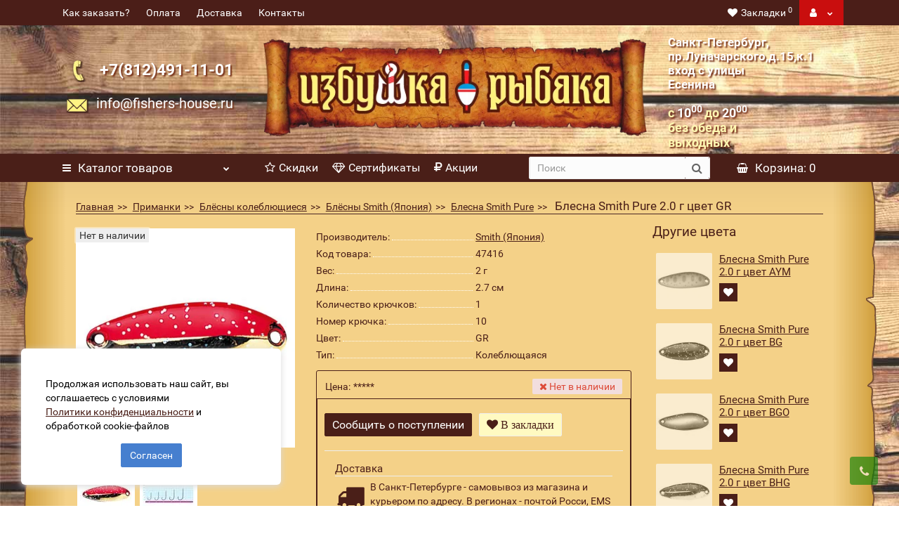

--- FILE ---
content_type: text/html; charset=utf-8
request_url: https://www.fishers-house.ru/primanki/blyosny-koleblyushchiesya/blesna-smith-koleblechaysa/smith-pure/blesna-smith-pure-2-0-g-cvet-gr.html
body_size: 37088
content:
<!DOCTYPE html>
<html dir="ltr" lang="ru" class="product-product-42292 opacity_minus_products">
<head>
<meta charset="UTF-8" />
<meta name="viewport" content="width=device-width, initial-scale=1">
<meta http-equiv="X-UA-Compatible" content="IE=edge">
<title>Блесна Smith Pure  2.0 г цвет GR купить недорого в интернет-магазине Санкт-Петербурга</title>
			
<base href="https://www.fishers-house.ru/" />
<meta name="description" content="На нашем сайте вы можете приобрести Блесна Smith Pure  2.0 г цвет GR по низкой цене в СПб c доставкой по России. Всегда в наличии большой ассортимент товаров для рыбалки." />
<meta property="og:title" content="Блесна Smith Pure  2.0 г цвет GR купить недорого в интернет-магазине Санкт-Петербурга" />
<meta property="og:type" content="website" />
<meta property="og:url" content="https://www.fishers-house.ru/primanki/blyosny-koleblyushchiesya/blesna-smith-koleblechaysa/smith-pure/blesna-smith-pure-2-0-g-cvet-gr.html" />
<meta property="og:image" content="https://www.fishers-house.ru/image/cache/catalog/img1/primanki/Smith/Pure/GR-400x400.jpg" />
<meta property="og:site_name" content="Рыболовный магазин Избушка Рыбака" />

<meta name="theme-color" content="#4a1f18"/>
<link rel="manifest" href="/manifest.json">
<link rel="apple-touch-icon" href="https://www.fishers-house.ru/images/logo_192_192.png">

<!-- hardcode preload -->
<link rel="preconnect" href="https://mc.yandex.ru">
<link rel="preload" href="catalog/view/theme/revolution/stylesheet/stylesheet.css?v1.0.24" as="style">
<link rel="preload" href="catalog/view/theme/revolution/stylesheet/stylesheet_change.css?v1.0.24" as="style">
<link rel="preload" href="catalog/view/javascript/bootstrap/css/bootstrap.min.css" as="style">
<link rel="preload" href="catalog/view/javascript/revolution/owl-carousel/owl.carousel.css" as="style">
<link href="catalog/view/javascript/revolution/font-awesome/css/font-awesome.min.css" as="style">
<!--<link rel="preload" href="catalog/view/javascript/revolution/nprogress.css" as="style">
<link rel="preload" href="catalog/view/javascript/revolution/jasny-bootstrap.min.css" as="style">
<link rel="preload" href="catalog/view/javascript/revolution/magnific-popup.css" as="style">
<link rel="preload" href="catalog/view/theme/revolution/stylesheet/opencart_pro.css" as="style">-->
<link rel="preload" href="catalog/view/javascript/jquery/SphinxPro/sphinxpro.css" as="style">
<link rel="preload" href="catalog/view/javascript/jquery/jquery-2.2.4.min.js" as="script">
<link rel="preload" href="catalog/view/javascript/jquery/owl-carousel/owl.carousel.min.js" as="script">
<link rel="preload" href="catalog/view/javascript/jquery/SphinxPro/sphinxpro.js?v=2" as="script">

<link href="catalog/view/javascript/bootstrap/css/bootstrap.min.css" rel="stylesheet" media="screen" />
<link href="catalog/view/javascript/revolution/font-awesome/css/font-awesome.min.css" rel="stylesheet" type="text/css" />
<!--<link href="catalog/view/javascript/revolution/nprogress.css" rel="stylesheet">-->
<link href="catalog/view/javascript/revolution/jasny-bootstrap.min.css" rel="stylesheet">
<link href="catalog/view/javascript/revolution/magnific-popup.css" rel="stylesheet" media="screen" />
<link href="catalog/view/javascript/revolution/owl-carousel/owl.carousel.css" type="text/css" rel="stylesheet" media="screen">
<link href="catalog/view/theme/revolution/stylesheet/stylesheet.css?v1.0.24" rel="stylesheet">
<link href="catalog/view/theme/revolution/stylesheet/stylesheet_change.css?v1.0.24" rel="stylesheet">
<link href="catalog/view/javascript/jquery/SphinxPro/sphinxpro.css" rel="stylesheet">
<style>
#top2 .tel .s22:hover {cursor: default !important;}
#top2 .tel .header_phone_image {vertical-align: top; padding-top: 0;}
</style>
<link href="catalog/view/javascript/kjseries/kit-series.css" type="text/css" rel="stylesheet" media="screen" />
<link href="catalog/view/javascript/jquery/magnific/magnific-popup.css" type="text/css" rel="stylesheet" media="screen" />
<link href="catalog/view/theme/revolution/stylesheet/availability.css" type="text/css" rel="stylesheet" media="screen" />
<link href="catalog/view/theme/revolution/stylesheet/opencart_pro.css" type="text/css" rel="stylesheet" media="screen" />
<link href="catalog/view/javascript/notifi_cookie.css?ver=1.1" type="text/css" rel="stylesheet" media="screen" />
<script src="catalog/view/javascript/jquery/jquery-2.2.4.min.js"></script>
<script src="catalog/view/javascript/jquery/owl-carousel/owl.carousel.min.js"></script>
<script src="catalog/view/javascript/addtocopy.js?v1.0.1" async></script>


<link href="https://www.fishers-house.ru/primanki/blyosny-koleblyushchiesya/blesna-smith-koleblechaysa/smith-pure/blesna-smith-pure-2-0-g-cvet-gr.html" rel="canonical" />
<link href="https://www.fishers-house.ru/image/catalog/favicon.png" rel="icon" />
<script src="catalog/view/javascript/kjseries/script.js"></script>
<script src="catalog/view/javascript/kjseries/cart_add_success.js"></script>
<script src="catalog/view/javascript/jquery/magnific/jquery.magnific-popup.min.js"></script>
<script src="catalog/view/javascript/avail.js"></script>
<script src="catalog/view/javascript/revolution/aim.js"></script>
<script src="catalog/view/javascript/revolution/amazoncategory.js"></script>


<script src="catalog/view/javascript/jquery/jquery.inputmask.bundle.min.js" async></script>
<script><!--
function max_height_div(div){var maxheight = 0;$(div).each(function(){$(this).removeAttr('style');if($(this).height() > maxheight){maxheight = $(this).height();}});$(div).height(maxheight);}
//--></script>

<style>
.mobsearch.has-filter:not(.active) .search .filter-group { display: table-cell !important; padding-right: 10px; }
.mobsearch .search .btn-filter { height: 30px; line-height: 30px; padding: 0px 15px !important; background: #228b22; color: #fff; font-weight: bold; }
.mobsearch .search { border: none; background: unset; }
.mfilter-free-container > .mfilter-free-button { display: none !important; }

.mfilter-free-container + .overlay { display: none; }
.mfilter-free-container-opened + .overlay { display: block; position: fixed; width: 100vw; height: 100vh; z-index: 100; opacity: 0.6; background: #000; }
.mf-btn-close { display: none; }
.mfilter-free-container .mfilter-box { position: relative; }
.mfilter-free-container .mf-btn-close { display: block; cursor: pointer; padding: 5px; position: absolute; top: 0px; color: #D9534F; font-size: 18px; top: -15px; }
.mfilter-widget-position-right .mf-btn-close { left: -3px; }
.mfilter-widget-position-left .mf-btn-close { right: 3px; }
body.filter-open { overflow:hidden; }
body:not(.filter-open) .mfilter-free-container-closed { display: none !important; }
</style>

<script>
$(document).on('focusin', '.mobsearch .search input[type="text"]', function(){
  $('.mobsearch').addClass('active');
}).on('focusout', '.mobsearch .search input[type="text"]', function(){
  $('.mobsearch').removeClass('active');
});
</script>


				
				<link rel="stylesheet" type="text/css" href="catalog/view/javascript/jquery/SphinxPro/sphinxpro.css">
				<script src="catalog/view/javascript/jquery/SphinxPro/sphinxpro.js?v=2"></script>
			
				
<script>
// WEBP detect by sitecreator (c) 2019 https://sitecreator.ru webp_detect.js
(function() {
  if(typeof (window.sitecreator_hasWebP) !== 'object') window.sitecreator_hasWebP = {val: null};
  var cookie_hasWebP = document.cookie.match(/\bsitecreator_hasWebP=1\b;?/);
  if(cookie_hasWebP !== null) window.sitecreator_hasWebP.val = true;


  var img = new Image();
  img.onerror = function() {
    document.cookie = "sitecreator_hasWebP=0; path=/";
    window.sitecreator_hasWebP.val = false;
    console.log('webp = bad');
  };
  img.onload = function() {
    if (img.width === 2 && img.height === 1) {
      document.cookie = "sitecreator_hasWebP=1; path=/";
      window.sitecreator_hasWebP.val = true;
      console.log('webp = ok');
    }};
  img.src = "[data-uri]";
})();

function sitecreator_global_fun_webp_or_jpgpng() {
  var elements = document.querySelectorAll('noscript[data-webp]');
  var l = elements.length;
  if (l !== 0) {
    for (var i = 0; i < l; i++) {
      var el = elements[i];
      //var imgext = el.textContent.match(/data-imgext=['"](jpg|jpeg|png)['"]/i);
      var imgext = el.dataset.webp;
      if (imgext !== null && (typeof (window.sitecreator_hasWebP) === 'undefined' || !window.sitecreator_hasWebP.val)) {
        var img_html = el.textContent.replace(/\.webp(['"\s])/g, '.' + imgext + '$1');
        el.insertAdjacentHTML('afterend', img_html);
      }
      else el.insertAdjacentHTML('afterend', el.textContent);
      el.replaceWith('');
    }
  }
}
</script>
</head>
			
<body>
	<div itemscope itemtype="http://schema.org/Organization" style="display:none;">
		<meta itemprop="name" content="Рыболовный магазин Избушка Рыбака" />
		<link itemprop="url" href="https://www.fishers-house.ru/" />
		<link itemprop="logo" href="https://www.fishers-house.ru/image/catalog/old/123.png" />
					<meta itemprop="description" content="Большой выбор рыболовных принадлежностей в Санкт-Петербурге по выгодным ценам. Продажа рыболовных снастей от известных американских, японских, европейских и российских производителей с доставкой в нашем рыболовном интернет магазине." />
							<div itemprop="address" itemscope itemtype="http://schema.org/PostalAddress">
				<meta itemprop="postalCode" content="194354" />
				<meta itemprop="addressLocality" content="Санкт-Петербург" />
				<meta itemprop="streetAddress" content="проспект Луначарского, дом 15, корпус 1" />
			</div>
											<meta itemprop="telephone" content="+7-812-491-11-01" />
							<meta itemprop="email" content="info@fishers-house.ru" />	
						<link itemprop="sameAs" href="https://vk.com/izbyshka_ribaka" />
					</div>
<div id="pagefader"></div>
<div id="pagefader2"></div>
<!--noindex-->
<div class="hidden-md hidden-lg">


</div>
<!--/noindex-->
<header>
		<div id="top">
		<div class="container">
									<div class="hidden-sm hidden-md hidden-lg mobile_info" style="color: white;">
				<div class="navbar navbar-default pull-left 1">
											<button type="button" class="navbar-toggle" data-toggle="offcanvas"
						data-target=".navmenu.moblinks" data-canvas="body" aria-label="navbar toogle">
						<i class="fa fa-info" aria-hidden="true"></i>
						<span class="hidden-xs">Информация</span>
						
						</button>
									</div>
			</div>
			<div class="top-links hidden-xs verh nav pull-left text-center">
									<a href="https://www.fishers-house.ru/kak_zakazat.html">Как заказать?</a>
									<a href="https://www.fishers-house.ru/pay.html">Оплата</a>
									<a href="https://www.fishers-house.ru/deliwery.html">Доставка</a>
									<a href="https://www.fishers-house.ru/contacts.html">Контакты</a>
																			</div>
									<div class="top-links verh nav pull-right ">
				<ul class="list-inline">
																									<li>
					<a href="https://www.fishers-house.ru/wishlist/" class="dropdown-toggle"><span id="wishlist-total"><i class="fa fa-heart"></i><span class="hidden-xs hidden-sm">Закладки</span><sup>0</sup></span></a>
					</li>
															<li style="background-color: #C90E0E;" class="dropdown"><a href="https://www.fishers-house.ru/my-account/" title="" class="dropdown-toggle" data-toggle="dropdown" ><i class="fa fa-user"></i> <span class="hidden-xs hidden-sm"></span><i class="fa fa-chevron-down strdown"></i></a>
						<ul class="dropdown-menu dropdown-menu-right">
																					<li><a onclick="get_revpopup_login();">Авторизация</a></li>
														<li><a href="https://www.fishers-house.ru/simpleregister/">Регистрация</a></li>
												</ul>
					</li>
									</ul>
			</div>
					</div>
	</div>
		<div id="top2">
	  <div class="container">
		<div class="row" style="margin:0; padding:0;">
			<div class="tel-mail col-xs-12 col-sm-6 col-md-3 ">
				<div class="header_conts t-ar">
					<div class="tel">
												
							<span style="color:white;" class="header_phone_image hidden-sm hidden-xs"><a href="tel:+78124911101"><img src="https://www.fishers-house.ru/image/cache/catalog/old/phone-32x32.webp" loading="lazy" alt=""/></a></span>
						
												<div class="header_phone_nomer z">
																															<span class="s22" style="color:white;">
										<a href="tel:+78124911101"><span class="telefon"></span>+7(812)491-11-01</a>																			</span>
																												</div>
					</div>
																<div class="phone_dop_text2 hidden-sm hidden-xs">
							<span style="text-indent: 0px; text-align:-webkit-match-parent;">
<a href="mailto:info@fisher-house.ru">
<img src="https://www.fishers-house.ru/image/catalog/old/email.webp" loading="lazy" style="padding: 10px 5px; width: 42px;" alt="email"></a>&nbsp;&nbsp;<span class="s22"><a href="mailto:info@fishers-house.ru" target="_blank">info@fishers-house.ru</a></span>
</span>						</div>
									</div>
			</div>	
		<div class="col-xs-6 visible-sm">
						<div class="header_conts">
			<div class="col-xs-2"><a target="_blank" rel="nofollow noreferrer noopener" href="https://www.google.com/maps/place/%D0%98%D0%B7%D0%B1%D1%83%D1%88%D0%BA%D0%B0+%D0%A0%D1%8B%D0%B1%D0%B0%D0%BA%D0%B0/@60.0402564,30.3252871,15z/data=!4m5!3m4!1s0x0:0xa2136b50bec46051!8m2!3d60.0416293!4d30.3331172?hl=ru-RU"></a></div>
			<div class="col-xs-10"><span style="color:white;font-weight:bold; font-size:20px; text-shadow: 2px 2px 2px #742e16;">
			Санкт-Петербург,<br>пр.Луначарского,д.15,к.1 </span><br class="fix-ipad"><br class="fix-ipad">
			<span class="fix-ipad" style="color:#FFF7B2 ; font-weight:bold; font-size:20px; text-shadow: 2px 2px 2px #742e16;">с </span>
			<span class="fix-ipad" style="color:white ; font-weight:bold; font-size:20px; text-shadow: 2px 2px 2px #742e16;">10<sup>00</sup></span>
			<span class="fix-ipad" style="color:#FFF7B2 ; font-weight:bold; font-size:20px; text-shadow: 2px 2px 2px #742e16;">до </span>
			<span class="fix-ipad" style="color:white ; font-weight:bold; font-size:20px; text-shadow: 2px 2px 2px #742e16;">20<sup>00</sup></span><br>
			<span class="fix-ipad" style="color:#FFF7B2 ; font-weight:bold; font-size:20px; text-shadow: 2px 2px 2px #742e16;">без обеда и выходных</span></div>
		</div>
		</div>			
		<div class="col-xs-12 col-sm-12 col-md-6">
			<div id="logo">
			  								  <a href="https://www.fishers-house.ru/"><img width="600" height="156" src="https://www.fishers-house.ru/image/catalog/old/123.webp" loading="lazy" title="Рыболовный магазин Избушка Рыбака" alt="" class="img-responsive" /></a>
							  			</div>
		</div>
					<div class="hidden-xs hidden-sm bigsearch col-xs-12 col-sm-12 col-md-3">
					<div class="header_conts right">
		<a target="_blank" rel="nofollow noreferrer noopener" href="https://www.google.com/maps/place/%D0%98%D0%B7%D0%B1%D1%83%D1%88%D0%BA%D0%B0+%D0%A0%D1%8B%D0%B1%D0%B0%D0%BA%D0%B0/@60.0402564,30.3252871,15z/data=!4m5!3m4!1s0x0:0xa2136b50bec46051!8m2!3d60.0416293!4d30.3331172?hl=ru-RU">
			<div class="col-md-2 ico-address"><img src="https://www.fishers-house.ru/image/catalog/old/geo.webp" loading="lazy" style="padding: 45px 10px; width: 52px;" alt="geo-ico"></div>
			<div class="col-md-10"><span style="color: white;font-weight:bold; font-size:1.3vw; text-shadow: 2px 2px 2px #742e16;">
			Санкт-Петербург,<br>пр.Луначарского,д.15,к.1<br>вход с улицы Есенина</span><br><br>
			<span style="color:#FFF7B2 ; font-weight:bold; font-size:18px; text-shadow: 2px 2px 2px #742e16;">с </span>
			<span style="color:white ; font-weight:bold; font-size:18px; text-shadow: 2px 2px 2px #742e16;">10<sup>00</sup></span>
			<span style="color:#FFF7B2 ; font-weight:bold; font-size:18px; text-shadow: 2px 2px 2px #742e16;">до </span>
			<span style="color:white ; font-weight:bold; font-size:18px; text-shadow: 2px 2px 2px #742e16;">20<sup>00</sup></span><br>
			<span style="color:#FFF7B2 ; font-weight:bold; font-size:18px; text-shadow: 2px 2px 2px #742e16;">без обеда и выходных</span></div></a>
				<!---->
						</div>
		</div>
				<div class="hidden-md hidden-lg mobsearch col-xs-12 col-sm-12">
								<div class="search input-group">
        <span class="input-group-btn filter-group" style="display:none;">
          <button type="button"  class="btn btn-default btn-lg btn-filter">Фильтр</button>
        </span>
		<input  type="text" name="search" value="" placeholder="Поиск" class="form-control input-lg" aria-label="search" />
		<input class="selected_category" type="hidden" name="category_id" value="0" />
		<span class="input-group-btn">
			<button type="button" class="search-button btn btn-default btn-lg search_button" aria-label="search button"><i class="fa fa-search" ></i></button>
		</span>
	</div>
					</div>
		</div>
	  </div>
	</div>  
	<!--noindex-->
			<div id="top3_links" class="clearfix hidden-md hidden-lg" style="background-color: #f4d188;">
			<div class="container">
				<div class="row">
					<div class="top-links col-xs-12">
							<ul class="list-inline">
																																			<li><a href="skidki.html"><i class="hidden-md fa fa-star-o"></i>Скидки</a></li>
																			<li><a href="sertifikates/"><i class="hidden-md fa fa-diamond"></i>Сертификаты</a></li>
																			<li><a href="specials/"><i class="hidden-md fa fa-rouble"></i>Акции</a></li>
																								</ul>
					</div>
				</div>
			</div>
		</div>
		<!--/noindex-->
	<div id="top3" class="clearfix ">
		<div class="container">
			<div class="row image_in_ico_row">
								<div class="col-xs-6 col-md-3">
					<div id="menu2_button" >
<div class="box-heading hidden-md hidden-lg" data-toggle="offcanvas" data-target=".navmenu.mobcats" data-canvas="body"><i class="fa fa-bars"></i>Каталог<span class="hidden-xs"> товаров</span><span class="icorightmenu"><i class="fa fa-chevron-down hidden-xs"></i></span></div>
<div class="box-heading hidden-xs hidden-sm"><i class="fa fa-bars"></i>Каталог<span class="hidden-xs"> товаров</span><span class="icorightmenu"><i class="fa fa-chevron-down"></i></span></div>
<div class="box-content am hidden-xs hidden-sm">
<div id="menu2" >
<div class="podmenu2"></div>
<div class="catalog_list catalog_list_popup catalog_as_popup">
	  
		<div class="revlevel_1 hasChildren closed menu2categories">
							<div class="title with-child">
				<a href="https://www.fishers-house.ru/zimnyaya-rybalka/">
				<i class="am_category_icon fa none hidden"></i>Зимняя рыбалка				<span class="arrow-btn"><i class="fa fa-angle-right"></i></span>
				</a>
				</div>
							
			<div class="childrenList">
								<div class="child-box box-col-1">
									<ul class="ul_block21015 col-1">
											<li class="glavli"><a href="https://www.fishers-house.ru/zimnyaya-rybalka/aksessuary-dlya-zimney-rybalki/"><i class="am_category_icon fa none hidden"></i>Аксессуары для зимней рыбалки</a>
													</li>
												<li class="glavli"><a href="https://www.fishers-house.ru/zimnyaya-rybalka/balansiry/"><i class="am_category_icon fa none hidden"></i>Балансиры</a>
														<ul class="lastul">
																											<li class="category-42072"><a href="https://www.fishers-house.ru/zimnyaya-rybalka/balansiry/balansir-am-fishing/"><i class="fa fa-minus"></i>Балансиры AM Fishing (Россия)</a></li>
																																				<li class="category-22967"><a href="https://www.fishers-house.ru/zimnyaya-rybalka/balansiry/balansiry-kuusamo-finlyandiya/"><i class="fa fa-minus"></i>Балансиры Kuusamo (Финляндия)</a></li>
																																				<li class="category-22966"><a href="https://www.fishers-house.ru/zimnyaya-rybalka/balansiry/balansiry-nils-master-finlyandiya/"><i class="fa fa-minus"></i>Балансиры Nils Master (Финляндия)</a></li>
																																				<li class="category-22959"><a href="https://www.fishers-house.ru/zimnyaya-rybalka/balansiry/balansiry-rapala-finlyandiya/"><i class="fa fa-minus"></i>Балансиры Rapala (Финляндия)</a></li>
																																</ul>
													</li>
												<li class="glavli"><a href="https://www.fishers-house.ru/zimnyaya-rybalka/blyosny-dlya-zimney-rybalki/"><i class="am_category_icon fa none hidden"></i>Блёсны для зимней рыбалки</a>
														<ul class="lastul">
																											<li class="category-30522"><a href="https://www.fishers-house.ru/zimnyaya-rybalka/blyosny-dlya-zimney-rybalki/zimnie-blyosny-blue-fox-finlyandiya/"><i class="fa fa-minus"></i>Зимние блёсны Blue Fox (Финляндия)</a></li>
																																				<li class="category-22418"><a href="https://www.fishers-house.ru/zimnyaya-rybalka/blyosny-dlya-zimney-rybalki/zimnie-blyosny-eco-pro-rossiya/"><i class="fa fa-minus"></i>Зимние блёсны Eco Pro (Россия)</a></li>
																																				<li class="category-30256"><a href="https://www.fishers-house.ru/zimnyaya-rybalka/blyosny-dlya-zimney-rybalki/zimnie-blyosny-hali-lindroos-finlyandiya/"><i class="fa fa-minus"></i>Зимние блёсны Hali Lindroos (Финляндия)</a></li>
																																				<li class="category-30504"><a href="https://www.fishers-house.ru/zimnyaya-rybalka/blyosny-dlya-zimney-rybalki/zimnie-blyosny-kuusamo-finlyandiya/"><i class="fa fa-minus"></i>Зимние блёсны Kuusamo (Финляндия)</a></li>
																																				<li class="category-47857"><a href="https://www.fishers-house.ru/zimnyaya-rybalka/blyosny-dlya-zimney-rybalki/zimnie-blyosny-mf-ice/"><i class="fa fa-minus"></i>Зимние блёсны MF Ice (Россия)</a></li>
																																				<li class="category-22419"><a href="https://www.fishers-house.ru/zimnyaya-rybalka/blyosny-dlya-zimney-rybalki/zimnie-blyosny-nils-master-finlyandiya/"><i class="fa fa-minus"></i>Зимние блёсны Nils Master (Финляндия)</a></li>
																																				<li class="category-43696"><a href="https://www.fishers-house.ru/zimnyaya-rybalka/blyosny-dlya-zimney-rybalki/zimnie-blyosni-nord-waters/"><i class="fa fa-minus"></i>Зимние блёсны Nord Waters (Россия)</a></li>
																																				<li class="category-22416"><a href="https://www.fishers-house.ru/zimnyaya-rybalka/blyosny-dlya-zimney-rybalki/zimnie-blyosny-puustjarven-viehe-finlyandiya/"><i class="fa fa-minus"></i>Зимние блёсны Puustjarven Viehe (Финляндия)</a></li>
																																				<li class="category-30550"><a href="https://www.fishers-house.ru/zimnyaya-rybalka/blyosny-dlya-zimney-rybalki/zimnie-blyosny-tapsa-pilkit-finlyandiya/"><i class="fa fa-minus"></i>Зимние блёсны Tapsa Pilkit (Финляндия)</a></li>
																																</ul>
													</li>
												<li class="glavli"><a href="https://www.fishers-house.ru/zimnyaya-rybalka/voblery-zimnie-ratliny-viby/"><i class="am_category_icon fa none hidden"></i>Воблеры зимние (Ратлины, Вибы)</a>
														<ul class="lastul">
																											<li class="category-42244"><a href="https://www.fishers-house.ru/zimnyaya-rybalka/voblery-zimnie-ratliny-viby/ratliny-viby-eco-pro/"><i class="fa fa-minus"></i>Вибы Eco Pro (Россия)</a></li>
																																				<li class="category-49681"><a href="https://www.fishers-house.ru/zimnyaya-rybalka/voblery-zimnie-ratliny-viby/kazan-master/"><i class="fa fa-minus"></i>Вибы Казань Мастер (Россия)</a></li>
																																				<li class="category-49634"><a href="https://www.fishers-house.ru/zimnyaya-rybalka/voblery-zimnie-ratliny-viby/rattlin-duo/"><i class="fa fa-minus"></i>Ратлины (Вибы) DUO (Япония)</a></li>
																																				<li class="category-41944"><a href="https://www.fishers-house.ru/zimnyaya-rybalka/voblery-zimnie-ratliny-viby/rattlin-smith/"><i class="fa fa-minus"></i>Ратлины (Вибы) Smith (Япония)</a></li>
																																</ul>
													</li>
												<li class="glavli"><a href="https://www.fishers-house.ru/zimnyaya-rybalka/zherlicy/"><i class="am_category_icon fa none hidden"></i>Жерлицы для зимней рыбалки</a>
													</li>
												<li class="glavli"><a href="https://www.fishers-house.ru/zimnyaya-rybalka/katushki-zimnie/"><i class="am_category_icon fa none hidden"></i>Катушки зимние</a>
														<ul class="lastul">
																											<li class="category-46097"><a href="https://www.fishers-house.ru/zimnyaya-rybalka/katushki-zimnie/katyshki_13_fishing/"><i class="fa fa-minus"></i>Катушки 13 Fishing (США)</a></li>
																																				<li class="category-48749"><a href="https://www.fishers-house.ru/zimnyaya-rybalka/katushki-zimnie/black-side-zima/"><i class="fa fa-minus"></i>Катушки Black Side (Россия)</a></li>
																																				<li class="category-49624"><a href="https://www.fishers-house.ru/zimnyaya-rybalka/katushki-zimnie/katushki-hitfish-rossiya-zima/"><i class="fa fa-minus"></i>Катушки HitFish (Россия)</a></li>
																																				<li class="category-31150"><a href="https://www.fishers-house.ru/zimnyaya-rybalka/katushki-zimnie/katushki-stinger-rossiya/"><i class="fa fa-minus"></i>Катушки Stinger (Россия)</a></li>
																																				<li class="category-33138"><a href="https://www.fishers-house.ru/zimnyaya-rybalka/katushki-zimnie/katushki-pirs-master-rossiya/"><i class="fa fa-minus"></i>Катушки Пирс-Мастер (Россия)</a></li>
																																				<li class="category-30516"><a href="https://www.fishers-house.ru/zimnyaya-rybalka/katushki-zimnie/katushki-stalker-rossiya/"><i class="fa fa-minus"></i>Катушки Сталкер (Россия)</a></li>
																																</ul>
													</li>
												<li class="glavli"><a href="https://www.fishers-house.ru/zimnyaya-rybalka/ledobury-i-aksessuary-k-ledoburam/"><i class="am_category_icon fa none hidden"></i>Ледобуры и аксессуары к ледобурам</a>
														<ul class="lastul">
																											<li class="category-23025"><a href="https://www.fishers-house.ru/zimnyaya-rybalka/ledobury-i-aksessuary-k-ledoburam/ledobury-heinola-rapala-finlyandiya/"><i class="fa fa-minus"></i>Ледобуры Heinola (Rapala) (Финляндия)</a></li>
																																				<li class="category-30515"><a href="https://www.fishers-house.ru/zimnyaya-rybalka/ledobury-i-aksessuary-k-ledoburam/ledobury-mora-shveciya/"><i class="fa fa-minus"></i>Ледобуры Mora (Швеция)</a></li>
																																				<li class="category-23026"><a href="https://www.fishers-house.ru/zimnyaya-rybalka/ledobury-i-aksessuary-k-ledoburam/ledobury-tonar-rossiya-barnaul/"><i class="fa fa-minus"></i>Ледобуры Тонар (Россия, Барнаул)</a></li>
																																				<li class="category-30203"><a href="https://www.fishers-house.ru/zimnyaya-rybalka/ledobury-i-aksessuary-k-ledoburam/chehly-i-tochilki-k-ledoburam/"><i class="fa fa-minus"></i>Ножи и Аксессуары к ледобурам</a></li>
																																				<li class="category-23080"><a href="https://www.fishers-house.ru/zimnyaya-rybalka/ledobury-i-aksessuary-k-ledoburam/ledobury-severnyy-zavod-titanovye-rossiya-sankt-peterburg/"><i class="fa fa-minus"></i>Титановые ледобры (Россия, Санкт-Петербург)</a></li>
																																</ul>
													</li>
												<li class="glavli"><a href="https://www.fishers-house.ru/index.php?route=product/category&amp;path=21015_51880"><i class="am_category_icon fa none hidden"></i>Наборы авторских приманок на корюшку Дмитрия Колерова</a>
													</li>
												<li class="glavli"><a href="https://www.fishers-house.ru/zimnyaya-rybalka/palatki-dlya-zimney-rybalki/"><i class="am_category_icon fa none hidden"></i>Палатки для зимней рыбалки</a>
													</li>
												<li class="glavli"><a href="https://www.fishers-house.ru/zimnyaya-rybalka/stulya-ryukzaki/"><i class="am_category_icon fa none hidden"></i>Стулья-рюкзаки</a>
													</li>
												<li class="glavli"><a href="https://www.fishers-house.ru/zimnyaya-rybalka/udochki-dlya-zimney-rybalki/"><i class="am_category_icon fa none hidden"></i>Удочки для зимней рыбалки</a>
														<ul class="lastul">
																											<li class="category-42504"><a href="https://www.fishers-house.ru/zimnyaya-rybalka/udochki-dlya-zimney-rybalki/avtorskie-zimnie-udochki-ruchnoj-raboty/"><i class="fa fa-minus"></i>Авторские зимние удочки ручной работы</a></li>
																																				<li class="category-46103"><a href="https://www.fishers-house.ru/zimnyaya-rybalka/udochki-dlya-zimney-rybalki/zima-udochki-aqua/"><i class="fa fa-minus"></i>Удочки Aqua (Россия)</a></li>
																																				<li class="category-33894"><a href="https://www.fishers-house.ru/zimnyaya-rybalka/udochki-dlya-zimney-rybalki/udochki-forsage-koreya-1/"><i class="fa fa-minus"></i>Удочки Forsage (Корея)</a></li>
																																				<li class="category-22417"><a href="https://www.fishers-house.ru/zimnyaya-rybalka/udochki-dlya-zimney-rybalki/udochki-jonttu-finlyandiya/"><i class="fa fa-minus"></i>Удочки Jonttu (Финляндия)</a></li>
																																				<li class="category-45948"><a href="https://www.fishers-house.ru/zimnyaya-rybalka/udochki-dlya-zimney-rybalki/zimnie-udochki-master/"><i class="fa fa-minus"></i>Удочки Master (Россия)</a></li>
																																				<li class="category-31294"><a href="https://www.fishers-house.ru/zimnyaya-rybalka/udochki-dlya-zimney-rybalki/udochki-rapala-finlyandiya/"><i class="fa fa-minus"></i>Удочки Rapala (Финляндия)</a></li>
																																				<li class="category-40345"><a href="https://www.fishers-house.ru/zimnyaya-rybalka/udochki-dlya-zimney-rybalki/udochki-stinger-kitay/"><i class="fa fa-minus"></i>Удочки Stinger (КНР)</a></li>
																																				<li class="category-43539"><a href="https://www.fishers-house.ru/zimnyaya-rybalka/udochki-dlya-zimney-rybalki/mf-ice/"><i class="fa fa-minus"></i>Удочки и хлыстики MF Ice (Россия)</a></li>
																																				<li class="category-10211"><a href="https://www.fishers-house.ru/zimnyaya-rybalka/udochki-dlya-zimney-rybalki/zimnie-udochki-pirs/"><i class="fa fa-minus"></i>Удочки Пирс (Россия)</a></li>
																																</ul>
													</li>
												<li class="glavli"><a href="https://www.fishers-house.ru/zimnyaya-rybalka/yashchiki-cherpaki-sanki/"><i class="am_category_icon fa none hidden"></i>Ящики, Черпаки, Санки</a>
													</li>
											</ul>
												</div>
			</div>
					</div>		
	  
		<div class="revlevel_1 hasChildren closed menu2categories">
							<div class="title with-child">
				<a href="https://www.fishers-house.ru/primanki/">
				<i class="am_category_icon fa none hidden"></i>Приманки				<span class="arrow-btn"><i class="fa fa-angle-right"></i></span>
				</a>
				</div>
							
			<div class="childrenList">
								<div class="child-box box-col-1">
									<ul class="ul_block30010 col-1">
											<li class="glavli"><a href="https://www.fishers-house.ru/primanki/blyosny-vrashchayushchiesya/"><i class="am_category_icon fa none hidden"></i>Блёсны вращающиеся</a>
														<ul class="lastul">
																											<li class="category-20595"><a href="https://www.fishers-house.ru/primanki/blyosny-vrashchayushchiesya/blyosny-blue-fox-finlyandiya/"><i class="fa fa-minus"></i>Блёсны Blue Fox (Финляндия)</a></li>
																																				<li class="category-20598"><a href="https://www.fishers-house.ru/primanki/blyosny-vrashchayushchiesya/blyosny-mepps-franciya/"><i class="fa fa-minus"></i>Блёсны Mepps (Франция)</a></li>
																																				<li class="category-20601"><a href="https://www.fishers-house.ru/primanki/blyosny-vrashchayushchiesya/blyosny-myran-shveciya/"><i class="fa fa-minus"></i>Блёсны Myran (Швеция)</a></li>
																																				<li class="category-21796"><a href="https://www.fishers-house.ru/primanki/blyosny-vrashchayushchiesya/blyosny-smith-yaponiya/"><i class="fa fa-minus"></i>Блёсны Smith (Япония)</a></li>
																																</ul>
													</li>
												<li class="glavli"><a href="https://www.fishers-house.ru/primanki/blyosny-koleblyushchiesya/"><i class="am_category_icon fa none hidden"></i>Блёсны колеблющиеся</a>
														<ul class="lastul">
																											<li class="category-42313"><a href="https://www.fishers-house.ru/primanki/blyosny-koleblyushchiesya/kolebalki-blue-fox/"><i class="fa fa-minus"></i>Блёсны Blue Fox (Финляндия)</a></li>
																																				<li class="category-50818"><a href="https://www.fishers-house.ru/primanki/blyosny-koleblyushchiesya/kolebalki-hayabusa/"><i class="fa fa-minus"></i>Блёсны Hayabusa (Япония)</a></li>
																																				<li class="category-20597"><a href="https://www.fishers-house.ru/primanki/blyosny-koleblyushchiesya/blyosny-kuusamo-finlyandiya/"><i class="fa fa-minus"></i>Блёсны Kuusamo (Финляндия)</a></li>
																																				<li class="category-22334"><a href="https://www.fishers-house.ru/primanki/blyosny-koleblyushchiesya/blyosny-mepps-franciya-1/"><i class="fa fa-minus"></i>Блёсны Mepps (Франция)</a></li>
																																				<li class="category-45015"><a href="https://www.fishers-house.ru/primanki/blyosny-koleblyushchiesya/koleblki-myran/"><i class="fa fa-minus"></i>Блёсны Myran (Швеция)</a></li>
																																				<li class="category-48069"><a href="https://www.fishers-house.ru/primanki/blyosny-koleblyushchiesya/koleb-rapala/"><i class="fa fa-minus"></i>Блёсны Rapala (Финляндия)</a></li>
																																				<li class="category-22605"><a href="https://www.fishers-house.ru/primanki/blyosny-koleblyushchiesya/blyosny-rb-rossiya/"><i class="fa fa-minus"></i>Блёсны RB (Россия)</a></li>
																																				<li class="category-22639 active"><a href="https://www.fishers-house.ru/primanki/blyosny-koleblyushchiesya/blesna-smith-koleblechaysa/" class="active"><i class="fa fa-minus"></i>Блёсны Smith (Япония)</a></li>
																																</ul>
													</li>
												<li class="glavli"><a href="https://www.fishers-house.ru/primanki/blyosny-nezaceplyayki/"><i class="am_category_icon fa none hidden"></i>Блёсны незацепляйки</a>
														<ul class="lastul">
																											<li class="category-30358"><a href="https://www.fishers-house.ru/primanki/blyosny-nezaceplyayki/blyosny-nezaceplyayki-kuusamo-finlyandiya/"><i class="fa fa-minus"></i>Блёсны незацепляйки Kuusamo (Финляндия)</a></li>
																																				<li class="category-20596"><a href="https://www.fishers-house.ru/primanki/blyosny-nezaceplyayki/blyosny-nezaceplyayki-rapala-finlyandiya/"><i class="fa fa-minus"></i>Блёсны незацепляйки Rapala (Финляндия)</a></li>
																																				<li class="category-30307"><a href="https://www.fishers-house.ru/primanki/blyosny-nezaceplyayki/blyosny-nezaceplyayki-rb-rossiya/"><i class="fa fa-minus"></i>Блёсны незацепляйки RB (Россия)</a></li>
																																				<li class="category-47383"><a href="https://www.fishers-house.ru/primanki/blyosny-nezaceplyayki/blyosny-nezaceplyayki-red/"><i class="fa fa-minus"></i>Блёсны незацепляйки ReD (Россия)</a></li>
																																</ul>
													</li>
												<li class="glavli"><a href="https://www.fishers-house.ru/primanki/voblery/"><i class="am_category_icon fa none hidden"></i>Воблеры</a>
														<ul class="lastul">
																											<li class="category-40733"><a href="https://www.fishers-house.ru/primanki/voblery/voblery-yuriya-aleksandrova-rossiya/"><i class="fa fa-minus"></i>Авторские воблеры Юрия Александрова (Россия)</a></li>
																																				<li class="category-22351"><a href="https://www.fishers-house.ru/primanki/voblery/voblery-duel-yaponiya/"><i class="fa fa-minus"></i>Воблеры Duel (Япония)</a></li>
																																				<li class="category-46316"><a href="https://www.fishers-house.ru/primanki/voblery/voblery-hitfish/"><i class="fa fa-minus"></i>Воблеры HitFish (Россия)</a></li>
																																				<li class="category-30910"><a href="https://www.fishers-house.ru/primanki/voblery/voblery-jackall-yaponiya/"><i class="fa fa-minus"></i>Воблеры Jackall (Япония)</a></li>
																																				<li class="category-20801"><a href="https://www.fishers-house.ru/primanki/voblery/voblery-jesse-finlyandiya/"><i class="fa fa-minus"></i>Воблеры Jesse (Финляндия)</a></li>
																																				<li class="category-32809"><a href="https://www.fishers-house.ru/primanki/voblery/voblery-kosadaka-knr/"><i class="fa fa-minus"></i>Воблеры Kosadaka (Япония)</a></li>
																																				<li class="category-45725"><a href="https://www.fishers-house.ru/primanki/voblery/voblery-lucky-craft/"><i class="fa fa-minus"></i>Воблеры Lucky Craft (Япония)</a></li>
																																				<li class="category-45396"><a href="https://www.fishers-house.ru/primanki/voblery/voblery-lure-max/"><i class="fa fa-minus"></i>Воблеры Lure Max (КНР)</a></li>
																																				<li class="category-20378"><a href="https://www.fishers-house.ru/primanki/voblery/voblery-megabass-yaponiya/"><i class="fa fa-minus"></i>Воблеры Megabass (Япония)</a></li>
																																				<li class="category-43788"><a href="https://www.fishers-house.ru/primanki/voblery/voblery-nils-master/"><i class="fa fa-minus"></i>Воблеры Nils Master (Финляндия)</a></li>
																																				<li class="category-35223"><a href="https://www.fishers-house.ru/primanki/voblery/voblery-osp-yaponiya/"><i class="fa fa-minus"></i>Воблеры OSP (Япония)</a></li>
																																				<li class="category-20379"><a href="https://www.fishers-house.ru/primanki/voblery/voblery-rapala-finlyandiya/"><i class="fa fa-minus"></i>Воблеры Rapala (Финляндия)</a></li>
																																				<li class="category-20779"><a href="https://www.fishers-house.ru/primanki/voblery/voblery-smith-yaponiya/"><i class="fa fa-minus"></i>Воблеры Smith (Япония)</a></li>
																																				<li class="category-22350"><a href="https://www.fishers-house.ru/primanki/voblery/voblery-yo-zuri-yaponiya/"><i class="fa fa-minus"></i>Воблеры Yo-Zuri (Япония)</a></li>
																																				<li class="category-20701"><a href="https://www.fishers-house.ru/primanki/voblery/voblery-zipbaits-yaponiya/"><i class="fa fa-minus"></i>Воблеры ZipBaits (Япония)</a></li>
																																</ul>
													</li>
												<li class="glavli"><a href="https://www.fishers-house.ru/primanki/kastmastery/"><i class="am_category_icon fa none hidden"></i>Кастмастеры</a>
														<ul class="lastul">
																											<li class="category-22568"><a href="https://www.fishers-house.ru/primanki/kastmastery/kastmastery-acme-ssha/"><i class="fa fa-minus"></i>Кастмастеры Acme (США)</a></li>
																																</ul>
													</li>
												<li class="glavli"><a href="https://www.fishers-house.ru/primanki/lyagushki/"><i class="am_category_icon fa none hidden"></i>Лягушки</a>
														<ul class="lastul">
																											<li class="category-40043"><a href="https://www.fishers-house.ru/primanki/lyagushki/lyagushki-nezaceplyayki-lure-max-knr/"><i class="fa fa-minus"></i>Лягушки-незацепляйки Lure Max (КНР)</a></li>
																																				<li class="category-43590"><a href="https://www.fishers-house.ru/primanki/lyagushki/lyagushki-nezaceplyayki-smith/"><i class="fa fa-minus"></i>Лягушки-незацепляйки Smith (Япония)</a></li>
																																</ul>
													</li>
												<li class="glavli"><a href="https://www.fishers-house.ru/primanki/morskie-osnastki/"><i class="am_category_icon fa none hidden"></i>Морские оснастки</a>
														<ul class="lastul">
																											<li class="category-30777"><a href="https://www.fishers-house.ru/primanki/morskie-osnastki/sft-tayvan/"><i class="fa fa-minus"></i>SFT (Тайвань)</a></li>
																																</ul>
													</li>
												<li class="glavli"><a href="https://www.fishers-house.ru/primanki/silikonovye-primanki-1/"><i class="am_category_icon fa none hidden"></i>Мягкие приманки</a>
														<ul class="lastul">
																											<li class="category-30277"><a href="https://www.fishers-house.ru/primanki/silikonovye-primanki-1/krepezhi-dlja-silikonovyh-primanok/"><i class="fa fa-minus"></i>Крепежи для мягких приманок</a></li>
																																				<li class="category-35466"><a href="https://www.fishers-house.ru/primanki/silikonovye-primanki-1/silikonovye-primanki-allvega/"><i class="fa fa-minus"></i>Мягкие приманки Allvega (Россия)</a></li>
																																				<li class="category-30067"><a href="https://www.fishers-house.ru/primanki/silikonovye-primanki-1/silikonovye-primanki-cultiva-owner-yaponiya/"><i class="fa fa-minus"></i>Мягкие приманки C'ultiva (Owner) (Япония)</a></li>
																																				<li class="category-50226"><a href="https://www.fishers-house.ru/primanki/silikonovye-primanki-1/silikonovye-primanki-frapp/"><i class="fa fa-minus"></i>Мягкие приманки Frapp (Россия)</a></li>
																																				<li class="category-42904"><a href="https://www.fishers-house.ru/primanki/silikonovye-primanki-1/silikonovye-primanki-hitfish/"><i class="fa fa-minus"></i>Мягкие приманки HitFish (Россия)</a></li>
																																				<li class="category-47317"><a href="https://www.fishers-house.ru/primanki/silikonovye-primanki-1/mjagkie-primanki-keitech/"><i class="fa fa-minus"></i>Мягкие приманки Keitech (Япония)</a></li>
																																				<li class="category-33486"><a href="https://www.fishers-house.ru/primanki/silikonovye-primanki-1/silikonovye-primanki-lucky-john-latviya/"><i class="fa fa-minus"></i>Мягкие приманки Lucky John (Латвия)</a></li>
																																				<li class="category-34851"><a href="https://www.fishers-house.ru/primanki/silikonovye-primanki-1/silikonovye-primanki-luremax-kitay/"><i class="fa fa-minus"></i>Мягкие приманки LureMax (КНР)</a></li>
																																				<li class="category-22578"><a href="https://www.fishers-house.ru/primanki/silikonovye-primanki-1/silikonovye-primanki-manns-ssha/"><i class="fa fa-minus"></i>Мягкие приманки Mann's (США)</a></li>
																																				<li class="category-31993"><a href="https://www.fishers-house.ru/primanki/silikonovye-primanki-1/silikonovye-primanki-pontoon21-yaponiya/"><i class="fa fa-minus"></i>Мягкие приманки Pontoon21 (Япония)</a></li>
																																				<li class="category-45537"><a href="https://www.fishers-house.ru/primanki/silikonovye-primanki-1/mjagkie-primanki-smith/"><i class="fa fa-minus"></i>Мягкие приманки Smith (Япония)</a></li>
																																				<li class="category-51301"><a href="https://www.fishers-house.ru/primanki/silikonovye-primanki-1/silicon-xesta/"><i class="fa fa-minus"></i>Мягкие приманки Xesta (Япония)</a></li>
																																				<li class="category-45779"><a href="https://www.fishers-house.ru/primanki/silikonovye-primanki-1/primanki-zub/"><i class="fa fa-minus"></i>Мягкие приманки ZUB (Россия)</a></li>
																																</ul>
													</li>
												<li class="glavli"><a href="https://www.fishers-house.ru/primanki/pilkery-i-dzhiggery/"><i class="am_category_icon fa none hidden"></i>Пилкеры и Джиггеры</a>
														<ul class="lastul">
																											<li class="category-30271"><a href="https://www.fishers-house.ru/primanki/pilkery-i-dzhiggery/balzer-germaniya-1/"><i class="fa fa-minus"></i>Balzer (Германия)</a></li>
																																				<li class="category-31541"><a href="https://www.fishers-house.ru/primanki/pilkery-i-dzhiggery/kinetic-daniya/"><i class="fa fa-minus"></i>Kinetic (Дания)</a></li>
																																				<li class="category-30588"><a href="https://www.fishers-house.ru/primanki/pilkery-i-dzhiggery/sft-rossiya/"><i class="fa fa-minus"></i>SFT (Тайвань)</a></li>
																																				<li class="category-30587"><a href="https://www.fishers-house.ru/primanki/pilkery-i-dzhiggery/solvkroken-norvegiya/"><i class="fa fa-minus"></i>Solvkroken (Норвегия)</a></li>
																																</ul>
													</li>
												<li class="glavli"><a href="https://www.fishers-house.ru/primanki/porolonovye-rybki/"><i class="am_category_icon fa none hidden"></i>Поролоновые рыбки</a>
														<ul class="lastul">
																											<li class="category-34945"><a href="https://www.fishers-house.ru/primanki/porolonovye-rybki/porolonovye-rybki-amfishing-rossiya/"><i class="fa fa-minus"></i>Поролоновые рыбки AMfishing (Россия)</a></li>
																																</ul>
													</li>
											</ul>
												</div>
			</div>
					</div>		
	  
		<div class="revlevel_1 hasChildren closed menu2categories">
							<div class="title with-child">
				<a href="https://www.fishers-house.ru/spinningi/">
				<i class="am_category_icon fa none hidden"></i>Спиннинги				<span class="arrow-btn"><i class="fa fa-angle-right"></i></span>
				</a>
				</div>
							
			<div class="childrenList">
								<div class="child-box box-col-1">
									<ul class="ul_block30004 col-1">
											<li class="glavli"><a href="https://www.fishers-house.ru/spinningi/spinningi-forsage-koreya/"><i class="am_category_icon fa none hidden"></i>Спиннинги Forsage (Корея)</a>
														<ul class="lastul">
																											<li class="category-45757"><a href="https://www.fishers-house.ru/spinningi/spinningi-forsage-koreya/bortovie-udilishha-forsage-riverglass-boat/"><i class="fa fa-minus"></i>Бортовые удилища Forsage Riverglass Boat</a></li>
																																				<li class="category-40686"><a href="https://www.fishers-house.ru/spinningi/spinningi-forsage-koreya/forsage-military/"><i class="fa fa-minus"></i>Спиннинги Forsage Military</a></li>
																																				<li class="category-42805"><a href="https://www.fishers-house.ru/spinningi/spinningi-forsage-koreya/forsage-military-travel/"><i class="fa fa-minus"></i>Спиннинги Forsage Military Travel</a></li>
																																				<li class="category-40687"><a href="https://www.fishers-house.ru/spinningi/spinningi-forsage-koreya/forsage-mrfox/"><i class="fa fa-minus"></i>Спиннинги Forsage Mr.Fox</a></li>
																																				<li class="category-40709"><a href="https://www.fishers-house.ru/spinningi/spinningi-forsage-koreya/forsage-mr-fox-pro/"><i class="fa fa-minus"></i>Спиннинги Forsage Mr.Fox Pro</a></li>
																																				<li class="category-40688"><a href="https://www.fishers-house.ru/spinningi/spinningi-forsage-koreya/forsage-nitro/"><i class="fa fa-minus"></i>Спиннинги Forsage Nitro</a></li>
																																				<li class="category-40710"><a href="https://www.fishers-house.ru/spinningi/spinningi-forsage-koreya/forsage-nitro-area-trout/"><i class="fa fa-minus"></i>Спиннинги Forsage Nitro Area Trout</a></li>
																																				<li class="category-43295"><a href="https://www.fishers-house.ru/spinningi/spinningi-forsage-koreya/forsage-nitro-rock-fish/"><i class="fa fa-minus"></i>Спиннинги Forsage Nitro Rock Fish</a></li>
																																				<li class="category-40711"><a href="https://www.fishers-house.ru/spinningi/spinningi-forsage-koreya/forsage-nitro-travel/"><i class="fa fa-minus"></i>Спиннинги Forsage Nitro Travel</a></li>
																																				<li class="category-40689"><a href="https://www.fishers-house.ru/spinningi/spinningi-forsage-koreya/forsage-river-master/"><i class="fa fa-minus"></i>Спиннинги Forsage River Master</a></li>
																																				<li class="category-40690"><a href="https://www.fishers-house.ru/spinningi/spinningi-forsage-koreya/forsage-stick/"><i class="fa fa-minus"></i>Спиннинги Forsage Stick</a></li>
																																				<li class="category-40691"><a href="https://www.fishers-house.ru/spinningi/spinningi-forsage-koreya/forsage-tournament-f/"><i class="fa fa-minus"></i>Спиннинги Forsage Tournament-F</a></li>
																																				<li class="category-40692"><a href="https://www.fishers-house.ru/spinningi/spinningi-forsage-koreya/forsage-tournament-s/"><i class="fa fa-minus"></i>Спиннинги Forsage Tournament-S</a></li>
																																				<li class="category-40693"><a href="https://www.fishers-house.ru/spinningi/spinningi-forsage-koreya/forsage-universal-trolling-boat/"><i class="fa fa-minus"></i>Спиннинги Forsage Universal Trolling Boat</a></li>
																																</ul>
													</li>
												<li class="glavli"><a href="https://www.fishers-house.ru/spinningi/spinningi-maximus-koreya/"><i class="am_category_icon fa none hidden"></i>Спиннинги Maximus (Корея)</a>
														<ul class="lastul">
																											<li class="category-31588"><a href="https://www.fishers-house.ru/spinningi/spinningi-maximus-koreya/maximus-black-widow/"><i class="fa fa-minus"></i>Спиннинги Maximus Black Widow</a></li>
																																				<li class="category-35405"><a href="https://www.fishers-house.ru/spinningi/spinningi-maximus-koreya/maximus-ichiro/"><i class="fa fa-minus"></i>Спиннинги Maximus Ichiro</a></li>
																																				<li class="category-31587"><a href="https://www.fishers-house.ru/spinningi/spinningi-maximus-koreya/maximus-legend-x/"><i class="fa fa-minus"></i>Спиннинги Maximus Legend-X</a></li>
																																				<li class="category-48554"><a href="https://www.fishers-house.ru/spinningi/spinningi-maximus-koreya/maximus-stealth-z/"><i class="fa fa-minus"></i>Спиннинги Maximus Stealth-Z</a></li>
																																				<li class="category-43041"><a href="https://www.fishers-house.ru/spinningi/spinningi-maximus-koreya/maximus-villain/"><i class="fa fa-minus"></i>Спиннинги Maximus Villain</a></li>
																																				<li class="category-33008"><a href="https://www.fishers-house.ru/spinningi/spinningi-maximus-koreya/maximus-wild-power-x/"><i class="fa fa-minus"></i>Спиннинги Maximus Wild Power-X</a></li>
																																				<li class="category-46208"><a href="https://www.fishers-house.ru/spinningi/spinningi-maximus-koreya/maximus-wild-power-z/"><i class="fa fa-minus"></i>Спиннинги Maximus Wild Power-Z</a></li>
																																				<li class="category-46217"><a href="https://www.fishers-house.ru/spinningi/spinningi-maximus-koreya/maximus-wild-power-z-jig/"><i class="fa fa-minus"></i>Спиннинги Maximus Wild Power-Z JIG</a></li>
																																				<li class="category-34921"><a href="https://www.fishers-house.ru/spinningi/spinningi-maximus-koreya/maximus-work-horse-x/"><i class="fa fa-minus"></i>Спиннинги Maximus Work Horse-X</a></li>
																																</ul>
													</li>
												<li class="glavli"><a href="https://www.fishers-house.ru/spinningi/norstream/"><i class="am_category_icon fa none hidden"></i>Спиннинги Norstream (Россия)</a>
														<ul class="lastul">
																											<li class="category-51536"><a href="https://www.fishers-house.ru/spinningi/norstream/norstream-absolut/"><i class="fa fa-minus"></i>Спиннинги Norstream Absolut</a></li>
																																				<li class="category-51006"><a href="https://www.fishers-house.ru/spinningi/norstream/norstream-adept-2/"><i class="fa fa-minus"></i>Спиннинги Norstream Adept 2</a></li>
																																				<li class="category-51008"><a href="https://www.fishers-house.ru/spinningi/norstream/norstream-alliance-jig/"><i class="fa fa-minus"></i>Спиннинги Norstream Alliance Jig</a></li>
																																				<li class="category-51539"><a href="https://www.fishers-house.ru/spinningi/norstream/norstream-favorite-jig/"><i class="fa fa-minus"></i>Спиннинги Norstream Favorite Jig</a></li>
																																				<li class="category-51543"><a href="https://www.fishers-house.ru/spinningi/norstream/norstream-favorite-twitch/"><i class="fa fa-minus"></i>Спиннинги Norstream Favorite Twitch</a></li>
																																				<li class="category-50808"><a href="https://www.fishers-house.ru/spinningi/norstream/norstream-flagman-5/"><i class="fa fa-minus"></i>Спиннинги Norstream Flagman 5</a></li>
																																				<li class="category-51011"><a href="https://www.fishers-house.ru/spinningi/norstream/invict-2/"><i class="fa fa-minus"></i>Спиннинги Norstream Invict 2</a></li>
																																				<li class="category-51548"><a href="https://www.fishers-house.ru/spinningi/norstream/norstream-kando-x/"><i class="fa fa-minus"></i>Спиннинги Norstream Kando-X</a></li>
																																				<li class="category-50827"><a href="https://www.fishers-house.ru/spinningi/norstream/norstream-rooky/"><i class="fa fa-minus"></i>Спиннинги Norstream Rooky</a></li>
																																				<li class="category-50824"><a href="https://www.fishers-house.ru/spinningi/norstream/norstream-ultra-new/"><i class="fa fa-minus"></i>Спиннинги Norstream Ultra New</a></li>
																																</ul>
													</li>
												<li class="glavli"><a href="https://www.fishers-house.ru/spinningi/spinningi-shimano-yaponiya/"><i class="am_category_icon fa none hidden"></i>Спиннинги Shimano (Япония)</a>
														<ul class="lastul">
																											<li class="category-41312"><a href="https://www.fishers-house.ru/spinningi/spinningi-shimano-yaponiya/shimano-catana/"><i class="fa fa-minus"></i>Спиннинги Shimano Catana</a></li>
																																				<li class="category-41313"><a href="https://www.fishers-house.ru/spinningi/spinningi-shimano-yaponiya/shimano-exage/"><i class="fa fa-minus"></i>Спиннинги Shimano Exage</a></li>
																																				<li class="category-42588"><a href="https://www.fishers-house.ru/spinningi/spinningi-shimano-yaponiya/shimano-stc/"><i class="fa fa-minus"></i>Спиннинги Shimano STC</a></li>
																																				<li class="category-42564"><a href="https://www.fishers-house.ru/spinningi/spinningi-shimano-yaponiya/shimano-stc-mini-tele/"><i class="fa fa-minus"></i>Спиннинги Shimano STC Mini Tele</a></li>
																																				<li class="category-43779"><a href="https://www.fishers-house.ru/spinningi/spinningi-shimano-yaponiya/shimano-vengeance/"><i class="fa fa-minus"></i>Спиннинги Shimano Vengeance</a></li>
																																</ul>
													</li>
												<li class="glavli"><a href="https://www.fishers-house.ru/spinningi/spinningi-smith/"><i class="am_category_icon fa none hidden"></i>Спиннинги Smith (Япония)</a>
													</li>
												<li class="glavli"><a href="https://www.fishers-house.ru/index.php?route=product/category&amp;path=30004_50177"><i class="am_category_icon fa none hidden"></i>Спиннинги Zetrix (Россия)</a>
													</li>
												<li class="glavli"><a href="https://www.fishers-house.ru/spinningi/spinningi-sft-tayvan/"><i class="am_category_icon fa none hidden"></i>Спиннинги морские SFT (Тайвань)</a>
													</li>
												<li class="glavli"><a href="https://www.fishers-house.ru/spinningi/spinningi-wft-germaniya/"><i class="am_category_icon fa none hidden"></i>Спиннинги морские WFT (Германия)</a>
													</li>
											</ul>
												</div>
			</div>
					</div>		
	  
		<div class="revlevel_1 hasChildren closed menu2categories">
							<div class="title with-child">
				<a href="https://www.fishers-house.ru/udochki/">
				<i class="am_category_icon fa none hidden"></i>Удочки				<span class="arrow-btn"><i class="fa fa-angle-right"></i></span>
				</a>
				</div>
							
			<div class="childrenList">
								<div class="child-box box-col-1">
									<ul class="ul_block20000 col-1">
											<li class="glavli"><a href="https://www.fishers-house.ru/udochki/kruzhki/"><i class="am_category_icon fa none hidden"></i>Кружки</a>
													</li>
												<li class="glavli"><a href="https://www.fishers-house.ru/udochki/udochki-allvega/"><i class="am_category_icon fa none hidden"></i>Удочки Allvega (Россия)</a>
													</li>
												<li class="glavli"><a href="https://www.fishers-house.ru/udochki/udochki-brain/"><i class="am_category_icon fa none hidden"></i>Удочки Brain (Украина)</a>
													</li>
												<li class="glavli"><a href="https://www.fishers-house.ru/udochki/udochki-colmic-italiya/"><i class="am_category_icon fa none hidden"></i>Удочки Colmic (Италия)</a>
													</li>
												<li class="glavli"><a href="https://www.fishers-house.ru/udochki/udochki-flagman/"><i class="am_category_icon fa none hidden"></i>Удочки Flagman (Украина)</a>
													</li>
												<li class="glavli"><a href="https://www.fishers-house.ru/udochki/udochki-forsage-koreya/"><i class="am_category_icon fa none hidden"></i>Удочки Forsage (Корея)</a>
													</li>
												<li class="glavli"><a href="https://www.fishers-house.ru/udochki/udochki-italix/"><i class="am_category_icon fa none hidden"></i>Удочки Italix (Италия)</a>
													</li>
												<li class="glavli"><a href="https://www.fishers-house.ru/udochki/udochki-maver/"><i class="am_category_icon fa none hidden"></i>Удочки Maver (Италия)</a>
													</li>
												<li class="glavli"><a href="https://www.fishers-house.ru/udochki/udochki-shimano-yaponiya/"><i class="am_category_icon fa none hidden"></i>Удочки Shimano (Япония)</a>
													</li>
											</ul>
												</div>
			</div>
					</div>		
	  
		<div class="revlevel_1 hasChildren closed menu2categories">
							<div class="title with-child">
				<a href="https://www.fishers-house.ru/fidery/">
				<i class="am_category_icon fa none hidden"></i>Фидеры				<span class="arrow-btn"><i class="fa fa-angle-right"></i></span>
				</a>
				</div>
							
			<div class="childrenList">
								<div class="child-box box-col-1">
									<ul class="ul_block30005 col-1">
											<li class="glavli"><a href="https://www.fishers-house.ru/fidery/fider-brain/"><i class="am_category_icon fa none hidden"></i>Фидеры Brain (Украина)</a>
													</li>
												<li class="glavli"><a href="https://www.fishers-house.ru/fidery/fidery-colmic-italiya/"><i class="am_category_icon fa none hidden"></i>Фидеры Colmic (Италия)</a>
													</li>
												<li class="glavli"><a href="https://www.fishers-house.ru/fidery/fider-elegance/"><i class="am_category_icon fa none hidden"></i>Фидеры Elegance (Сербия)</a>
													</li>
												<li class="glavli"><a href="https://www.fishers-house.ru/fidery/fidery-flagman/"><i class="am_category_icon fa none hidden"></i>Фидеры Flagman (Украина)</a>
													</li>
												<li class="glavli"><a href="https://www.fishers-house.ru/fidery/fidery-forsage-koreya/"><i class="am_category_icon fa none hidden"></i>Фидеры Forsage (Корея)</a>
													</li>
												<li class="glavli"><a href="https://www.fishers-house.ru/fidery/fidery-italix-italiya/"><i class="am_category_icon fa none hidden"></i>Фидеры Italix (Италия)</a>
													</li>
												<li class="glavli"><a href="https://www.fishers-house.ru/fidery/fidery-ryobi-knr/"><i class="am_category_icon fa none hidden"></i>Фидеры Ryobi (КНР)</a>
													</li>
											</ul>
												</div>
			</div>
					</div>		
	  
		<div class="revlevel_1 hasChildren closed menu2categories">
							<div class="title with-child">
				<a href="https://www.fishers-house.ru/katushki/">
				<i class="am_category_icon fa none hidden"></i>Катушки				<span class="arrow-btn"><i class="fa fa-angle-right"></i></span>
				</a>
				</div>
							
			<div class="childrenList">
								<div class="child-box box-col-1">
									<ul class="ul_block10000 col-1">
											<li class="glavli"><a href="https://www.fishers-house.ru/katushki/bezynercionnye-katushki/"><i class="am_category_icon fa none hidden"></i>Безынерционные катушки</a>
														<ul class="lastul">
																											<li class="category-50483"><a href="https://www.fishers-house.ru/katushki/bezynercionnye-katushki/katyshki-bez-13-fishing/"><i class="fa fa-minus"></i>Катушки 13 Fishing (США)</a></li>
																																				<li class="category-45772"><a href="https://www.fishers-house.ru/katushki/bezynercionnye-katushki/katyshki-azura/"><i class="fa fa-minus"></i>Катушки Azura (Украина)</a></li>
																																				<li class="category-43215"><a href="https://www.fishers-house.ru/katushki/bezynercionnye-katushki/black-side/"><i class="fa fa-minus"></i>Катушки Black Side (КНР)</a></li>
																																				<li class="category-44694"><a href="https://www.fishers-house.ru/katushki/bezynercionnye-katushki/katushki-brain/"><i class="fa fa-minus"></i>Катушки Brain (Украина)</a></li>
																																				<li class="category-23044"><a href="https://www.fishers-house.ru/katushki/bezynercionnye-katushki/katushki-daiwa-yaponiya/"><i class="fa fa-minus"></i>Катушки Daiwa (Япония)</a></li>
																																				<li class="category-50442"><a href="https://www.fishers-house.ru/katushki/bezynercionnye-katushki/katushki-elegance/"><i class="fa fa-minus"></i>Катушки Elegance (Сербия)</a></li>
																																				<li class="category-43483"><a href="https://www.fishers-house.ru/katushki/bezynercionnye-katushki/katushki-flagman/"><i class="fa fa-minus"></i>Катушки Flagman (Украина)</a></li>
																																				<li class="category-20603"><a href="https://www.fishers-house.ru/katushki/bezynercionnye-katushki/katushki-ryobi-yaponiya/"><i class="fa fa-minus"></i>Катушки Ryobi (Япония)</a></li>
																																				<li class="category-20602"><a href="https://www.fishers-house.ru/katushki/bezynercionnye-katushki/katushki-shimano-yaponiya/"><i class="fa fa-minus"></i>Катушки Shimano (Япония)</a></li>
																																				<li class="category-32780"><a href="https://www.fishers-house.ru/katushki/bezynercionnye-katushki/katushki-stinger-knr/"><i class="fa fa-minus"></i>Катушки Stinger (Россия)</a></li>
																																</ul>
													</li>
												<li class="glavli"><a href="https://www.fishers-house.ru/katushki/multiplikatornye-katushki/"><i class="am_category_icon fa none hidden"></i>Мультипликаторные катушки</a>
														<ul class="lastul">
																											<li class="category-45410"><a href="https://www.fishers-house.ru/katushki/multiplikatornye-katushki/mult-black-side/"><i class="fa fa-minus"></i>Катушки Black Side (Китай)</a></li>
																																				<li class="category-47936"><a href="https://www.fishers-house.ru/katushki/multiplikatornye-katushki/mult-okuma/"><i class="fa fa-minus"></i>Катушки Okuma (Тайвань)</a></li>
																																				<li class="category-31457"><a href="https://www.fishers-house.ru/katushki/multiplikatornye-katushki/katushki-omoto-tayvan/"><i class="fa fa-minus"></i>Катушки Omoto (Тайвань)</a></li>
																																				<li class="category-23056"><a href="https://www.fishers-house.ru/katushki/multiplikatornye-katushki/katushki-osprey-kitay/"><i class="fa fa-minus"></i>Катушки Osprey (Китай)</a></li>
																																				<li class="category-23050"><a href="https://www.fishers-house.ru/katushki/multiplikatornye-katushki/katushki-shimano-yaponiya-1/"><i class="fa fa-minus"></i>Катушки Shimano (Япония)</a></li>
																																				<li class="category-30567"><a href="https://www.fishers-house.ru/katushki/multiplikatornye-katushki/katushki-wft-germaniya/"><i class="fa fa-minus"></i>Катушки WFT (Германия)</a></li>
																																</ul>
													</li>
												<li class="glavli"><a href="https://www.fishers-house.ru/katushki/provodochnye-katushki/"><i class="am_category_icon fa none hidden"></i>Проводочные катушки</a>
														<ul class="lastul">
																											<li class="category-34849"><a href="https://www.fishers-house.ru/katushki/provodochnye-katushki/katushki-maximus-koreya/"><i class="fa fa-minus"></i>Катушки Maximus (Корея)</a></li>
																																				<li class="category-23099"><a href="https://www.fishers-house.ru/katushki/provodochnye-katushki/katushki-siweida-kitay-1/"><i class="fa fa-minus"></i>Катушки Siweida (Китай)</a></li>
																																				<li class="category-22592"><a href="https://www.fishers-house.ru/katushki/provodochnye-katushki/katushki-nelma-rossiya/"><i class="fa fa-minus"></i>Катушки Нельма (Россия)</a></li>
																																</ul>
													</li>
												<li class="glavli"><a href="https://www.fishers-house.ru/katushki/smazka-dlya-katushek/"><i class="am_category_icon fa none hidden"></i>Смазка для катушек</a>
													</li>
											</ul>
												</div>
			</div>
					</div>		
	  
		<div class="revlevel_1 hasChildren closed menu2categories">
							<div class="title with-child">
				<a href="https://www.fishers-house.ru/leska-i-shnury/">
				<i class="am_category_icon fa none hidden"></i>Леска, Шнуры, Флюорокарбон, Фидергам				<span class="arrow-btn"><i class="fa fa-angle-right"></i></span>
				</a>
				</div>
							
			<div class="childrenList">
								<div class="child-box box-col-1">
									<ul class="ul_block12000 col-1">
											<li class="glavli"><a href="https://www.fishers-house.ru/leska-i-shnury/leska/"><i class="am_category_icon fa none hidden"></i>Леска</a>
														<ul class="lastul">
																											<li class="category-22339"><a href="https://www.fishers-house.ru/leska-i-shnury/leska/leska-aqua-rossiya/"><i class="fa fa-minus"></i>Леска Aqua (Россия)</a></li>
																																				<li class="category-30286"><a href="https://www.fishers-house.ru/leska-i-shnury/leska/leska-colmic-italiya/"><i class="fa fa-minus"></i>Леска Colmic (Италия)</a></li>
																																				<li class="category-48282"><a href="https://www.fishers-house.ru/leska-i-shnury/leska/leska-dunaev/"><i class="fa fa-minus"></i>Леска Dunaev (Россия)</a></li>
																																				<li class="category-44964"><a href="https://www.fishers-house.ru/leska-i-shnury/leska/leska-forsage-japonija/"><i class="fa fa-minus"></i>Леска Forsage (Япония)</a></li>
																																				<li class="category-22336"><a href="https://www.fishers-house.ru/leska-i-shnury/leska/leska-gamakatsu-yaponiya/"><i class="fa fa-minus"></i>Леска Gamakatsu (Япония)</a></li>
																																				<li class="category-30418"><a href="https://www.fishers-house.ru/leska-i-shnury/leska/leska-gamma-yaponiya/"><i class="fa fa-minus"></i>Леска Gamma (Япония)</a></li>
																																				<li class="category-45229"><a href="https://www.fishers-house.ru/leska-i-shnury/leska/leska-maver/"><i class="fa fa-minus"></i>Леска Maver (Италия)</a></li>
																																				<li class="category-29919"><a href="https://www.fishers-house.ru/leska-i-shnury/leska/leska-momoi-yaponiya/"><i class="fa fa-minus"></i>Леска Momoi (Япония)</a></li>
																																				<li class="category-20438"><a href="https://www.fishers-house.ru/leska-i-shnury/leska/leska-owner-yaponiya/"><i class="fa fa-minus"></i>Леска Owner (Япония)</a></li>
																																				<li class="category-51563"><a href="https://www.fishers-house.ru/index.php?route=product/category&amp;path=12000_23061_51563"><i class="fa fa-minus"></i>Леска Sasame (Япония)</a></li>
																																				<li class="category-22641"><a href="https://www.fishers-house.ru/leska-i-shnury/leska/leska-shimano-yaponiya/"><i class="fa fa-minus"></i>Леска Shimano (Япония)</a></li>
																																				<li class="category-22335"><a href="https://www.fishers-house.ru/leska-i-shnury/leska/leska-stroft-germaniya/"><i class="fa fa-minus"></i>Леска Stroft (Германия)</a></li>
																																				<li class="category-22337"><a href="https://www.fishers-house.ru/leska-i-shnury/leska/leska-sufix-finlyandiya/"><i class="fa fa-minus"></i>Леска Sufix (США)</a></li>
																																				<li class="category-48160"><a href="https://www.fishers-house.ru/leska-i-shnury/leska/leska-sunline/"><i class="fa fa-minus"></i>Леска Sunline (Япония)</a></li>
																																</ul>
													</li>
												<li class="glavli"><a href="https://www.fishers-house.ru/leska-i-shnury/fidergam/"><i class="am_category_icon fa none hidden"></i>Фидергам</a>
													</li>
												<li class="glavli"><a href="https://www.fishers-house.ru/leska-i-shnury/flucarbon/"><i class="am_category_icon fa none hidden"></i>Флюорокарбон</a>
														<ul class="lastul">
																											<li class="category-51747"><a href="https://www.fishers-house.ru/leska-i-shnury/flucarbon/flucarbon-owner/"><i class="fa fa-minus"></i>Флюорокарбон Owner (Япония)</a></li>
																																				<li class="category-51751"><a href="https://www.fishers-house.ru/index.php?route=product/category&amp;path=12000_51746_51751"><i class="fa fa-minus"></i>Флюорокарбон Sasame (Япония)</a></li>
																																				<li class="category-51753"><a href="https://www.fishers-house.ru/leska-i-shnury/flucarbon/flucarbon-sunline/"><i class="fa fa-minus"></i>Флюорокарбон Sunline (Япония)</a></li>
																																</ul>
													</li>
												<li class="glavli"><a href="https://www.fishers-house.ru/leska-i-shnury/shnury/"><i class="am_category_icon fa none hidden"></i>Шнуры</a>
														<ul class="lastul">
																											<li class="category-45198"><a href="https://www.fishers-house.ru/leska-i-shnury/shnury/shnyri-allvega/"><i class="fa fa-minus"></i>Плетёные шнуры Allvega (Россия)</a></li>
																																				<li class="category-22412"><a href="https://www.fishers-house.ru/leska-i-shnury/shnury/pletyonye-shnury-aqua-rossiya/"><i class="fa fa-minus"></i>Плетёные шнуры Aqua (Россия)</a></li>
																																				<li class="category-43465"><a href="https://www.fishers-house.ru/leska-i-shnury/shnury/pletyonye-shnury-flagman/"><i class="fa fa-minus"></i>Плетёные шнуры Flagman (Украина)</a></li>
																																				<li class="category-40079"><a href="https://www.fishers-house.ru/leska-i-shnury/shnury/pletyonye-shnury-forsage-yaponiya/"><i class="fa fa-minus"></i>Плетёные шнуры Forsage (Япония)</a></li>
																																				<li class="category-22607"><a href="https://www.fishers-house.ru/leska-i-shnury/shnury/pletyonye-shnury-gamakatsu-yaponiya/"><i class="fa fa-minus"></i>Плетёные шнуры Gamakatsu (Япония)</a></li>
																																				<li class="category-44025"><a href="https://www.fishers-house.ru/leska-i-shnury/shnury/shnyri-rapala/"><i class="fa fa-minus"></i>Плетёные шнуры Rapala (Финляндия)</a></li>
																																				<li class="category-33173"><a href="https://www.fishers-house.ru/leska-i-shnury/shnury/pletyonye-shnury-shimano-yaponiya/"><i class="fa fa-minus"></i>Плетёные шнуры Shimano (Япония)</a></li>
																																				<li class="category-22414"><a href="https://www.fishers-house.ru/leska-i-shnury/shnury/pletyonye-shnury-sufix-finlyandiya/"><i class="fa fa-minus"></i>Плетёные шнуры Sufix (США)</a></li>
																																				<li class="category-44822"><a href="https://www.fishers-house.ru/leska-i-shnury/shnury/pletyonye-shnury-sunline/"><i class="fa fa-minus"></i>Плетёные шнуры Sunline (Япония)</a></li>
																																				<li class="category-46228"><a href="https://www.fishers-house.ru/leska-i-shnury/shnury/x-braid-ygk/"><i class="fa fa-minus"></i>Плетёные шнуры X-Braid (YGK) (Япония)</a></li>
																																</ul>
													</li>
											</ul>
												</div>
			</div>
					</div>		
	  
		<div class="revlevel_1 hasChildren closed menu2categories">
							<div class="title with-child">
				<a href="https://www.fishers-house.ru/osnastka_furnitura/">
				<i class="am_category_icon fa none hidden"></i>Оснастка и Фурнитура				<span class="arrow-btn"><i class="fa fa-angle-right"></i></span>
				</a>
				</div>
							
			<div class="childrenList">
								<div class="child-box box-col-1">
									<ul class="ul_block41314 col-1">
											<li class="glavli"><a href="https://www.fishers-house.ru/osnastka_furnitura/gotovye-montazhi-i-osnastki/"><i class="am_category_icon fa none hidden"></i>Готовые монтажи и оснастки</a>
														<ul class="lastul">
																											<li class="category-50338"><a href="https://www.fishers-house.ru/osnastka_furnitura/gotovye-montazhi-i-osnastki/poplavki-flagman/"><i class="fa fa-minus"></i>Оснастка поплавочная Flagman (Россия)</a></li>
																																				<li class="category-50795"><a href="https://www.fishers-house.ru/osnastka_furnitura/gotovye-montazhi-i-osnastki/fedr-montag-dunaev/"><i class="fa fa-minus"></i>Фидерные монтажи Dunaev (Россия)</a></li>
																																</ul>
													</li>
												<li class="glavli"><a href="https://www.fishers-house.ru/osnastka_furnitura/gruzy/"><i class="am_category_icon fa none hidden"></i>Грузы</a>
														<ul class="lastul">
																											<li class="category-30811"><a href="https://www.fishers-house.ru/osnastka_furnitura/gruzy/am-fishing-rossiya/"><i class="fa fa-minus"></i>AM Fishing (Россия)</a></li>
																																				<li class="category-30290"><a href="https://www.fishers-house.ru/osnastka_furnitura/gruzy/colmic-italiya-3/"><i class="fa fa-minus"></i>Colmic (Италия)</a></li>
																																				<li class="category-30288"><a href="https://www.fishers-house.ru/osnastka_furnitura/gruzy/gruz-cralusso/"><i class="fa fa-minus"></i>Cralusso (Венгрия)</a></li>
																																				<li class="category-47185"><a href="https://www.fishers-house.ru/osnastka_furnitura/gruzy/gryzi-flagman/"><i class="fa fa-minus"></i>F-Fishing (Россия)</a></li>
																																				<li class="category-45221"><a href="https://www.fishers-house.ru/osnastka_furnitura/gruzy/gryz-maver/"><i class="fa fa-minus"></i>Maver (Италия)</a></li>
																																				<li class="category-33695"><a href="https://www.fishers-house.ru/osnastka_furnitura/gruzy/tri-kita-rossiya/"><i class="fa fa-minus"></i>Три Кита (Россия)</a></li>
																																</ul>
													</li>
												<li class="glavli"><a href="https://www.fishers-house.ru/osnastka_furnitura/kormushki/"><i class="am_category_icon fa none hidden"></i>Кормушки</a>
														<ul class="lastul">
																											<li class="category-33598"><a href="https://www.fishers-house.ru/osnastka_furnitura/kormushki/kormushki-am-fishing-rossiya/"><i class="fa fa-minus"></i>Кормушки AM Fishing (Россия)</a></li>
																																				<li class="category-45252"><a href="https://www.fishers-house.ru/osnastka_furnitura/kormushki/kormushki-orange/"><i class="fa fa-minus"></i>Кормушки Orange (Украина)</a></li>
																																				<li class="category-44746"><a href="https://www.fishers-house.ru/osnastka_furnitura/kormushki/kormyshki-sportrb/"><i class="fa fa-minus"></i>Кормушки SportRB (Беларусь)</a></li>
																																				<li class="category-44738"><a href="https://www.fishers-house.ru/osnastka_furnitura/kormushki/kormyshki-x-feeder/"><i class="fa fa-minus"></i>Кормушки X-Feeder (Россия)</a></li>
																																</ul>
													</li>
												<li class="glavli"><a href="https://www.fishers-house.ru/osnastka_furnitura/kryuchki/"><i class="am_category_icon fa none hidden"></i>Крючки</a>
														<ul class="lastul">
																											<li class="category-48389"><a href="https://www.fishers-house.ru/osnastka_furnitura/kryuchki/assisty-krjuchki/"><i class="fa fa-minus"></i>Ассисты крючки</a></li>
																																				<li class="category-20781"><a href="https://www.fishers-house.ru/osnastka_furnitura/kryuchki/dvoynye-kryuchki/"><i class="fa fa-minus"></i>Двойные крючки</a></li>
																																				<li class="category-22570"><a href="https://www.fishers-house.ru/osnastka_furnitura/kryuchki/odinarnye-kryuchki/"><i class="fa fa-minus"></i>Одинарные крючки</a></li>
																																				<li class="category-20782"><a href="https://www.fishers-house.ru/osnastka_furnitura/kryuchki/offsetnye-kryuchki/"><i class="fa fa-minus"></i>Офсетные крючки</a></li>
																																				<li class="category-20783"><a href="https://www.fishers-house.ru/osnastka_furnitura/kryuchki/troynye-kryuchki/"><i class="fa fa-minus"></i>Тройные крючки</a></li>
																																</ul>
													</li>
												<li class="glavli"><a href="https://www.fishers-house.ru/osnastka_furnitura/poplavki-i-aksessuary/"><i class="am_category_icon fa none hidden"></i>Поплавки и аксессуары</a>
														<ul class="lastul">
																											<li class="category-30282"><a href="https://www.fishers-house.ru/osnastka_furnitura/poplavki-i-aksessuary/aksessuary-1/"><i class="fa fa-minus"></i>Аксессуары</a></li>
																																				<li class="category-30283"><a href="https://www.fishers-house.ru/osnastka_furnitura/poplavki-i-aksessuary/antenny-i-svetljachki/"><i class="fa fa-minus"></i>Антенны и Светлячки</a></li>
																																				<li class="category-30284"><a href="https://www.fishers-house.ru/osnastka_furnitura/poplavki-i-aksessuary/bombardy-sbirulino/"><i class="fa fa-minus"></i>Бомбарды (сбирулино)</a></li>
																																				<li class="category-30295"><a href="https://www.fishers-house.ru/osnastka_furnitura/poplavki-i-aksessuary/poplavki-artax-bolgariya/"><i class="fa fa-minus"></i>Поплавки Artax (Болгария)</a></li>
																																				<li class="category-44889"><a href="https://www.fishers-house.ru/osnastka_furnitura/poplavki-i-aksessuary/poplavki-colmic/"><i class="fa fa-minus"></i>Поплавки Colmic (Италия)</a></li>
																																				<li class="category-22698"><a href="https://www.fishers-house.ru/osnastka_furnitura/poplavki-i-aksessuary/poplavki-cralusso/"><i class="fa fa-minus"></i>Поплавки Cralusso (Венгрия)</a></li>
																																				<li class="category-49508"><a href="https://www.fishers-house.ru/osnastka_furnitura/poplavki-i-aksessuary/poplavki-hitfish/"><i class="fa fa-minus"></i>Поплавки HitFish (Россия)</a></li>
																																				<li class="category-22633"><a href="https://www.fishers-house.ru/osnastka_furnitura/poplavki-i-aksessuary/poplavki-laguna/"><i class="fa fa-minus"></i>Поплавки Laguna (Болгария)</a></li>
																																				<li class="category-22577"><a href="https://www.fishers-house.ru/osnastka_furnitura/poplavki-i-aksessuary/poplavki-maver/"><i class="fa fa-minus"></i>Поплавки Maver (Италия)</a></li>
																																				<li class="category-20436"><a href="https://www.fishers-house.ru/osnastka_furnitura/poplavki-i-aksessuary/stopory/"><i class="fa fa-minus"></i>Стопоры</a></li>
																																</ul>
													</li>
												<li class="glavli"><a href="https://www.fishers-house.ru/osnastka_furnitura/dzhiggery-i-cheburashki/"><i class="am_category_icon fa none hidden"></i>Джиг головки и Чебурашки</a>
														<ul class="lastul">
																											<li class="category-20608"><a href="https://www.fishers-house.ru/osnastka_furnitura/dzhiggery-i-cheburashki/dzhiggery/"><i class="fa fa-minus"></i>Джиг головки</a></li>
																																				<li class="category-20599"><a href="https://www.fishers-house.ru/osnastka_furnitura/dzhiggery-i-cheburashki/cheburashki/"><i class="fa fa-minus"></i>Чебурашки</a></li>
																																</ul>
													</li>
												<li class="glavli"><a href="https://www.fishers-house.ru/osnastka_furnitura/vertlyugi-karabiny-zastyozhki-kolca-businy/"><i class="am_category_icon fa none hidden"></i>Вертлюги, Карабины, Застёжки, Кольца, Бусины</a>
														<ul class="lastul">
																											<li class="category-43474"><a href="https://www.fishers-house.ru/osnastka_furnitura/vertlyugi-karabiny-zastyozhki-kolca-businy/furnitura-flagman/"><i class="fa fa-minus"></i>Flagman (Украина)</a></li>
																																				<li class="category-42911"><a href="https://www.fishers-house.ru/osnastka_furnitura/vertlyugi-karabiny-zastyozhki-kolca-businy/furnityra-hitfish/"><i class="fa fa-minus"></i>HitFish (Россия)</a></li>
																																				<li class="category-20972"><a href="https://www.fishers-house.ru/osnastka_furnitura/vertlyugi-karabiny-zastyozhki-kolca-businy/owner-yaponiya/"><i class="fa fa-minus"></i>Owner (Япония)</a></li>
																																				<li class="category-51586"><a href="https://www.fishers-house.ru/index.php?route=product/category&amp;path=41314_14000_51586"><i class="fa fa-minus"></i>Ryugi (Япония)</a></li>
																																				<li class="category-51859"><a href="https://www.fishers-house.ru/index.php?route=product/category&amp;path=41314_14000_51859"><i class="fa fa-minus"></i>Sasame (Япония)</a></li>
																																				<li class="category-31510"><a href="https://www.fishers-house.ru/osnastka_furnitura/vertlyugi-karabiny-zastyozhki-kolca-businy/vertlyugi-karabiny-zastyozhki-kolca-businy-1/"><i class="fa fa-minus"></i>SFT (Россия)</a></li>
																																				<li class="category-45787"><a href="https://www.fishers-house.ru/osnastka_furnitura/vertlyugi-karabiny-zastyozhki-kolca-businy/vertlug-smith/"><i class="fa fa-minus"></i>Smith (Япония)</a></li>
																																</ul>
													</li>
												<li class="glavli"><a href="https://www.fishers-house.ru/osnastka_furnitura/povodki-povodochnyy-material-obzhimnye-trubki/"><i class="am_category_icon fa none hidden"></i>Поводки</a>
														<ul class="lastul">
																											<li class="category-30365"><a href="https://www.fishers-house.ru/osnastka_furnitura/povodki-povodochnyy-material-obzhimnye-trubki/afw-ssha/"><i class="fa fa-minus"></i>AFW (США)</a></li>
																																				<li class="category-43351"><a href="https://www.fishers-house.ru/osnastka_furnitura/povodki-povodochnyy-material-obzhimnye-trubki/povodki-hitfish/"><i class="fa fa-minus"></i>HitFish (Россия)</a></li>
																																				<li class="category-45169"><a href="https://www.fishers-house.ru/osnastka_furnitura/povodki-povodochnyy-material-obzhimnye-trubki/povodki-owner/"><i class="fa fa-minus"></i>Owner (Япония)</a></li>
																																				<li class="category-10258"><a href="https://www.fishers-house.ru/osnastka_furnitura/povodki-povodochnyy-material-obzhimnye-trubki/pontoon21-yaponiya/"><i class="fa fa-minus"></i>Pontoon21 (Япония)</a></li>
																																				<li class="category-51113"><a href="https://www.fishers-house.ru/osnastka_furnitura/povodki-povodochnyy-material-obzhimnye-trubki/povodki-sunline/"><i class="fa fa-minus"></i>Sunline (Япония)</a></li>
																																				<li class="category-35423"><a href="https://www.fishers-house.ru/osnastka_furnitura/povodki-povodochnyy-material-obzhimnye-trubki/ushiwaka-yaponiya/"><i class="fa fa-minus"></i>Ushiwaka (Япония)</a></li>
																																				<li class="category-10257"><a href="https://www.fishers-house.ru/osnastka_furnitura/povodki-povodochnyy-material-obzhimnye-trubki/prosto-i-nadyozhno-rossiya/"><i class="fa fa-minus"></i>Просто и Надёжно (Россия)</a></li>
																																</ul>
													</li>
											</ul>
												</div>
			</div>
					</div>		
	  
		<div class="revlevel_1 hasChildren closed menu2categories">
							<div class="title with-child">
				<a href="https://www.fishers-house.ru/odezhda-i-obuv/">
				<i class="am_category_icon fa none hidden"></i>Одежда				<span class="arrow-btn"><i class="fa fa-angle-right"></i></span>
				</a>
				</div>
							
			<div class="childrenList">
								<div class="child-box box-col-1">
									<ul class="ul_block30009 col-1">
											<li class="glavli"><a href="https://www.fishers-house.ru/odezhda-i-obuv/golovnye-ubory/"><i class="am_category_icon fa none hidden"></i>Головные уборы</a>
														<ul class="lastul">
																											<li class="category-31188"><a href="https://www.fishers-house.ru/odezhda-i-obuv/golovnye-ubory/shapki-alaskan/"><i class="fa fa-minus"></i>Alaskan (Япония)</a></li>
																																				<li class="category-46394"><a href="https://www.fishers-house.ru/odezhda-i-obuv/golovnye-ubory/shapki-aquatic/"><i class="fa fa-minus"></i>Aquatic (Россия)</a></li>
																																				<li class="category-49767"><a href="https://www.fishers-house.ru/odezhda-i-obuv/golovnye-ubory/shapki-aswery/"><i class="fa fa-minus"></i>Aswery (Россия)</a></li>
																																				<li class="category-30525"><a href="https://www.fishers-house.ru/odezhda-i-obuv/golovnye-ubory/badger-rossiya/"><i class="fa fa-minus"></i>Badger (Россия)</a></li>
																																				<li class="category-23017"><a href="https://www.fishers-house.ru/odezhda-i-obuv/golovnye-ubory/graff-polsha-3/"><i class="fa fa-minus"></i>Graff (Польша)</a></li>
																																				<li class="category-31248"><a href="https://www.fishers-house.ru/odezhda-i-obuv/golovnye-ubory/satila-shveciya/"><i class="fa fa-minus"></i>Satila (Швеция)</a></li>
																																				<li class="category-49357"><a href="https://www.fishers-house.ru/odezhda-i-obuv/golovnye-ubory/kepki-smith/"><i class="fa fa-minus"></i>Smith (Япония)</a></li>
																																				<li class="category-33259"><a href="https://www.fishers-house.ru/odezhda-i-obuv/golovnye-ubory/bask-rossiya-3/"><i class="fa fa-minus"></i>БАСК (Россия)</a></li>
																																</ul>
													</li>
												<li class="glavli"><a href="https://www.fishers-house.ru/odezhda-i-obuv/zhilety-i-razgruzki/"><i class="am_category_icon fa none hidden"></i>Жилеты и Разгрузки</a>
														<ul class="lastul">
																											<li class="category-23021"><a href="https://www.fishers-house.ru/odezhda-i-obuv/zhilety-i-razgruzki/aquatic-rossiya/"><i class="fa fa-minus"></i>Aquatic (Россия)</a></li>
																																				<li class="category-33248"><a href="https://www.fishers-house.ru/odezhda-i-obuv/zhilety-i-razgruzki/bask-rossiya-2/"><i class="fa fa-minus"></i>БАСК (Россия)</a></li>
																																</ul>
													</li>
												<li class="glavli"><a href="https://www.fishers-house.ru/odezhda-i-obuv/kostyumy/"><i class="am_category_icon fa none hidden"></i>Костюмы</a>
														<ul class="lastul">
																											<li class="category-33943"><a href="https://www.fishers-house.ru/odezhda-i-obuv/kostyumy/kostyumy-alaskan-yaponiya/"><i class="fa fa-minus"></i>Костюмы Alaskan (Япония)</a></li>
																																				<li class="category-43751"><a href="https://www.fishers-house.ru/odezhda-i-obuv/kostyumy/kostyumy-aquatic/"><i class="fa fa-minus"></i>Костюмы Aquatic (Россия)</a></li>
																																				<li class="category-40422"><a href="https://www.fishers-house.ru/odezhda-i-obuv/kostyumy/kostyumy-forsage-koreya/"><i class="fa fa-minus"></i>Костюмы Forsage (Корея)</a></li>
																																				<li class="category-22636"><a href="https://www.fishers-house.ru/odezhda-i-obuv/kostyumy/kostyumy-graff-polsha/"><i class="fa fa-minus"></i>Костюмы Graff (Польша)</a></li>
																																				<li class="category-34985"><a href="https://www.fishers-house.ru/odezhda-i-obuv/kostyumy/kostyumy-omoto-tayvan/"><i class="fa fa-minus"></i>Костюмы Omoto (Тайвань)</a></li>
																																				<li class="category-41833"><a href="https://www.fishers-house.ru/odezhda-i-obuv/kostyumy/kostum-rapala/"><i class="fa fa-minus"></i>Костюмы Rapala (Финляндия)</a></li>
																																				<li class="category-22965"><a href="https://www.fishers-house.ru/odezhda-i-obuv/kostyumy/kostyumy-seafox-finlyandiya/"><i class="fa fa-minus"></i>Костюмы SeaFox (Финляндия)</a></li>
																																</ul>
													</li>
												<li class="glavli"><a href="https://www.fishers-house.ru/odezhda-i-obuv/kurtki/"><i class="am_category_icon fa none hidden"></i>Куртки</a>
														<ul class="lastul">
																											<li class="category-22625"><a href="https://www.fishers-house.ru/odezhda-i-obuv/kurtki/graff-polsha-2/"><i class="fa fa-minus"></i>Graff (Польша)</a></li>
																																				<li class="category-34775"><a href="https://www.fishers-house.ru/odezhda-i-obuv/kurtki/shimano-yaponiya-2/"><i class="fa fa-minus"></i>Shimano (Япония)</a></li>
																																				<li class="category-33210"><a href="https://www.fishers-house.ru/odezhda-i-obuv/kurtki/bask-rossiya/"><i class="fa fa-minus"></i>БАСК (Россия)</a></li>
																																</ul>
													</li>
												<li class="glavli"><a href="https://www.fishers-house.ru/odezhda-i-obuv/perchatki-rukavicy-varezhki/"><i class="am_category_icon fa none hidden"></i>Перчатки, Рукавицы, Варежки</a>
														<ul class="lastul">
																											<li class="category-30379"><a href="https://www.fishers-house.ru/odezhda-i-obuv/perchatki-rukavicy-varezhki/abu-garcia-shveciya/"><i class="fa fa-minus"></i>Abu Garcia (Швеция)</a></li>
																																				<li class="category-33879"><a href="https://www.fishers-house.ru/odezhda-i-obuv/perchatki-rukavicy-varezhki/forsage-koreya/"><i class="fa fa-minus"></i>Angler (Корея)</a></li>
																																				<li class="category-49792"><a href="https://www.fishers-house.ru/odezhda-i-obuv/perchatki-rukavicy-varezhki/rykovici-aswery/"><i class="fa fa-minus"></i>Aswery (Россия)</a></li>
																																				<li class="category-30526"><a href="https://www.fishers-house.ru/odezhda-i-obuv/perchatki-rukavicy-varezhki/badger-rossiya-1/"><i class="fa fa-minus"></i>Badger (Россия)</a></li>
																																				<li class="category-30272"><a href="https://www.fishers-house.ru/odezhda-i-obuv/perchatki-rukavicy-varezhki/cultiva-owner-yaponiya/"><i class="fa fa-minus"></i>C'ultiva (Owner) (Япония)</a></li>
																																				<li class="category-30519"><a href="https://www.fishers-house.ru/odezhda-i-obuv/perchatki-rukavicy-varezhki/perchatki-carp-pro/"><i class="fa fa-minus"></i>Carp Pro (Россия)</a></li>
																																				<li class="category-35517"><a href="https://www.fishers-house.ru/odezhda-i-obuv/perchatki-rukavicy-varezhki/colmic-italiya-4/"><i class="fa fa-minus"></i>Colmic (Италия)</a></li>
																																				<li class="category-30502"><a href="https://www.fishers-house.ru/odezhda-i-obuv/perchatki-rukavicy-varezhki/gamakatsu-yaponiya-3/"><i class="fa fa-minus"></i>Gamakatsu (Япония)</a></li>
																																				<li class="category-30518"><a href="https://www.fishers-house.ru/odezhda-i-obuv/perchatki-rukavicy-varezhki/graff-polsha-4/"><i class="fa fa-minus"></i>Graff (Польша)</a></li>
																																				<li class="category-33198"><a href="https://www.fishers-house.ru/odezhda-i-obuv/perchatki-rukavicy-varezhki/norfin-latviya/"><i class="fa fa-minus"></i>NorFin (Латвия)</a></li>
																																				<li class="category-30362"><a href="https://www.fishers-house.ru/odezhda-i-obuv/perchatki-rukavicy-varezhki/rapala-finlyandiya/"><i class="fa fa-minus"></i>Rapala (Финляндия)</a></li>
																																				<li class="category-31249"><a href="https://www.fishers-house.ru/odezhda-i-obuv/perchatki-rukavicy-varezhki/satila-shveciya-1/"><i class="fa fa-minus"></i>Satila (Швеция)</a></li>
																																				<li class="category-30360"><a href="https://www.fishers-house.ru/odezhda-i-obuv/perchatki-rukavicy-varezhki/shimano-yaponiya/"><i class="fa fa-minus"></i>Shimano (Япония)</a></li>
																																				<li class="category-30368"><a href="https://www.fishers-house.ru/odezhda-i-obuv/perchatki-rukavicy-varezhki/smith-yaponiya/"><i class="fa fa-minus"></i>Smith (Япония)</a></li>
																																</ul>
													</li>
												<li class="glavli"><a href="https://www.fishers-house.ru/odezhda-i-obuv/termobelyo-1/"><i class="am_category_icon fa none hidden"></i>Термобельё</a>
														<ul class="lastul">
																											<li class="category-31203"><a href="https://www.fishers-house.ru/odezhda-i-obuv/termobelyo-1/termobelyo-angler-koreya/"><i class="fa fa-minus"></i>Термобельё Angler (Корея)</a></li>
																																				<li class="category-42155"><a href="https://www.fishers-house.ru/odezhda-i-obuv/termobelyo-1/termobelyo-forsage/"><i class="fa fa-minus"></i>Термобельё Forsage (Корея)</a></li>
																																				<li class="category-23019"><a href="https://www.fishers-house.ru/odezhda-i-obuv/termobelyo-1/termobelyo-graff-polsha/"><i class="fa fa-minus"></i>Термобельё Graff (Польша)</a></li>
																																				<li class="category-31103"><a href="https://www.fishers-house.ru/odezhda-i-obuv/termobelyo-1/termobelyo-simms-ssha/"><i class="fa fa-minus"></i>Термобельё Simms (США)</a></li>
																																</ul>
													</li>
												<li class="glavli"><a href="https://www.fishers-house.ru/odezhda-i-obuv/noski/"><i class="am_category_icon fa none hidden"></i>Термоноски</a>
														<ul class="lastul">
																											<li class="category-33358"><a href="https://www.fishers-house.ru/odezhda-i-obuv/noski/termonoski-angler-knr/"><i class="fa fa-minus"></i>Термоноски Angler (КНР)</a></li>
																																				<li class="category-22971"><a href="https://www.fishers-house.ru/odezhda-i-obuv/noski/noski-lorpen-ispaniya/"><i class="fa fa-minus"></i>Термоноски Lorpen (Испания)</a></li>
																																				<li class="category-30523"><a href="https://www.fishers-house.ru/odezhda-i-obuv/noski/noski-norfin-latviya/"><i class="fa fa-minus"></i>Термоноски NorFin (Латвия)</a></li>
																																</ul>
													</li>
												<li class="glavli"><a href="https://www.fishers-house.ru/odezhda-i-obuv/mayki-i-futbolki/"><i class="am_category_icon fa none hidden"></i>Футболки</a>
														<ul class="lastul">
																											<li class="category-30507"><a href="https://www.fishers-house.ru/odezhda-i-obuv/mayki-i-futbolki/graff-polsha-6/"><i class="fa fa-minus"></i>Graff (Польша)</a></li>
																																				<li class="category-40180"><a href="https://www.fishers-house.ru/odezhda-i-obuv/mayki-i-futbolki/shimano-yaponiya-3/"><i class="fa fa-minus"></i>Shimano (Япония)</a></li>
																																</ul>
													</li>
											</ul>
												</div>
			</div>
					</div>		
	  
		<div class="revlevel_1 hasChildren closed menu2categories">
							<div class="title with-child">
				<a href="https://www.fishers-house.ru/snarjazhenie_aksessuary/">
				<i class="am_category_icon fa none hidden"></i>Снаряжение и Аксессуары				<span class="arrow-btn"><i class="fa fa-angle-right"></i></span>
				</a>
				</div>
							
			<div class="childrenList">
								<div class="child-box box-col-1">
									<ul class="ul_block41315 col-1">
											<li class="glavli"><a href="https://www.fishers-house.ru/snarjazhenie_aksessuary/aksessuary-dlja-rybalki/"><i class="am_category_icon fa none hidden"></i>Аксессуары</a>
													</li>
												<li class="glavli"><a href="https://www.fishers-house.ru/snarjazhenie_aksessuary/vedra-sita/"><i class="am_category_icon fa none hidden"></i>Вёдра, Сита и Венчики для прикормки</a>
													</li>
												<li class="glavli"><a href="https://www.fishers-house.ru/snarjazhenie_aksessuary/gazovoe-oborudovanie/"><i class="am_category_icon fa none hidden"></i>Газовое оборудование</a>
														<ul class="lastul">
																											<li class="category-22686"><a href="https://www.fishers-house.ru/snarjazhenie_aksessuary/gazovoe-oborudovanie/kovea-koreya/"><i class="fa fa-minus"></i>Kovea (Корея)</a></li>
																																				<li class="category-45660"><a href="https://www.fishers-house.ru/snarjazhenie_aksessuary/gazovoe-oborudovanie/gazovoe-oborudovanie-sledopyt/"><i class="fa fa-minus"></i>Следопыт (Россия)</a></li>
																																</ul>
													</li>
												<li class="glavli"><a href="https://www.fishers-house.ru/snarjazhenie_aksessuary/zashchita-ot-nasekomyh/"><i class="am_category_icon fa none hidden"></i>Защита от насекомых</a>
														<ul class="lastul">
																											<li class="category-32765"><a href="https://www.fishers-house.ru/snarjazhenie_aksessuary/zashchita-ot-nasekomyh/zashchita-ot-kleshchey-moshki-i-komarov-lifesystems-velikobritaniya/"><i class="fa fa-minus"></i>Защита от клещей, мошки и комаров Lifesystems (Великобритания)</a></li>
																																				<li class="category-31899"><a href="https://www.fishers-house.ru/snarjazhenie_aksessuary/zashchita-ot-nasekomyh/zashchita-ot-kleshchey-moshki-i-komarov-ultrathon-ssha/"><i class="fa fa-minus"></i>Защита от клещей, мошки и комаров UltraThon (США)</a></li>
																																				<li class="category-31898"><a href="https://www.fishers-house.ru/snarjazhenie_aksessuary/zashchita-ot-nasekomyh/protivomoskitnye-pribory-thermacell-ssha/"><i class="fa fa-minus"></i>Противомоскитные приборы ThermaCELL (США)</a></li>
																																</ul>
													</li>
												<li class="glavli"><a href="https://www.fishers-house.ru/snarjazhenie_aksessuary/podvodnie-kamery/"><i class="am_category_icon fa none hidden"></i>Подводные камеры</a>
													</li>
												<li class="glavli"><a href="https://www.fishers-house.ru/snarjazhenie_aksessuary/podsacheki-i-ruchki-dlya-nih/"><i class="am_category_icon fa none hidden"></i>Подсачеки и Ручки для них</a>
														<ul class="lastul">
																											<li class="category-45820"><a href="https://www.fishers-house.ru/snarjazhenie_aksessuary/podsacheki-i-ruchki-dlya-nih/podsaki-brain/"><i class="fa fa-minus"></i>Brain (Украина)</a></li>
																																				<li class="category-30413"><a href="https://www.fishers-house.ru/snarjazhenie_aksessuary/podsacheki-i-ruchki-dlya-nih/colmic-italiya/"><i class="fa fa-minus"></i>Colmic (Италия)</a></li>
																																				<li class="category-48752"><a href="https://www.fishers-house.ru/snarjazhenie_aksessuary/podsacheki-i-ruchki-dlya-nih/ecopro-podsak/"><i class="fa fa-minus"></i>Ecopro (Россия)</a></li>
																																				<li class="category-50461"><a href="https://www.fishers-house.ru/snarjazhenie_aksessuary/podsacheki-i-ruchki-dlya-nih/podsaki-elegance/"><i class="fa fa-minus"></i>Elegance (Сербия)</a></li>
																																				<li class="category-51162"><a href="https://www.fishers-house.ru/snarjazhenie_aksessuary/podsacheki-i-ruchki-dlya-nih/podsak-f-fishing/"><i class="fa fa-minus"></i>F-Fishing (Россия)</a></li>
																																				<li class="category-30417"><a href="https://www.fishers-house.ru/snarjazhenie_aksessuary/podsacheki-i-ruchki-dlya-nih/podsaki-flagman/"><i class="fa fa-minus"></i>Flagman (Украина)</a></li>
																																				<li class="category-30414"><a href="https://www.fishers-house.ru/snarjazhenie_aksessuary/podsacheki-i-ruchki-dlya-nih/rapala-finlyandiya-1/"><i class="fa fa-minus"></i>Rapala (Финляндия)</a></li>
																																				<li class="category-50623"><a href="https://www.fishers-house.ru/snarjazhenie_aksessuary/podsacheki-i-ruchki-dlya-nih/podsaki-smith/"><i class="fa fa-minus"></i>Smith (Япония)</a></li>
																																				<li class="category-40009"><a href="https://www.fishers-house.ru/snarjazhenie_aksessuary/podsacheki-i-ruchki-dlya-nih/podsaki-stinger/"><i class="fa fa-minus"></i>Stinger (Россия)</a></li>
																																</ul>
													</li>
												<li class="glavli"><a href="https://www.fishers-house.ru/snarjazhenie_aksessuary/podstavki-stoiki-trenogi/"><i class="am_category_icon fa none hidden"></i>Подставки Стойки Треноги</a>
													</li>
												<li class="glavli"><a href="https://www.fishers-house.ru/snarjazhenie_aksessuary/sadki/"><i class="am_category_icon fa none hidden"></i>Садки</a>
														<ul class="lastul">
																											<li class="category-30676"><a href="https://www.fishers-house.ru/snarjazhenie_aksessuary/sadki/colmic-italiya-1/"><i class="fa fa-minus"></i>Colmic (Италия)</a></li>
																																				<li class="category-44656"><a href="https://www.fishers-house.ru/snarjazhenie_aksessuary/sadki/sadki-flagman/"><i class="fa fa-minus"></i>Flagman (Украина)</a></li>
																																</ul>
													</li>
												<li class="glavli"><a href="https://www.fishers-house.ru/snarjazhenie_aksessuary/termosy/"><i class="am_category_icon fa none hidden"></i>Термосы</a>
														<ul class="lastul">
																											<li class="category-30019"><a href="https://www.fishers-house.ru/snarjazhenie_aksessuary/termosy/termosy-termokanteiner-zojirushi-yaponiya/"><i class="fa fa-minus"></i>Термоконтейнеры и Термосы Zojirushi (Япония)</a></li>
																																</ul>
													</li>
												<li class="glavli"><a href="https://www.fishers-house.ru/snarjazhenie_aksessuary/fidernye-kresla/"><i class="am_category_icon fa none hidden"></i>Фидерные кресла</a>
													</li>
												<li class="glavli"><a href="https://www.fishers-house.ru/snarjazhenie_aksessuary/fonari/"><i class="am_category_icon fa none hidden"></i>Фонари</a>
														<ul class="lastul">
																											<li class="category-22956"><a href="https://www.fishers-house.ru/snarjazhenie_aksessuary/fonari/fonari-petzl-franciya/"><i class="fa fa-minus"></i>Фонари Petzl (Франция)</a></li>
																																				<li class="category-42599"><a href="https://www.fishers-house.ru/snarjazhenie_aksessuary/fonari/fonari-prolight-knr/"><i class="fa fa-minus"></i>Фонари Prolight (КНР)</a></li>
																																</ul>
													</li>
												<li class="glavli"><a href="https://www.fishers-house.ru/snarjazhenie_aksessuary/ochki/"><i class="am_category_icon fa none hidden"></i>Очки</a>
														<ul class="lastul">
																											<li class="category-22572"><a href="https://www.fishers-house.ru/snarjazhenie_aksessuary/ochki/ochki-costa-del-mar-ssha/"><i class="fa fa-minus"></i>Очки Costa Del Mar (США)</a></li>
																																				<li class="category-48635"><a href="https://www.fishers-house.ru/snarjazhenie_aksessuary/ochki/ochki-rapala/"><i class="fa fa-minus"></i>Очки Rapala (Финляндия)</a></li>
																																				<li class="category-45330"><a href="https://www.fishers-house.ru/snarjazhenie_aksessuary/ochki/ochki-shimano/"><i class="fa fa-minus"></i>Очки Shimano (Япония)</a></li>
																																</ul>
													</li>
												<li class="glavli"><a href="https://www.fishers-house.ru/snarjazhenie_aksessuary/instrument/"><i class="am_category_icon fa none hidden"></i>Инструмент</a>
														<ul class="lastul">
																											<li class="category-30631"><a href="https://www.fishers-house.ru/snarjazhenie_aksessuary/instrument/instrument-cultiva-owner-yaponiya/"><i class="fa fa-minus"></i>Инструмент C'ultiva (Owner) (Япония)</a></li>
																																				<li class="category-45559"><a href="https://www.fishers-house.ru/snarjazhenie_aksessuary/instrument/instrumenti-carp-pro/"><i class="fa fa-minus"></i>Инструмент Carp Pro (Россия)</a></li>
																																				<li class="category-23096"><a href="https://www.fishers-house.ru/snarjazhenie_aksessuary/instrument/instrument-rapala-finlyandiya/"><i class="fa fa-minus"></i>Инструмент Rapala (Финляндия)</a></li>
																																				<li class="category-51803"><a href="https://www.fishers-house.ru/snarjazhenie_aksessuary/instrument/instrument-sasame/"><i class="fa fa-minus"></i>Инструмент Sasame (Япония)</a></li>
																																				<li class="category-41361"><a href="https://www.fishers-house.ru/snarjazhenie_aksessuary/instrument/instrument-sft/"><i class="fa fa-minus"></i>Инструмент SFT (Россия)</a></li>
																																				<li class="category-10173"><a href="https://www.fishers-house.ru/snarjazhenie_aksessuary/instrument/instryment-smith/"><i class="fa fa-minus"></i>Инструмент Smith (Япония)</a></li>
																																				<li class="category-35545"><a href="https://www.fishers-house.ru/snarjazhenie_aksessuary/instrument/instrument-stinger-knr/"><i class="fa fa-minus"></i>Инструмент Stinger (Россия)</a></li>
																																</ul>
													</li>
												<li class="glavli"><a href="https://www.fishers-house.ru/snarjazhenie_aksessuary/nozhi/"><i class="am_category_icon fa none hidden"></i>Ножи</a>
														<ul class="lastul">
																											<li class="category-31936"><a href="https://www.fishers-house.ru/snarjazhenie_aksessuary/nozhi/nozhi-marttiini-finlyandiya/"><i class="fa fa-minus"></i>Ножи Marttiini (Финляндия)</a></li>
																																				<li class="category-21076"><a href="https://www.fishers-house.ru/snarjazhenie_aksessuary/nozhi/nozhi-rapala-finlyandiya/"><i class="fa fa-minus"></i>Ножи Rapala (Финляндия)</a></li>
																																				<li class="category-23027"><a href="https://www.fishers-house.ru/snarjazhenie_aksessuary/nozhi/nozhi-syomina-yum-gvorsma-rossiya/"><i class="fa fa-minus"></i>Ножи кузницы Сёмина Ю.М. (г. Ворсма, Россия)</a></li>
																																</ul>
													</li>
											</ul>
												</div>
			</div>
					</div>		
	  
		<div class="revlevel_1 hasChildren closed menu2categories">
							<div class="title with-child">
				<a href="https://www.fishers-house.ru/transportirovka_hranenie/">
				<i class="am_category_icon fa none hidden"></i>Транспортировка и Хранение				<span class="arrow-btn"><i class="fa fa-angle-right"></i></span>
				</a>
				</div>
							
			<div class="childrenList">
								<div class="child-box box-col-1">
									<ul class="ul_block41316 col-1">
											<li class="glavli"><a href="https://www.fishers-house.ru/transportirovka_hranenie/korobki-i-yashchiki/"><i class="am_category_icon fa none hidden"></i>Коробки и Ящики</a>
														<ul class="lastul">
																											<li class="category-45752"><a href="https://www.fishers-house.ru/transportirovka_hranenie/korobki-i-yashchiki/korobki-nautilus/"><i class="fa fa-minus"></i>Коробки Nautilus (Франция)</a></li>
																																				<li class="category-33282"><a href="https://www.fishers-house.ru/transportirovka_hranenie/korobki-i-yashchiki/korobki-top-box-yaponiya/"><i class="fa fa-minus"></i>Коробки Top Box (Япония)</a></li>
																																				<li class="category-30049"><a href="https://www.fishers-house.ru/transportirovka_hranenie/korobki-i-yashchiki/korobki-i-yashchiki-fisherbox-rossiya/"><i class="fa fa-minus"></i>Коробки и Ящики FisherBox (Россия)</a></li>
																																				<li class="category-43461"><a href="https://www.fishers-house.ru/transportirovka_hranenie/korobki-i-yashchiki/korodki-flagman/"><i class="fa fa-minus"></i>Коробки и Ящики Flagman (Украина)</a></li>
																																				<li class="category-30047"><a href="https://www.fishers-house.ru/transportirovka_hranenie/korobki-i-yashchiki/korobki-i-yashchiki-flambeau-ssha/"><i class="fa fa-minus"></i>Коробки и Ящики Flambeau (США)</a></li>
																																				<li class="category-49796"><a href="https://www.fishers-house.ru/transportirovka_hranenie/korobki-i-yashchiki/korobki-meiho/"><i class="fa fa-minus"></i>Коробки и Ящики Meiho (Япония)</a></li>
																																				<li class="category-30051"><a href="https://www.fishers-house.ru/transportirovka_hranenie/korobki-i-yashchiki/korobki-i-yashchiki-plano-ssha/"><i class="fa fa-minus"></i>Коробки и Ящики Plano (США)</a></li>
																																				<li class="category-30050"><a href="https://www.fishers-house.ru/transportirovka_hranenie/korobki-i-yashchiki/korobki-i-yashchiki-promax-yaponiya/"><i class="fa fa-minus"></i>Коробки и Ящики ProMAX (Япония)</a></li>
																																				<li class="category-51170"><a href="https://www.fishers-house.ru/transportirovka_hranenie/korobki-i-yashchiki/korobki-ruzza/"><i class="fa fa-minus"></i>Коробки и Ящики Ruzza (Россия)</a></li>
																																				<li class="category-30293"><a href="https://www.fishers-house.ru/transportirovka_hranenie/korobki-i-yashchiki/korobki-stonfo/"><i class="fa fa-minus"></i>Коробки и Ящики Stonfo (Италия)</a></li>
																																</ul>
													</li>
												<li class="glavli"><a href="https://www.fishers-house.ru/transportirovka_hranenie/motovila-i-tubusy/"><i class="am_category_icon fa none hidden"></i>Поводочницы, Мотовила, Тубусы для поплавков</a>
													</li>
												<li class="glavli"><a href="https://www.fishers-house.ru/transportirovka_hranenie/ryukzaki-i-razgruzochnye-poyasa/"><i class="am_category_icon fa none hidden"></i>Рюкзаки и Разгрузочные пояса</a>
														<ul class="lastul">
																											<li class="category-30258"><a href="https://www.fishers-house.ru/transportirovka_hranenie/ryukzaki-i-razgruzochnye-poyasa/aquatic-rossiya-1/"><i class="fa fa-minus"></i>Aquatic (Россия)</a></li>
																																				<li class="category-40436"><a href="https://www.fishers-house.ru/transportirovka_hranenie/ryukzaki-i-razgruzochnye-poyasa/rapala-finlyandiya-3/"><i class="fa fa-minus"></i>Rapala (Финляндия)</a></li>
																																</ul>
													</li>
												<li class="glavli"><a href="https://www.fishers-house.ru/transportirovka_hranenie/sumki/"><i class="am_category_icon fa none hidden"></i>Сумки</a>
														<ul class="lastul">
																											<li class="category-35241"><a href="https://www.fishers-house.ru/transportirovka_hranenie/sumki/sumki-aquatic-rossiya/"><i class="fa fa-minus"></i>Сумки Aquatic (Россия)</a></li>
																																				<li class="category-30679"><a href="https://www.fishers-house.ru/transportirovka_hranenie/sumki/sumki-fisherbox-rossiya/"><i class="fa fa-minus"></i>Сумки FisherBox (Россия)</a></li>
																																				<li class="category-42531"><a href="https://www.fishers-house.ru/transportirovka_hranenie/sumki/symki-rapala/"><i class="fa fa-minus"></i>Сумки Rapala (Финляндия)</a></li>
																																				<li class="category-30682"><a href="https://www.fishers-house.ru/transportirovka_hranenie/sumki/sumki-shimano-yaponiya/"><i class="fa fa-minus"></i>Сумки Shimano (Япония)</a></li>
																																</ul>
													</li>
												<li class="glavli"><a href="https://www.fishers-house.ru/transportirovka_hranenie/chehly-i-tubusy/"><i class="am_category_icon fa none hidden"></i>Чехлы и Тубусы</a>
														<ul class="lastul">
																											<li class="category-30259"><a href="https://www.fishers-house.ru/transportirovka_hranenie/chehly-i-tubusy/aquatic-rossiya-2/"><i class="fa fa-minus"></i>Aquatic (Россия)</a></li>
																																				<li class="category-40338"><a href="https://www.fishers-house.ru/transportirovka_hranenie/chehly-i-tubusy/fisherman-rossiya/"><i class="fa fa-minus"></i>Fisherman (Россия)</a></li>
																																				<li class="category-44819"><a href="https://www.fishers-house.ru/transportirovka_hranenie/chehly-i-tubusy/chehli-flagman/"><i class="fa fa-minus"></i>Flagman (Украина)</a></li>
																																				<li class="category-30826"><a href="https://www.fishers-house.ru/transportirovka_hranenie/chehly-i-tubusy/forsage-koreya-1/"><i class="fa fa-minus"></i>Forsage (Корея)</a></li>
																																				<li class="category-30370"><a href="https://www.fishers-house.ru/transportirovka_hranenie/chehly-i-tubusy/kinetic-daniya-1/"><i class="fa fa-minus"></i>Kinetic (Дания)</a></li>
																																				<li class="category-44278"><a href="https://www.fishers-house.ru/transportirovka_hranenie/chehly-i-tubusy/tybysi-stinger/"><i class="fa fa-minus"></i>Stinger (Россия)</a></li>
																																				<li class="category-33240"><a href="https://www.fishers-house.ru/transportirovka_hranenie/chehly-i-tubusy/westin-daniya/"><i class="fa fa-minus"></i>Westin (Дания)</a></li>
																																				<li class="category-30369"><a href="https://www.fishers-house.ru/transportirovka_hranenie/chehly-i-tubusy/roks-i-naziya-rossiya/"><i class="fa fa-minus"></i>Рокс и Назия (Россия)</a></li>
																																</ul>
													</li>
											</ul>
												</div>
			</div>
					</div>		
	  
		<div class="revlevel_1 hasChildren closed menu2categories">
							<div class="title with-child">
				<a href="https://www.fishers-house.ru/prikormka-aktivatory-nazhivka/">
				<i class="am_category_icon fa none hidden"></i>Прикормка, Ароматика, Наживка, Насадки				<span class="arrow-btn"><i class="fa fa-angle-right"></i></span>
				</a>
				</div>
							
			<div class="childrenList">
								<div class="child-box box-col-1">
									<ul class="ul_block30003 col-1">
											<li class="glavli"><a href="https://www.fishers-house.ru/prikormka-aktivatory-nazhivka/dunaev-rossiya/"><i class="am_category_icon fa none hidden"></i>Dunaev (Россия)</a>
														<ul class="lastul">
																											<li class="category-32785"><a href="https://www.fishers-house.ru/prikormka-aktivatory-nazhivka/dunaev-rossiya/aromatizatory-1/"><i class="fa fa-minus"></i>Ароматизаторы и Компоненты</a></li>
																																				<li class="category-46091"><a href="https://www.fishers-house.ru/prikormka-aktivatory-nazhivka/dunaev-rossiya/vsesezonnye-prikormki-dunaev/"><i class="fa fa-minus"></i>Всесезонные прикормки</a></li>
																																				<li class="category-31702"><a href="https://www.fishers-house.ru/prikormka-aktivatory-nazhivka/dunaev-rossiya/zimnie-prikormki/"><i class="fa fa-minus"></i>Зимние прикормки</a></li>
																																				<li class="category-32790"><a href="https://www.fishers-house.ru/prikormka-aktivatory-nazhivka/dunaev-rossiya/kraska/"><i class="fa fa-minus"></i>Краска</a></li>
																																				<li class="category-31701"><a href="https://www.fishers-house.ru/prikormka-aktivatory-nazhivka/dunaev-rossiya/letnie-prikormki/"><i class="fa fa-minus"></i>Летние прикормки</a></li>
																																</ul>
													</li>
												<li class="glavli"><a href="https://www.fishers-house.ru/prikormka-aktivatory-nazhivka/prikormka-fishberry/"><i class="am_category_icon fa none hidden"></i>Fishberry (Россия)</a>
													</li>
												<li class="glavli"><a href="https://www.fishers-house.ru/prikormka-aktivatory-nazhivka/prikormka-flagman/"><i class="am_category_icon fa none hidden"></i>Flagman (Украина)</a>
														<ul class="lastul">
																											<li class="category-45595"><a href="https://www.fishers-house.ru/prikormka-aktivatory-nazhivka/prikormka-flagman/aromatizatori-i-komponenti-flagman/"><i class="fa fa-minus"></i>Ароматизаторы и Компоненты Flagman</a></li>
																																				<li class="category-45596"><a href="https://www.fishers-house.ru/prikormka-aktivatory-nazhivka/prikormka-flagman/leto-prikormki-flagman/"><i class="fa fa-minus"></i>Летние прикормки Flagman</a></li>
																																</ul>
													</li>
												<li class="glavli"><a href="https://www.fishers-house.ru/prikormka-aktivatory-nazhivka/prikormka-marcel-van-den-eynde/"><i class="am_category_icon fa none hidden"></i>Marcel Van Den Eynde (Бельгия)</a>
													</li>
												<li class="glavli"><a href="https://www.fishers-house.ru/prikormka-aktivatory-nazhivka/sensas-franciya/"><i class="am_category_icon fa none hidden"></i>Sensas (Франция)</a>
														<ul class="lastul">
																											<li class="category-33501"><a href="https://www.fishers-house.ru/prikormka-aktivatory-nazhivka/sensas-franciya/aromatizatory-sensas/"><i class="fa fa-minus"></i>Ароматизаторы и добавки Sensas</a></li>
																																				<li class="category-31767"><a href="https://www.fishers-house.ru/prikormka-aktivatory-nazhivka/sensas-franciya/zimnie-prikormki-1/"><i class="fa fa-minus"></i>Зимние прикормки Sensas</a></li>
																																				<li class="category-31766"><a href="https://www.fishers-house.ru/prikormka-aktivatory-nazhivka/sensas-franciya/letnie-prikormki-1/"><i class="fa fa-minus"></i>Летние прикормки Sensas</a></li>
																																</ul>
													</li>
												<li class="glavli"><a href="https://www.fishers-house.ru/prikormka-aktivatory-nazhivka/prikormka-traper/"><i class="am_category_icon fa none hidden"></i>Traper (Польша)</a>
													</li>
												<li class="glavli"><a href="https://www.fishers-house.ru/prikormka-aktivatory-nazhivka/boili-vsbait/"><i class="am_category_icon fa none hidden"></i>VSbaits (Россия)</a>
													</li>
												<li class="glavli"><a href="https://www.fishers-house.ru/prikormka-aktivatory-nazhivka/nazhivka/"><i class="am_category_icon fa none hidden"></i>Наживка</a>
													</li>
												<li class="glavli"><a href="https://www.fishers-house.ru/prikormka-aktivatory-nazhivka/nasadka/"><i class="am_category_icon fa none hidden"></i>Насадки</a>
													</li>
											</ul>
												</div>
			</div>
					</div>		
	</div>
</div>
</div>
</div>
<script><!--
var defaults = {
	columns: 4,
	classname: 'column',
	min: 1
};
$.fn.autocolumnlist = function(params){        
	var options = $.extend({}, defaults, params);        
	return this.each(function() {        
		var els = $(this).find('li.glavli');
		var dimension = els.size();
		if (dimension > 0) {
			var elCol = Math.ceil(dimension/options.columns);
			if (elCol < options.min) {
				elCol = options.min;
			}
			var start = 0;
			var end = elCol;
			for (i=0; i<options.columns; i++) {
				if ((i + 1) == options.columns) {
					els.slice(start, end).wrapAll('<div class="'+options.classname+' last" />');
				} else {
						els.slice(start, end).wrapAll('<div class="'+options.classname+'" />');
				}
				start = start+elCol;
				end = end+elCol;
			}
	   }
	});
};
	var global_menu2_button;
	$("#top3 #menu2_button").hover(function(){
		global_menu2_button = setTimeout(function() {
		$('#top3 #menu2').addClass('dblock');
	}, 250)
	},function(){
		$('#top3 #menu2').removeClass('dblock');
		clearTimeout(global_menu2_button);
	});
	function autocol_cats(cat_id, cat_col) {
		$('.ul_block'+cat_id).autocolumnlist({  
			columns: cat_col,
			min: 1
		});
	}
			autocol_cats(21015, 1);
			autocol_cats(30010, 1);
			autocol_cats(30004, 1);
			autocol_cats(20000, 1);
			autocol_cats(30005, 1);
			autocol_cats(10000, 1);
			autocol_cats(12000, 1);
			autocol_cats(41314, 1);
			autocol_cats(30009, 1);
			autocol_cats(41315, 1);
			autocol_cats(41316, 1);
			autocol_cats(30003, 1);
			
//--></script>
				</div>
				<div class="top-links nav norazmivcont hidden-xs hidden-sm col-md-4">
					<ul class="list-inline">
																											<li><a href="skidki.html"><i class="hidden-md fa fa-star-o"></i>Скидки</a></li>
															<li><a href="sertifikates/"><i class="hidden-md fa fa-diamond"></i>Сертификаты</a></li>
															<li><a href="specials/"><i class="hidden-md fa fa-rouble"></i>Акции</a></li>
																		</ul>
									</div>
								<div style="display: inline-block;margin-top:2px;" class=" search2 hidden-xs hidden-sm col-md-3">	<div class="search input-group">
        <span class="input-group-btn filter-group" style="display:none;">
          <button type="button"  class="btn btn-default btn-lg btn-filter">Фильтр</button>
        </span>
		<input  type="text" name="search" value="" placeholder="Поиск" class="form-control input-lg" aria-label="search" />
		<input class="selected_category" type="hidden" name="category_id" value="0" />
		<span class="input-group-btn">
			<button type="button" class="search-button btn btn-default btn-lg search_button" aria-label="search button"><i class="fa fa-search" ></i></button>
		</span>
	</div>
</div>				
				<div class="col-xs-6 col-md-2">
					<div id="cart" class="btn-group show-on-hover w100 ">
			<button class="cart" onclick="get_revpopup_cart('', 'show_cart', '');">
			<span id="cart-total"><i class="fa fa-shopping-basket"></i><span class="nnn">Корзина</span>: 0</span>
		</button>
		</div>
<script><!--
	$('#top3 #cart .dropdown-menu').removeClass('dblock22');
	var global_cart_button;
	$("#top3 #cart").hover(function(){
		global_cart_button = setTimeout(function() {
		$('#top3 #cart .dropdown-menu').addClass('dblock');
		$('#top3 #cart .dropdown-menu').removeClass('dblock22');
	}, 250)
	},function(){
		$('#top3 #cart .dropdown-menu').removeClass('dblock');
		clearTimeout(global_cart_button);
		$('#top3 #cart .dropdown-menu').removeClass('dblock22');
	});
function masked(element, status) {
	if (status == true) {
		$('<div/>')
		.attr({ 'class':'masked' })
		.prependTo(element);
		$('<div class="masked_loading" />').insertAfter($('.masked'));
	} else {
		$('.masked').remove();
		$('.masked_loading').remove();
	}
}
function cart_update() {
return;
}
function update_cart_manual(val, product_id, minimumvalue, maximumvalue) {
	val.value = val.value.replace(/[^\d,]/g, '');
	input_val = $('#cart input.plus-minus.cartid_'+product_id);
	quantity = parseInt(input_val.val());
	if (quantity <= minimumvalue) {
		input_val.val(minimumvalue);
		return;
	}
			if (quantity > maximumvalue) {
			input_val.val(maximumvalue);
			return;
		}
		cart.update(product_id, input_val.val());
	cart_update();
}
function validate_pole_cart(val, product_id, znak, minimumvalue, maximumvalue) {
	val.value = val.value.replace(/[^\d,]/g, '');
	if (val.value == '') val.value = minimumvalue;
	input_val = $('#cart input.plus-minus.cartid_'+product_id);
	quantity = parseInt(input_val.val());
			if (znak=='+' && input_val.val() < maximumvalue) input_val.val(quantity+1);
		else if (znak=='-' && input_val.val() > minimumvalue) input_val.val(quantity-1);
		else if (znak=='=' && input_val.val() < maximumvalue && input_val.val() < maximumvalue) input_val.val(input_val.val());
		if (quantity < 1 || quantity < minimumvalue) {
			input_val.val(minimumvalue);
			val.value = minimumvalue;
		} else if (quantity > maximumvalue) {
			input_val.val(maximumvalue);
			val.value = maximumvalue;
		}
		cart.update(product_id, input_val.val());
	cart_update();
}
//--></script>				</div>		
			</div>
		</div>
	</div>
	

</header>
<div id="all_document">
<section class="main-content">
<div id="kjseries">

        <div class="h3"><div class="h3">Другие размеры</div></div>
    
    <table id='kit-series' class='table table-striped table-bordered table-hover'>

        <thead>

            <tr>
                                <td class="image"><i class="fa fa-picture-o"></i></td>
                                <td class="name">Наименование</td>
                                <td class="attr12">Вес</td>
                                <td class="attr23">Длина</td>
                                <td class="attr22">Количество крючков</td>
                                <td class="attr21">Номер крючка</td>
                                <td class="attr42">Тип</td>
                                <td class="attr13">Цвет</td>
                                <td class="quantity">Осталось</td>
                                <td class="price_special">Цена</td>
                                <td class="input_qty">Кол-во</td>
                                <td class="btn_buy_stock"></td>
                            </tr>
        </thead>
        <tbody>

                        <tr class='kj-item'>
                <input type='hidden' name='series_quantity_min' value="1">
                <input type='hidden' name='option_type' value="modal">
                <input type='hidden' name='modal_id' value="4229237021">
                <input type='hidden' name='series_product_id' value="37021">
                                <input type='hidden' name='cprice' value="856">
                <input type='hidden' name='option_price' value="0">
                                                <td class='image'><a href='https://www.fishers-house.ru/primanki/blyosny-koleblyushchiesya/blesna-smith-koleblechaysa/smith-pure/blesna-smith-pure-2-7-g-cvet-gr.html'><img class='img-thumbnail' src='https://www.fishers-house.ru/image/cache/catalog/img1/primanki/Smith/Pure/GR-40x40.webp' loading='lazy'></a></td>
                                <td class='name'><a href='https://www.fishers-house.ru/primanki/blyosny-koleblyushchiesya/blesna-smith-koleblechaysa/smith-pure/blesna-smith-pure-2-7-g-cvet-gr.html'>Блесна Smith Pure  2.7 г цвет GR</a></td>
                                <td class='attr12'>2.7 г</td>
                                <td class='attr23'>3 см</td>
                                <td class='attr22'>1</td>
                                <td class='attr21'>8</td>
                                <td class='attr42'>Колеблющаяся</td>
                                <td class='attr13'>GR</td>
                                <td class='quantity'>1</td>
                                <td class='price_special'><span class="num">856</span>р</td>
                                <td class='input_qty'><input type='number' value='1' min='1' max='1' name='series_quantity' class='form-control'></td>
                                <td class='btn_buy_stock'><button class='btn btn-primary btn-block add-kjseries'><i class='fa fa-shopping-cart'></i> В корзину</button></td>
                            </tr>

                        <tr class='kj-item'>
                <input type='hidden' name='series_quantity_min' value="1">
                <input type='hidden' name='option_type' value="modal">
                <input type='hidden' name='modal_id' value="4229242299">
                <input type='hidden' name='series_product_id' value="42299">
                                <input type='hidden' name='cprice' value="899">
                <input type='hidden' name='option_price' value="0">
                                                <td class='image'><a href='https://www.fishers-house.ru/primanki/blyosny-koleblyushchiesya/blesna-smith-koleblechaysa/smith-pure/blesna-smith-pure-3-5-g-cvet-gr.html'><img class='img-thumbnail' src='https://www.fishers-house.ru/image/cache/catalog/img1/primanki/Smith/Pure/GR-40x40.webp' loading='lazy'></a></td>
                                <td class='name'><a href='https://www.fishers-house.ru/primanki/blyosny-koleblyushchiesya/blesna-smith-koleblechaysa/smith-pure/blesna-smith-pure-3-5-g-cvet-gr.html'>Блесна Smith Pure  3.5 г цвет GR</a></td>
                                <td class='attr12'>3.5 г</td>
                                <td class='attr23'>3.5 см</td>
                                <td class='attr22'>1</td>
                                <td class='attr21'>8</td>
                                <td class='attr42'>Колеблющаяся</td>
                                <td class='attr13'>GR</td>
                                <td class='quantity'>7</td>
                                <td class='price_special'><span class="num">899</span>р</td>
                                <td class='input_qty'><input type='number' value='1' min='1' max='7' name='series_quantity' class='form-control'></td>
                                <td class='btn_buy_stock'><button class='btn btn-primary btn-block add-kjseries'><i class='fa fa-shopping-cart'></i> В корзину</button></td>
                            </tr>

                        <tr class='kj-item'>
                <input type='hidden' name='series_quantity_min' value="1">
                <input type='hidden' name='option_type' value="modal">
                <input type='hidden' name='modal_id' value="4229238538">
                <input type='hidden' name='series_product_id' value="38538">
                                <input type='hidden' name='cprice' value="928">
                <input type='hidden' name='option_price' value="0">
                                                <td class='image'><a href='https://www.fishers-house.ru/primanki/blyosny-koleblyushchiesya/blesna-smith-koleblechaysa/smith-pure/blesna-smith-pure-5-0-g-cvet-gr.html'><img class='img-thumbnail' src='https://www.fishers-house.ru/image/cache/catalog/img1/primanki/Smith/Pure/GR-40x40.webp' loading='lazy'></a></td>
                                <td class='name'><a href='https://www.fishers-house.ru/primanki/blyosny-koleblyushchiesya/blesna-smith-koleblechaysa/smith-pure/blesna-smith-pure-5-0-g-cvet-gr.html'>Блесна Smith Pure  5.0 г цвет GR</a></td>
                                <td class='attr12'>5 г</td>
                                <td class='attr23'>4 см</td>
                                <td class='attr22'>1</td>
                                <td class='attr21'>4</td>
                                <td class='attr42'>Колеблющаяся</td>
                                <td class='attr13'>GR</td>
                                <td class='quantity'>10</td>
                                <td class='price_special'><span class="num">928</span>р</td>
                                <td class='input_qty'><input type='number' value='1' min='1' max='10' name='series_quantity' class='form-control'></td>
                                <td class='btn_buy_stock'><button class='btn btn-primary btn-block add-kjseries'><i class='fa fa-shopping-cart'></i> В корзину</button></td>
                            </tr>

                        <tr class='kj-item'>
                <input type='hidden' name='series_quantity_min' value="1">
                <input type='hidden' name='option_type' value="modal">
                <input type='hidden' name='modal_id' value="4229238572">
                <input type='hidden' name='series_product_id' value="38572">
                                <input type='hidden' name='cprice' value="972">
                <input type='hidden' name='option_price' value="0">
                                                <td class='image'><a href='https://www.fishers-house.ru/primanki/blyosny-koleblyushchiesya/blesna-smith-koleblechaysa/smith-pure/blesna-smith-pure-6-5-g-cvet-gr.html'><img class='img-thumbnail' src='https://www.fishers-house.ru/image/cache/catalog/img1/primanki/Smith/Pure/GR-40x40.webp' loading='lazy'></a></td>
                                <td class='name'><a href='https://www.fishers-house.ru/primanki/blyosny-koleblyushchiesya/blesna-smith-koleblechaysa/smith-pure/blesna-smith-pure-6-5-g-cvet-gr.html'>Блесна Smith Pure  6.5 г цвет GR</a></td>
                                <td class='attr12'>6.5 г</td>
                                <td class='attr23'>4.5 см</td>
                                <td class='attr22'></td>
                                <td class='attr21'></td>
                                <td class='attr42'>Колеблющаяся</td>
                                <td class='attr13'>GR</td>
                                <td class='quantity'>10</td>
                                <td class='price_special'><span class="num">972</span>р</td>
                                <td class='input_qty'><input type='number' value='1' min='1' max='10' name='series_quantity' class='form-control'></td>
                                <td class='btn_buy_stock'><button class='btn btn-primary btn-block add-kjseries'><i class='fa fa-shopping-cart'></i> В корзину</button></td>
                            </tr>

                        <tr class='kj-item'>
                <input type='hidden' name='series_quantity_min' value="1">
                <input type='hidden' name='option_type' value="modal">
                <input type='hidden' name='modal_id' value="4229238589">
                <input type='hidden' name='series_product_id' value="38589">
                                <input type='hidden' name='cprice' value="1015">
                <input type='hidden' name='option_price' value="0">
                                                <td class='image'><a href='https://www.fishers-house.ru/primanki/blyosny-koleblyushchiesya/blesna-smith-koleblechaysa/smith-pure/blesna-smith-pure-9-5-g-cvet-gr.html'><img class='img-thumbnail' src='https://www.fishers-house.ru/image/cache/catalog/img1/primanki/Smith/Pure/GR-40x40.webp' loading='lazy'></a></td>
                                <td class='name'><a href='https://www.fishers-house.ru/primanki/blyosny-koleblyushchiesya/blesna-smith-koleblechaysa/smith-pure/blesna-smith-pure-9-5-g-cvet-gr.html'>Блесна Smith Pure  9.5 г цвет GR</a></td>
                                <td class='attr12'>9.5 г</td>
                                <td class='attr23'>5 см</td>
                                <td class='attr22'></td>
                                <td class='attr21'></td>
                                <td class='attr42'>Колеблющаяся</td>
                                <td class='attr13'>GR</td>
                                <td class='quantity'>3</td>
                                <td class='price_special'><span class="num">1 015</span>р</td>
                                <td class='input_qty'><input type='number' value='1' min='1' max='3' name='series_quantity' class='form-control'></td>
                                <td class='btn_buy_stock'><button class='btn btn-primary btn-block add-kjseries'><i class='fa fa-shopping-cart'></i> В корзину</button></td>
                            </tr>

                        <tr class='kj-item'>
                <input type='hidden' name='series_quantity_min' value="1">
                <input type='hidden' name='option_type' value="modal">
                <input type='hidden' name='modal_id' value="4229241704">
                <input type='hidden' name='series_product_id' value="41704">
                                <input type='hidden' name='cprice' value="*****">
                <input type='hidden' name='option_price' value="0">
                                                <td class='image'><a href='https://www.fishers-house.ru/primanki/blyosny-koleblyushchiesya/blesna-smith-koleblechaysa/smith-pure/blesna-smith-pure-18-g-cvet-gr.html'><img class='img-thumbnail' src='https://www.fishers-house.ru/image/cache/catalog/img1/primanki/Smith/Pure/GR-40x40.webp' loading='lazy'></a></td>
                                <td class='name'><a href='https://www.fishers-house.ru/primanki/blyosny-koleblyushchiesya/blesna-smith-koleblechaysa/smith-pure/blesna-smith-pure-18-g-cvet-gr.html'>Блесна Smith Pure 18 г цвет GR</a></td>
                                <td class='attr12'>18 г</td>
                                <td class='attr23'>7 см</td>
                                <td class='attr22'></td>
                                <td class='attr21'></td>
                                <td class='attr42'>Колеблющаяся</td>
                                <td class='attr13'>GR</td>
                                <td class='quantity'>0</td>
                                <td class='price_special'>*****</td>
                                <td class='input_qty'><input type='number' value='1' min='1' max='0' name='series_quantity' class='form-control'></td>
                                <td class='btn_buy_stock'>Нет в наличии</td>
                            </tr>

                        <tr class='kj-item'>
                <input type='hidden' name='series_quantity_min' value="1">
                <input type='hidden' name='option_type' value="modal">
                <input type='hidden' name='modal_id' value="4229242319">
                <input type='hidden' name='series_product_id' value="42319">
                                <input type='hidden' name='cprice' value="1088">
                <input type='hidden' name='option_price' value="0">
                                                <td class='image'><a href='https://www.fishers-house.ru/primanki/blyosny-koleblyushchiesya/blesna-smith-koleblechaysa/smith-pure/blesna-smith-pure-13-g-cvet-gr.html'><img class='img-thumbnail' src='https://www.fishers-house.ru/image/cache/catalog/img1/primanki/Smith/Pure/GR-40x40.webp' loading='lazy'></a></td>
                                <td class='name'><a href='https://www.fishers-house.ru/primanki/blyosny-koleblyushchiesya/blesna-smith-koleblechaysa/smith-pure/blesna-smith-pure-13-g-cvet-gr.html'>Блесна Smith Pure 13 г цвет GR</a></td>
                                <td class='attr12'>13 г</td>
                                <td class='attr23'>5.9 см</td>
                                <td class='attr22'></td>
                                <td class='attr21'></td>
                                <td class='attr42'>Колеблющаяся</td>
                                <td class='attr13'>GR</td>
                                <td class='quantity'>6</td>
                                <td class='price_special'><span class="num">1 088</span>р</td>
                                <td class='input_qty'><input type='number' value='1' min='1' max='6' name='series_quantity' class='form-control'></td>
                                <td class='btn_buy_stock'><button class='btn btn-primary btn-block add-kjseries'><i class='fa fa-shopping-cart'></i> В корзину</button></td>
                            </tr>

            
        </tbody>
        <tfoot>

        </tfoot>
    </table>
    <hr>

</div>
<script>
    $(document).ready(function () {
        $('#kjseries').insertBefore('.mb20');
        $('#kjseries').show();
    });
    

    if (typeof getDecimal !== 'function')
    {
        function getDecimal()
        {
            return 2;
        }
    }
    $(function(){
$('#kjseries').addClass('col-md-12');
$('#kit-series').removeClass('table-striped');
$('#kit-series').next().remove();

});

</script>
<style>
#kit-series thead {
    background-color: #fffac1 !important;
}

#kit-series td,th {
    border:solid 1px #4A1F18  !important;
}

#kit-series .input_qty input + span .btn{
       background: #4A1F18 !important;
      color: #fff !important;
}

#kjseries {
       overflow-x: auto !important;
}

#kit-series tbody .price_special, .quantity, .attr13, .attr20, .attr21, .attr22, .attr23, .attr12, .attr41, .attr42, .attr63 {
    text-align: center;
}
.attr21, .attr22 {
     display:none;
}
</style>


<div  class="aval-product-page-quantity hidden">0</div><div class="aval-product-page-id hidden">42292</div>
<script>
/*
if (screen.width > 1200) {
$("html, body").animate({ scrollTop: "210px" }, 1000);
}
*/
</script>
<div class="container">
<div itemscope itemtype="http://schema.org/BreadcrumbList" style="display:none;">
<div itemprop="itemListElement" itemscope itemtype="http://schema.org/ListItem">
<link itemprop="item" href="https://www.fishers-house.ru/">
<meta itemprop="name" content="Главная" />
<meta itemprop="position" content="1" />
</div>
<div itemprop="itemListElement" itemscope itemtype="http://schema.org/ListItem">
<link itemprop="item" href="https://www.fishers-house.ru/primanki/">
<meta itemprop="name" content="Приманки" />
<meta itemprop="position" content="2" />
</div>
<div itemprop="itemListElement" itemscope itemtype="http://schema.org/ListItem">
<link itemprop="item" href="https://www.fishers-house.ru/primanki/blyosny-koleblyushchiesya/">
<meta itemprop="name" content="Блёсны колеблющиеся" />
<meta itemprop="position" content="3" />
</div>
<div itemprop="itemListElement" itemscope itemtype="http://schema.org/ListItem">
<link itemprop="item" href="https://www.fishers-house.ru/primanki/blyosny-koleblyushchiesya/blesna-smith-koleblechaysa/">
<meta itemprop="name" content="Блёсны Smith (Япония)" />
<meta itemprop="position" content="4" />
</div>
<div itemprop="itemListElement" itemscope itemtype="http://schema.org/ListItem">
<link itemprop="item" href="https://www.fishers-house.ru/primanki/blyosny-koleblyushchiesya/blesna-smith-koleblechaysa/smith-pure/">
<meta itemprop="name" content="Блесна Smith Pure" />
<meta itemprop="position" content="5" />
</div>
<div itemprop="itemListElement" itemscope itemtype="http://schema.org/ListItem">
<link itemprop="item" href="https://www.fishers-house.ru/primanki/blyosny-koleblyushchiesya/blesna-smith-koleblechaysa/smith-pure/blesna-smith-pure-2-0-g-cvet-gr.html">
<meta itemprop="name" content="Блесна Smith Pure  2.0 г цвет GR" />
<meta itemprop="position" content="6" />
</div>
</div>
<ul class="breadcrumb"><li class="br_ellipses" style="display: none;">...</li>
<li><a href="https://www.fishers-house.ru/">Главная</a></li><li><a href="https://www.fishers-house.ru/primanki/">Приманки</a></li><li><a href="https://www.fishers-house.ru/primanki/blyosny-koleblyushchiesya/">Блёсны колеблющиеся</a></li><li><a href="https://www.fishers-house.ru/primanki/blyosny-koleblyushchiesya/blesna-smith-koleblechaysa/">Блёсны Smith (Япония)</a></li><li><a href="https://www.fishers-house.ru/primanki/blyosny-koleblyushchiesya/blesna-smith-koleblechaysa/smith-pure/">Блесна Smith Pure</a></li><li>				<h1 class="inbreadcrumb">Блесна Smith Pure  2.0 г цвет GR</h1>
			</li>
</ul>
  <div class="row">                <div id="content" class="col-sm-9">      <div class="row" itemscope itemtype="http://schema.org/Product">
		<meta itemprop="name" content="Блесна Smith Pure  2.0 г цвет GR" />
		<meta itemprop="sku" content="47416" />		
		<meta itemprop="category" content="Блесна Smith Pure" />
                                <div class="col-sm-12 col-md-5 product_informationss">
							<div class="thumbnails">
									<div class="main_img_box">
											<div class="image">
							<a class="main-image" href="https://www.fishers-house.ru/image/cache/catalog/img1/primanki/Smith/Pure/GR-665x665.webp" title="Блесна Smith Pure  2.0 г цвет GR" data-number="0"><img width="400" height="400" class="img-responsive" src="https://www.fishers-house.ru/image/cache/catalog/img1/primanki/Smith/Pure/GR-400x400.webp" loading="lazy" title="Блесна Smith Pure  2.0 г цвет GR" alt="Блесна Smith Pure  2.0 г цвет GR" itemprop="image" />
                                																	<div class="stiker_panel">
																																																															<span class="stiker stiker_netu">Нет в наличии</span>
																																																																																</div>
															</a>
						</div>
										</div>
																			<div class="images-additional">
								<a class="thumbnail" href="https://www.fishers-house.ru/image/cache/catalog/img1/primanki/Smith/Pure/GR-665x665.webp" id="https://www.fishers-house.ru/image/cache/catalog/img1/primanki/Smith/Pure/GR-400x400.jpg" title="Блесна Smith Pure  2.0 г цвет GR">
									<img src="https://www.fishers-house.ru/image/cache/catalog/img1/primanki/Smith/Pure/GR-74x74.webp" loading="lazy" title="Блесна Smith Pure  2.0 г цвет GR" alt="Блесна Smith Pure  2.0 г цвет GR" data-number="0"/>
								</a>
																																									<a class="thumbnail" href="https://www.fishers-house.ru/image/cache/catalog/img1/primanki/Smith/Pure/kruchki-665x665.webp" id="https://www.fishers-house.ru/image/cache/catalog/img1/primanki/Smith/Pure/kruchki-400x400.jpg" title="Блесна Smith Pure  2.0 г цвет GR">
											<img src="https://www.fishers-house.ru/image/cache/catalog/img1/primanki/Smith/Pure/kruchki-74x74.webp" loading="lazy" title="Блесна Smith Pure  2.0 г цвет GR" alt="Блесна Smith Pure  2.0 г цвет GR" data-number="1"/>
										</a>
																																					</div>
													</div>
			        
        <div >
        Цвета материалов на сайте могут незначительно отличаться от реальных из-за особенностей цветопередачи монитора.
        </div>
        </div>
        
        
        
        
        
		                        <div class="col-sm-12 col-md-7 product_informationss">
									
        		
				
            <ul class="list-unstyled">
															<li class="dotted-line"><div class="dotted-line_left"><span class="dotted-line_title">Производитель:</span><div class="dotted-line_line"></div></div><div class="dotted-line_right"><a href="https://www.fishers-house.ru/smith-yaponiya-1.html"><span itemprop="brand">Smith (Япония)</span></a></div></li>
																			<li class="dotted-line"><div class="dotted-line_left"><span class="dotted-line_title">Код товара:</span><div class="dotted-line_line"></div></div><div class="dotted-line_right"><span class="pr_model" itemprop="model">47416</span></div></li>
																	<li class="hidden pr_quantity">0</li>
															
			 
																		  
								<li class="dotted-line" itemprop="additionalProperty" itemscope itemtype="http://schema.org/PropertyValue"><div class="dotted-line_left"><span class="dotted-line_title" itemprop="name">Вес:</span><div class="dotted-line_line"></div></div><div class="dotted-line_right" itemprop="value">2 г</div></li>
																					  
								<li class="dotted-line" itemprop="additionalProperty" itemscope itemtype="http://schema.org/PropertyValue"><div class="dotted-line_left"><span class="dotted-line_title" itemprop="name">Длина:</span><div class="dotted-line_line"></div></div><div class="dotted-line_right" itemprop="value">2.7 см</div></li>
																					  
								<li class="dotted-line" itemprop="additionalProperty" itemscope itemtype="http://schema.org/PropertyValue"><div class="dotted-line_left"><span class="dotted-line_title" itemprop="name">Количество крючков:</span><div class="dotted-line_line"></div></div><div class="dotted-line_right" itemprop="value">1</div></li>
																					  
								<li class="dotted-line" itemprop="additionalProperty" itemscope itemtype="http://schema.org/PropertyValue"><div class="dotted-line_left"><span class="dotted-line_title" itemprop="name">Номер крючка:</span><div class="dotted-line_line"></div></div><div class="dotted-line_right" itemprop="value">10</div></li>
																					  
								<li class="dotted-line" itemprop="additionalProperty" itemscope itemtype="http://schema.org/PropertyValue"><div class="dotted-line_left"><span class="dotted-line_title" itemprop="name">Цвет:</span><div class="dotted-line_line"></div></div><div class="dotted-line_right" itemprop="value">GR</div></li>
																					  
								<li class="dotted-line" itemprop="additionalProperty" itemscope itemtype="http://schema.org/PropertyValue"><div class="dotted-line_left"><span class="dotted-line_title" itemprop="name">Тип:</span><div class="dotted-line_line"></div></div><div class="dotted-line_right" itemprop="value">Колеблющаяся</div></li>
																				            </ul>
            
            
					    <div class="well well-sm product-info product_informationss">
			            			                        <div class="form-group">
												  <div class="list-unstyled" itemprop="offers" itemscope itemtype="http://schema.org/Offer">
					<span class="prq_title ">Цена:</span>
					<meta itemprop="url" content="https://www.fishers-house.ru/primanki/blyosny-koleblyushchiesya/blesna-smith-koleblechaysa/smith-pure/blesna-smith-pure-2-0-g-cvet-gr.html" />
					<meta itemprop="priceValidUntil" content="2026-01-16">
								
										<span class="nonprice">*****</span>					<span class="update_special dnone"></span>
						
					
															<link itemprop="availability" href="http://schema.org/OutOfStock" />
					<meta itemprop="priceCurrency" content="RUB">
					<meta itemprop="price" content="798">
				  </div>
												<div class="nalich">
						
					
                                          <span class="text-danger-inproduct bg-danger"><i class="fa fa-times" aria-hidden="true"></i> Нет в наличии</span>
                                        				</div>
			</div>
																					<div class="form-group pokupka">
<input name="product_id" value="42292"  type="hidden" />
                        						

																					<input type="hidden" name="quantity" class="plus-minus" value="1">
																			
													<div class="pop_left columns_dd">
																						<a class=" wishlist pjid_42292" data-toggle="tooltip" onclick="wishlist.add('42292');" title="В закладки"><i class="fa fa-border fa-heart"> В закладки</i></a>
																					</div>
												
												
													<div class="preimushestva">
																																			<div class="home_block col-sm-12" style="padding-top:15px;">
																							<a href="deliwery.html" class="popup_html_content">
																																				<div class="text" style="margin-left:0px;">
																													<span class="title">Доставка</span>
																																											<p>
                                                            <div class="image " style="padding-right:5px;"><i class="fa fa-truck"></i></div>
															В Санкт-Петербурге - самовывоз из магазина и курьером по адресу. В регионах - почтой Росси, EMS и транспортными компаниями БЕЗ ОГРАНИЧЕНИЙ															</p>
																											</div>
																																		</a>
																					</div>
																			<div class="home_block col-sm-12" style="padding-top:15px;">
																							<a href="pay.html" class="popup_html_content">
																																				<div class="text" style="margin-left:0px;">
																													<span class="title">Оплата</span>
																																											<p>
                                                            <div class="image " style="padding-right:5px;"><i class="fa fa-credit-card"></i></div>
															Наличными, Безналичными, Visa, MasterCard, Maestro, МИР, WebMoney, Яндекс.Деньги															</p>
																											</div>
																																		</a>
																					</div>
																			<div class="home_block col-sm-12" style="padding-top:15px;">
																							<a href="skidki.html" class="popup_html_content">
																																				<div class="text" style="margin-left:0px;">
																													<span class="title">Скидки</span>
																																											<p>
                                                            <div class="image " style="padding-right:5px;"><i class="fa fa-rouble"></i></div>
															Для постоянных покупателей действует накопительная система скидок															</p>
																											</div>
																																		</a>
																					</div>
																																								</div>
											</div>
										</div>
		        </div>
	
		
		<div class="col-sm-12 mb20">
					<div class="alt_pt_descript">
									<div class="">
						<div class="heading_h"><h2 class="h3">Блесна Smith Pure  2.0 г цвет GR - Описание</h2></div>
						<div itemprop="description"><p>Мал золотник, да дорог. Вот что первое приходит на ум, когда речь заходит о всеми любимой «пюрешке» – блесне Smith Pure.
 Изначально создавалась японцами специально для ловли рыб семейства 
лососёвых, но в наших водоёмах приманка показывает превосходные 
результаты по щуке, окуню, голавлю и жереху.</p><p>Конструктивные особенности Pure позволяют использовать её как на 
слабо текущей воде, так и на бурных перекатах горных рек. Тонкое широкое
 тело закругляется глубокой «ложкой», что позволяет работать приманкой 
даже на мелководье в 20 - 30 сантиметров.</p><p>Благодаря великолепной балансировке, Pure могут работать на очень дальних дистанциях, и при этом стабильно держат струю. <b>Блесна Smith Pure  2.0 г цвет GR</b> чётко обозначает своё присутствие и следует по заданной территории, пробьёт любые «отстойники» и тропы на пути к трофеям.</p><p>Блесна Smith Pure 2.0 г оснащена одинарным крючком Single hook #10.</p></div>
					</div>
																												
			</div>
				  

		</div>
      </div>  
      	<!--	
      -->      
      </div>

		<aside id="column-right" class="col-sm-3 hidden-xs hidden-sm columns_dd">
	<div id="product_products">
	<div class="h3">Другие цвета</div>
	<div class="row">
	<div class="product_related products_category">
		<div class="col-lg-12 item">
	  <div class="product-thumb product_36984">
		<div class="image">
			<a href="https://www.fishers-house.ru/primanki/blyosny-koleblyushchiesya/blesna-smith-koleblechaysa/smith-pure/blesna-smith-pure-2-0-g-cvet-aym.html"><img src="https://www.fishers-house.ru/image/cache/catalog/img1/primanki/Smith/Pure/AYM-100x100.webp" loading="lazy" alt="Блесна Smith Pure  2.0 г цвет AYM" title="Блесна Smith Pure  2.0 г цвет AYM" class="img-responsive zatemnenie_img" /></a>
							<div class="stiker_panel">
											<span class="special_no_format36984" style="display:none"></span>
																																	<span class="stiker stiker_netu">Нет в наличии</span>
																																								</div>
								</div>
		<div class="caption clearfix">
			<div class="h4"><a href="https://www.fishers-house.ru/primanki/blyosny-koleblyushchiesya/blesna-smith-koleblechaysa/smith-pure/blesna-smith-pure-2-0-g-cvet-aym.html">Блесна Smith Pure  2.0 г цвет AYM</a></div>
						<div class="product_buttons">
																																										<div class="wishlist">
						<a class="" data-toggle="tooltip" onclick="wishlist.add('36984');" title="В закладки"><i class="fa fa-border fa-heart"></i></a>
					</div>
											</div>
		</div>
	  </div>
	</div>
		<div class="col-lg-12 item">
	  <div class="product-thumb product_42291">
		<div class="image">
			<a href="https://www.fishers-house.ru/primanki/blyosny-koleblyushchiesya/blesna-smith-koleblechaysa/smith-pure/blesna-smith-pure-2-0-g-cvet-bg.html"><img src="https://www.fishers-house.ru/image/cache/catalog/img1/primanki/Smith/Pure/BG-100x100.webp" loading="lazy" alt="Блесна Smith Pure  2.0 г цвет BG" title="Блесна Smith Pure  2.0 г цвет BG" class="img-responsive zatemnenie_img" /></a>
							<div class="stiker_panel">
											<span class="special_no_format42291" style="display:none"></span>
																																	<span class="stiker stiker_netu">Нет в наличии</span>
																																								</div>
								</div>
		<div class="caption clearfix">
			<div class="h4"><a href="https://www.fishers-house.ru/primanki/blyosny-koleblyushchiesya/blesna-smith-koleblechaysa/smith-pure/blesna-smith-pure-2-0-g-cvet-bg.html">Блесна Smith Pure  2.0 г цвет BG</a></div>
						<div class="product_buttons">
																																										<div class="wishlist">
						<a class="" data-toggle="tooltip" onclick="wishlist.add('42291');" title="В закладки"><i class="fa fa-border fa-heart"></i></a>
					</div>
											</div>
		</div>
	  </div>
	</div>
		<div class="col-lg-12 item">
	  <div class="product-thumb product_36985">
		<div class="image">
			<a href="https://www.fishers-house.ru/primanki/blyosny-koleblyushchiesya/blesna-smith-koleblechaysa/smith-pure/blesna-smith-pure-2-0-g-cvet-bgo.html"><img src="https://www.fishers-house.ru/image/cache/catalog/img1/primanki/Smith/Pure/BGO-100x100.webp" loading="lazy" alt="Блесна Smith Pure  2.0 г цвет BGO" title="Блесна Smith Pure  2.0 г цвет BGO" class="img-responsive zatemnenie_img" /></a>
							<div class="stiker_panel">
											<span class="special_no_format36985" style="display:none"></span>
																																	<span class="stiker stiker_netu">Нет в наличии</span>
																																								</div>
								</div>
		<div class="caption clearfix">
			<div class="h4"><a href="https://www.fishers-house.ru/primanki/blyosny-koleblyushchiesya/blesna-smith-koleblechaysa/smith-pure/blesna-smith-pure-2-0-g-cvet-bgo.html">Блесна Smith Pure  2.0 г цвет BGO</a></div>
						<div class="product_buttons">
																																										<div class="wishlist">
						<a class="" data-toggle="tooltip" onclick="wishlist.add('36985');" title="В закладки"><i class="fa fa-border fa-heart"></i></a>
					</div>
											</div>
		</div>
	  </div>
	</div>
		<div class="col-lg-12 item">
	  <div class="product-thumb product_36986">
		<div class="image">
			<a href="https://www.fishers-house.ru/primanki/blyosny-koleblyushchiesya/blesna-smith-koleblechaysa/smith-pure/blesna-smith-pure-2-0-g-cvet-bhg.html"><img src="https://www.fishers-house.ru/image/cache/catalog/img1/primanki/Smith/Pure/BHG-100x100.webp" loading="lazy" alt="Блесна Smith Pure  2.0 г цвет BHG" title="Блесна Smith Pure  2.0 г цвет BHG" class="img-responsive zatemnenie_img" /></a>
							<div class="stiker_panel">
											<span class="special_no_format36986" style="display:none"></span>
																																	<span class="stiker stiker_netu">Нет в наличии</span>
																																								</div>
								</div>
		<div class="caption clearfix">
			<div class="h4"><a href="https://www.fishers-house.ru/primanki/blyosny-koleblyushchiesya/blesna-smith-koleblechaysa/smith-pure/blesna-smith-pure-2-0-g-cvet-bhg.html">Блесна Smith Pure  2.0 г цвет BHG</a></div>
						<div class="product_buttons">
																																										<div class="wishlist">
						<a class="" data-toggle="tooltip" onclick="wishlist.add('36986');" title="В закладки"><i class="fa fa-border fa-heart"></i></a>
					</div>
											</div>
		</div>
	  </div>
	</div>
		<div class="col-lg-12 item">
	  <div class="product-thumb product_36987">
		<div class="image">
			<a href="https://www.fishers-house.ru/primanki/blyosny-koleblyushchiesya/blesna-smith-koleblechaysa/smith-pure/blesna-smith-pure-2-0-g-cvet-bso.html"><img src="https://www.fishers-house.ru/image/cache/catalog/img1/primanki/Smith/Pure/BSO-100x100.webp" loading="lazy" alt="Блесна Smith Pure  2.0 г цвет BSO" title="Блесна Smith Pure  2.0 г цвет BSO" class="img-responsive zatemnenie_img" /></a>
							<div class="stiker_panel">
											<span class="special_no_format36987" style="display:none"></span>
																																	<span class="stiker stiker_netu">Нет в наличии</span>
																																								</div>
								</div>
		<div class="caption clearfix">
			<div class="h4"><a href="https://www.fishers-house.ru/primanki/blyosny-koleblyushchiesya/blesna-smith-koleblechaysa/smith-pure/blesna-smith-pure-2-0-g-cvet-bso.html">Блесна Smith Pure  2.0 г цвет BSO</a></div>
						<div class="product_buttons">
																																										<div class="wishlist">
						<a class="" data-toggle="tooltip" onclick="wishlist.add('36987');" title="В закладки"><i class="fa fa-border fa-heart"></i></a>
					</div>
											</div>
		</div>
	  </div>
	</div>
		<div class="col-lg-12 item">
	  <div class="product-thumb product_36988">
		<div class="image">
			<a href="https://www.fishers-house.ru/primanki/blyosny-koleblyushchiesya/blesna-smith-koleblechaysa/smith-pure/blesna-smith-pure-2-0-g-cvet-bsp.html"><img src="https://www.fishers-house.ru/image/cache/catalog/img1/primanki/Smith/Pure/BSP-100x100.webp" loading="lazy" alt="Блесна Smith Pure  2.0 г цвет BSP" title="Блесна Smith Pure  2.0 г цвет BSP" class="img-responsive zatemnenie_img" /></a>
							<div class="stiker_panel">
											<span class="special_no_format36988" style="display:none"></span>
																																	<span class="stiker stiker_netu">Нет в наличии</span>
																																								</div>
								</div>
		<div class="caption clearfix">
			<div class="h4"><a href="https://www.fishers-house.ru/primanki/blyosny-koleblyushchiesya/blesna-smith-koleblechaysa/smith-pure/blesna-smith-pure-2-0-g-cvet-bsp.html">Блесна Smith Pure  2.0 г цвет BSP</a></div>
						<div class="product_buttons">
																																										<div class="wishlist">
						<a class="" data-toggle="tooltip" onclick="wishlist.add('36988');" title="В закладки"><i class="fa fa-border fa-heart"></i></a>
					</div>
											</div>
		</div>
	  </div>
	</div>
		<div class="col-lg-12 item">
	  <div class="product-thumb product_36989">
		<div class="image">
			<a href="https://www.fishers-house.ru/primanki/blyosny-koleblyushchiesya/blesna-smith-koleblechaysa/smith-pure/blesna-smith-pure-2-0-g-cvet-bym.html"><img src="https://www.fishers-house.ru/image/cache/catalog/img1/primanki/Smith/Pure/BYM-100x100.webp" loading="lazy" alt="Блесна Smith Pure  2.0 г цвет BYM" title="Блесна Smith Pure  2.0 г цвет BYM" class="img-responsive zatemnenie_img" /></a>
							<div class="stiker_panel">
											<span class="special_no_format36989" style="display:none"></span>
																																	<span class="stiker stiker_netu">Нет в наличии</span>
																																								</div>
								</div>
		<div class="caption clearfix">
			<div class="h4"><a href="https://www.fishers-house.ru/primanki/blyosny-koleblyushchiesya/blesna-smith-koleblechaysa/smith-pure/blesna-smith-pure-2-0-g-cvet-bym.html">Блесна Smith Pure  2.0 г цвет BYM</a></div>
						<div class="product_buttons">
																																										<div class="wishlist">
						<a class="" data-toggle="tooltip" onclick="wishlist.add('36989');" title="В закладки"><i class="fa fa-border fa-heart"></i></a>
					</div>
											</div>
		</div>
	  </div>
	</div>
		<div class="col-lg-12 item">
	  <div class="product-thumb product_40902">
		<div class="image">
			<a href="https://www.fishers-house.ru/primanki/blyosny-koleblyushchiesya/blesna-smith-koleblechaysa/smith-pure/blesna-smith-pure-2-0-g-cvet-cso.html"><img src="https://www.fishers-house.ru/image/cache/catalog/img1/primanki/Smith/Pure/CSO-100x100.webp" loading="lazy" alt="Блесна Smith Pure  2.0 г цвет CSO" title="Блесна Smith Pure  2.0 г цвет CSO" class="img-responsive zatemnenie_img" /></a>
							<div class="stiker_panel">
											<span class="special_no_format40902" style="display:none"></span>
																																	<span class="stiker stiker_netu">Нет в наличии</span>
																																								</div>
								</div>
		<div class="caption clearfix">
			<div class="h4"><a href="https://www.fishers-house.ru/primanki/blyosny-koleblyushchiesya/blesna-smith-koleblechaysa/smith-pure/blesna-smith-pure-2-0-g-cvet-cso.html">Блесна Smith Pure  2.0 г цвет CSO</a></div>
						<div class="product_buttons">
																																										<div class="wishlist">
						<a class="" data-toggle="tooltip" onclick="wishlist.add('40902');" title="В закладки"><i class="fa fa-border fa-heart"></i></a>
					</div>
											</div>
		</div>
	  </div>
	</div>
		<div class="col-lg-12 item">
	  <div class="product-thumb product_36990">
		<div class="image">
			<a href="https://www.fishers-house.ru/primanki/blyosny-koleblyushchiesya/blesna-smith-koleblechaysa/smith-pure/blesna-smith-pure-2-0-g-cvet-fog.html"><img src="https://www.fishers-house.ru/image/cache/catalog/img1/primanki/Smith/Pure/FOG-100x100.webp" loading="lazy" alt="Блесна Smith Pure  2.0 г цвет FOG" title="Блесна Smith Pure  2.0 г цвет FOG" class="img-responsive zatemnenie_img" /></a>
							<div class="stiker_panel">
											<span class="special_no_format36990" style="display:none"></span>
																																	<span class="stiker stiker_netu">Нет в наличии</span>
																																								</div>
								</div>
		<div class="caption clearfix">
			<div class="h4"><a href="https://www.fishers-house.ru/primanki/blyosny-koleblyushchiesya/blesna-smith-koleblechaysa/smith-pure/blesna-smith-pure-2-0-g-cvet-fog.html">Блесна Smith Pure  2.0 г цвет FOG</a></div>
						<div class="product_buttons">
																																										<div class="wishlist">
						<a class="" data-toggle="tooltip" onclick="wishlist.add('36990');" title="В закладки"><i class="fa fa-border fa-heart"></i></a>
					</div>
											</div>
		</div>
	  </div>
	</div>
		<div class="col-lg-12 item">
	  <div class="product-thumb product_36991">
		<div class="image">
			<a href="https://www.fishers-house.ru/primanki/blyosny-koleblyushchiesya/blesna-smith-koleblechaysa/smith-pure/blesna-smith-pure-2-0-g-cvet-g.html"><img src="https://www.fishers-house.ru/image/cache/catalog/img1/primanki/Smith/Pure/G-100x100.webp" loading="lazy" alt="Блесна Smith Pure  2.0 г цвет G" title="Блесна Smith Pure  2.0 г цвет G" class="img-responsive zatemnenie_img" /></a>
							<div class="stiker_panel">
											<span class="special_no_format36991" style="display:none"></span>
																																	<span class="stiker stiker_netu">Нет в наличии</span>
																																								</div>
								</div>
		<div class="caption clearfix">
			<div class="h4"><a href="https://www.fishers-house.ru/primanki/blyosny-koleblyushchiesya/blesna-smith-koleblechaysa/smith-pure/blesna-smith-pure-2-0-g-cvet-g.html">Блесна Smith Pure  2.0 г цвет G</a></div>
						<div class="product_buttons">
																																										<div class="wishlist">
						<a class="" data-toggle="tooltip" onclick="wishlist.add('36991');" title="В закладки"><i class="fa fa-border fa-heart"></i></a>
					</div>
											</div>
		</div>
	  </div>
	</div>
		<div class="col-lg-12 item">
	  <div class="product-thumb product_36992">
		<div class="image">
			<a href="https://www.fishers-house.ru/primanki/blyosny-koleblyushchiesya/blesna-smith-koleblechaysa/smith-pure/blesna-smith-pure-2-0-g-cvet-gbo.html"><img src="https://www.fishers-house.ru/image/cache/catalog/img1/primanki/Smith/Pure/GBO-100x100.webp" loading="lazy" alt="Блесна Smith Pure  2.0 г цвет GBO" title="Блесна Smith Pure  2.0 г цвет GBO" class="img-responsive zatemnenie_img" /></a>
							<div class="stiker_panel">
											<span class="special_no_format36992" style="display:none"></span>
																																	<span class="stiker stiker_netu">Нет в наличии</span>
																																								</div>
								</div>
		<div class="caption clearfix">
			<div class="h4"><a href="https://www.fishers-house.ru/primanki/blyosny-koleblyushchiesya/blesna-smith-koleblechaysa/smith-pure/blesna-smith-pure-2-0-g-cvet-gbo.html">Блесна Smith Pure  2.0 г цвет GBO</a></div>
						<div class="product_buttons">
																																										<div class="wishlist">
						<a class="" data-toggle="tooltip" onclick="wishlist.add('36992');" title="В закладки"><i class="fa fa-border fa-heart"></i></a>
					</div>
											</div>
		</div>
	  </div>
	</div>
		<div class="col-lg-12 item">
	  <div class="product-thumb product_36993">
		<div class="image">
			<a href="https://www.fishers-house.ru/primanki/blyosny-koleblyushchiesya/blesna-smith-koleblechaysa/smith-pure/blesna-smith-pure-2-0-g-cvet-gfr.html"><img src="https://www.fishers-house.ru/image/cache/catalog/img1/primanki/Smith/Pure/GFR-100x100.webp" loading="lazy" alt="Блесна Smith Pure  2.0 г цвет GFR" title="Блесна Smith Pure  2.0 г цвет GFR" class="img-responsive zatemnenie_img" /></a>
							<div class="stiker_panel">
											<span class="special_no_format36993" style="display:none"></span>
																																	<span class="stiker stiker_netu">Нет в наличии</span>
																																								</div>
								</div>
		<div class="caption clearfix">
			<div class="h4"><a href="https://www.fishers-house.ru/primanki/blyosny-koleblyushchiesya/blesna-smith-koleblechaysa/smith-pure/blesna-smith-pure-2-0-g-cvet-gfr.html">Блесна Smith Pure  2.0 г цвет GFR</a></div>
						<div class="product_buttons">
																																										<div class="wishlist">
						<a class="" data-toggle="tooltip" onclick="wishlist.add('36993');" title="В закладки"><i class="fa fa-border fa-heart"></i></a>
					</div>
											</div>
		</div>
	  </div>
	</div>
		<div class="col-lg-12 item">
	  <div class="product-thumb product_36994">
		<div class="image">
			<a href="https://www.fishers-house.ru/primanki/blyosny-koleblyushchiesya/blesna-smith-koleblechaysa/smith-pure/blesna-smith-pure-2-0-g-cvet-gg.html"><img src="https://www.fishers-house.ru/image/cache/catalog/img1/primanki/Smith/Pure/GG-100x100.webp" loading="lazy" alt="Блесна Smith Pure  2.0 г цвет GG" title="Блесна Smith Pure  2.0 г цвет GG" class="img-responsive zatemnenie_img" /></a>
							<div class="stiker_panel">
											<span class="special_no_format36994" style="display:none"></span>
																																	<span class="stiker stiker_netu">Нет в наличии</span>
																																								</div>
								</div>
		<div class="caption clearfix">
			<div class="h4"><a href="https://www.fishers-house.ru/primanki/blyosny-koleblyushchiesya/blesna-smith-koleblechaysa/smith-pure/blesna-smith-pure-2-0-g-cvet-gg.html">Блесна Smith Pure  2.0 г цвет GG</a></div>
						<div class="product_buttons">
																																										<div class="wishlist">
						<a class="" data-toggle="tooltip" onclick="wishlist.add('36994');" title="В закладки"><i class="fa fa-border fa-heart"></i></a>
					</div>
											</div>
		</div>
	  </div>
	</div>
		<div class="col-lg-12 item">
	  <div class="product-thumb product_36995">
		<div class="image">
			<a href="https://www.fishers-house.ru/primanki/blyosny-koleblyushchiesya/blesna-smith-koleblechaysa/smith-pure/blesna-smith-pure-2-0-g-cvet-ggo.html"><img src="https://www.fishers-house.ru/image/cache/catalog/img1/primanki/Smith/Pure/GGO-100x100.webp" loading="lazy" alt="Блесна Smith Pure  2.0 г цвет GGO" title="Блесна Smith Pure  2.0 г цвет GGO" class="img-responsive zatemnenie_img" /></a>
							<div class="stiker_panel">
											<span class="special_no_format36995" style="display:none"></span>
																																	<span class="stiker stiker_netu">Нет в наличии</span>
																																								</div>
								</div>
		<div class="caption clearfix">
			<div class="h4"><a href="https://www.fishers-house.ru/primanki/blyosny-koleblyushchiesya/blesna-smith-koleblechaysa/smith-pure/blesna-smith-pure-2-0-g-cvet-ggo.html">Блесна Smith Pure  2.0 г цвет GGO</a></div>
						<div class="product_buttons">
																																										<div class="wishlist">
						<a class="" data-toggle="tooltip" onclick="wishlist.add('36995');" title="В закладки"><i class="fa fa-border fa-heart"></i></a>
					</div>
											</div>
		</div>
	  </div>
	</div>
		<div class="col-lg-12 item">
	  <div class="product-thumb product_36996">
		<div class="image">
			<a href="https://www.fishers-house.ru/primanki/blyosny-koleblyushchiesya/blesna-smith-koleblechaysa/smith-pure/blesna-smith-pure-2-0-g-cvet-ggr.html"><img src="https://www.fishers-house.ru/image/cache/catalog/img1/primanki/Smith/Pure/GGR-100x100.webp" loading="lazy" alt="Блесна Smith Pure  2.0 г цвет GGR" title="Блесна Smith Pure  2.0 г цвет GGR" class="img-responsive zatemnenie_img" /></a>
							<div class="stiker_panel">
											<span class="special_no_format36996" style="display:none"></span>
																																	<span class="stiker stiker_netu">Нет в наличии</span>
																																								</div>
								</div>
		<div class="caption clearfix">
			<div class="h4"><a href="https://www.fishers-house.ru/primanki/blyosny-koleblyushchiesya/blesna-smith-koleblechaysa/smith-pure/blesna-smith-pure-2-0-g-cvet-ggr.html">Блесна Smith Pure  2.0 г цвет GGR</a></div>
						<div class="product_buttons">
																																										<div class="wishlist">
						<a class="" data-toggle="tooltip" onclick="wishlist.add('36996');" title="В закладки"><i class="fa fa-border fa-heart"></i></a>
					</div>
											</div>
		</div>
	  </div>
	</div>
		<div class="col-lg-12 item">
	  <div class="product-thumb product_36997">
		<div class="image">
			<a href="https://www.fishers-house.ru/primanki/blyosny-koleblyushchiesya/blesna-smith-koleblechaysa/smith-pure/blesna-smith-pure-2-0-g-cvet-go.html"><img src="https://www.fishers-house.ru/image/cache/catalog/img1/primanki/Smith/Pure/GO-100x100.webp" loading="lazy" alt="Блесна Smith Pure  2.0 г цвет GO" title="Блесна Smith Pure  2.0 г цвет GO" class="img-responsive zatemnenie_img" /></a>
							<div class="stiker_panel">
											<span class="special_no_format36997" style="display:none"></span>
																																	<span class="stiker stiker_netu">Нет в наличии</span>
																																								</div>
								</div>
		<div class="caption clearfix">
			<div class="h4"><a href="https://www.fishers-house.ru/primanki/blyosny-koleblyushchiesya/blesna-smith-koleblechaysa/smith-pure/blesna-smith-pure-2-0-g-cvet-go.html">Блесна Smith Pure  2.0 г цвет GO</a></div>
						<div class="product_buttons">
																																										<div class="wishlist">
						<a class="" data-toggle="tooltip" onclick="wishlist.add('36997');" title="В закладки"><i class="fa fa-border fa-heart"></i></a>
					</div>
											</div>
		</div>
	  </div>
	</div>
		<div class="col-lg-12 item">
	  <div class="product-thumb product_36998">
		<div class="image">
			<a href="https://www.fishers-house.ru/primanki/blyosny-koleblyushchiesya/blesna-smith-koleblechaysa/smith-pure/blesna-smith-pure-2-0-g-cvet-gps.html"><img src="https://www.fishers-house.ru/image/cache/catalog/img1/primanki/Smith/Pure/GPS-100x100.webp" loading="lazy" alt="Блесна Smith Pure  2.0 г цвет GPS" title="Блесна Smith Pure  2.0 г цвет GPS" class="img-responsive zatemnenie_img" /></a>
							<div class="stiker_panel">
											<span class="special_no_format36998" style="display:none"></span>
																																	<span class="stiker stiker_netu">Нет в наличии</span>
																																								</div>
								</div>
		<div class="caption clearfix">
			<div class="h4"><a href="https://www.fishers-house.ru/primanki/blyosny-koleblyushchiesya/blesna-smith-koleblechaysa/smith-pure/blesna-smith-pure-2-0-g-cvet-gps.html">Блесна Smith Pure  2.0 г цвет GPS</a></div>
						<div class="product_buttons">
																																										<div class="wishlist">
						<a class="" data-toggle="tooltip" onclick="wishlist.add('36998');" title="В закладки"><i class="fa fa-border fa-heart"></i></a>
					</div>
											</div>
		</div>
	  </div>
	</div>
		<div class="col-lg-12 item">
	  <div class="product-thumb product_40891">
		<div class="image">
			<a href="https://www.fishers-house.ru/primanki/blyosny-koleblyushchiesya/blesna-smith-koleblechaysa/smith-pure/blesna-smith-pure-2-0-g-cvet-grr.html"><img src="https://www.fishers-house.ru/image/cache/catalog/img1/primanki/Smith/Pure/GRR-100x100.webp" loading="lazy" alt="Блесна Smith Pure  2.0 г цвет GRR" title="Блесна Smith Pure  2.0 г цвет GRR" class="img-responsive zatemnenie_img" /></a>
							<div class="stiker_panel">
											<span class="special_no_format40891" style="display:none"></span>
																																	<span class="stiker stiker_netu">Нет в наличии</span>
																																								</div>
								</div>
		<div class="caption clearfix">
			<div class="h4"><a href="https://www.fishers-house.ru/primanki/blyosny-koleblyushchiesya/blesna-smith-koleblechaysa/smith-pure/blesna-smith-pure-2-0-g-cvet-grr.html">Блесна Smith Pure  2.0 г цвет GRR</a></div>
						<div class="product_buttons">
																																										<div class="wishlist">
						<a class="" data-toggle="tooltip" onclick="wishlist.add('40891');" title="В закладки"><i class="fa fa-border fa-heart"></i></a>
					</div>
											</div>
		</div>
	  </div>
	</div>
		<div class="col-lg-12 item">
	  <div class="product-thumb product_36999">
		<div class="image">
			<a href="https://www.fishers-house.ru/primanki/blyosny-koleblyushchiesya/blesna-smith-koleblechaysa/smith-pure/blesna-smith-pure-2-0-g-cvet-gyo.html"><img src="https://www.fishers-house.ru/image/cache/catalog/img1/primanki/Smith/Pure/GYO-100x100.webp" loading="lazy" alt="Блесна Smith Pure  2.0 г цвет GYO" title="Блесна Smith Pure  2.0 г цвет GYO" class="img-responsive " /></a>
							<div class="stiker_panel">
																										<span class="hidden special_no_format36999"></span>
																																																																									</div>
								</div>
		<div class="caption clearfix">
			<div class="h4"><a href="https://www.fishers-house.ru/primanki/blyosny-koleblyushchiesya/blesna-smith-koleblechaysa/smith-pure/blesna-smith-pure-2-0-g-cvet-gyo.html">Блесна Smith Pure  2.0 г цвет GYO</a></div>
						<div class="product_buttons">
																						<div class="price">
																								798р																						</div>
																																			<div class="cart">
							<a onclick="get_revpopup_cart('36999', 'catalog_mod', '1');" data-toggle="tooltip" title="В корзину"><i class="fa fa-border fa-shopping-basket"><span class="prlistb">В корзину</span></i></a>
						</div>
																		<div class="wishlist">
						<a class="" data-toggle="tooltip" onclick="wishlist.add('36999');" title="В закладки"><i class="fa fa-border fa-heart"></i></a>
					</div>
											</div>
		</div>
	  </div>
	</div>
		<div class="col-lg-12 item">
	  <div class="product-thumb product_37000">
		<div class="image">
			<a href="https://www.fishers-house.ru/primanki/blyosny-koleblyushchiesya/blesna-smith-koleblechaysa/smith-pure/blesna-smith-pure-2-0-g-cvet-k.html"><img src="https://www.fishers-house.ru/image/cache/catalog/img1/primanki/Smith/Pure/K-100x100.webp" loading="lazy" alt="Блесна Smith Pure  2.0 г цвет K" title="Блесна Smith Pure  2.0 г цвет K" class="img-responsive zatemnenie_img" /></a>
							<div class="stiker_panel">
											<span class="special_no_format37000" style="display:none"></span>
																																	<span class="stiker stiker_netu">Нет в наличии</span>
																																								</div>
								</div>
		<div class="caption clearfix">
			<div class="h4"><a href="https://www.fishers-house.ru/primanki/blyosny-koleblyushchiesya/blesna-smith-koleblechaysa/smith-pure/blesna-smith-pure-2-0-g-cvet-k.html">Блесна Smith Pure  2.0 г цвет K</a></div>
						<div class="product_buttons">
																																										<div class="wishlist">
						<a class="" data-toggle="tooltip" onclick="wishlist.add('37000');" title="В закладки"><i class="fa fa-border fa-heart"></i></a>
					</div>
											</div>
		</div>
	  </div>
	</div>
		<div class="col-lg-12 item">
	  <div class="product-thumb product_40903">
		<div class="image">
			<a href="https://www.fishers-house.ru/primanki/blyosny-koleblyushchiesya/blesna-smith-koleblechaysa/smith-pure/blesna-smith-pure-2-0-g-cvet-lmso.html"><img src="https://www.fishers-house.ru/image/cache/catalog/img1/primanki/Smith/Pure/LMSO-100x100.webp" loading="lazy" alt="Блесна Smith Pure  2.0 г цвет LMSO" title="Блесна Smith Pure  2.0 г цвет LMSO" class="img-responsive zatemnenie_img" /></a>
							<div class="stiker_panel">
											<span class="special_no_format40903" style="display:none"></span>
																																	<span class="stiker stiker_netu">Нет в наличии</span>
																																								</div>
								</div>
		<div class="caption clearfix">
			<div class="h4"><a href="https://www.fishers-house.ru/primanki/blyosny-koleblyushchiesya/blesna-smith-koleblechaysa/smith-pure/blesna-smith-pure-2-0-g-cvet-lmso.html">Блесна Smith Pure  2.0 г цвет LMSO</a></div>
						<div class="product_buttons">
																																										<div class="wishlist">
						<a class="" data-toggle="tooltip" onclick="wishlist.add('40903');" title="В закладки"><i class="fa fa-border fa-heart"></i></a>
					</div>
											</div>
		</div>
	  </div>
	</div>
		<div class="col-lg-12 item">
	  <div class="product-thumb product_41716">
		<div class="image">
			<a href="https://www.fishers-house.ru/primanki/blyosny-koleblyushchiesya/blesna-smith-koleblechaysa/smith-pure/blesna-smith-pure-2-0-g-cvet-mbl.html"><img src="https://www.fishers-house.ru/image/cache/catalog/img1/primanki/Smith/Pure/MBL-100x100.webp" loading="lazy" alt="Блесна Smith Pure  2.0 г цвет MBL" title="Блесна Smith Pure  2.0 г цвет MBL" class="img-responsive zatemnenie_img" /></a>
							<div class="stiker_panel">
											<span class="special_no_format41716" style="display:none"></span>
																																	<span class="stiker stiker_netu">Нет в наличии</span>
																																								</div>
								</div>
		<div class="caption clearfix">
			<div class="h4"><a href="https://www.fishers-house.ru/primanki/blyosny-koleblyushchiesya/blesna-smith-koleblechaysa/smith-pure/blesna-smith-pure-2-0-g-cvet-mbl.html">Блесна Smith Pure  2.0 г цвет MBL</a></div>
						<div class="product_buttons">
																																										<div class="wishlist">
						<a class="" data-toggle="tooltip" onclick="wishlist.add('41716');" title="В закладки"><i class="fa fa-border fa-heart"></i></a>
					</div>
											</div>
		</div>
	  </div>
	</div>
		<div class="col-lg-12 item">
	  <div class="product-thumb product_40892">
		<div class="image">
			<a href="https://www.fishers-house.ru/primanki/blyosny-koleblyushchiesya/blesna-smith-koleblechaysa/smith-pure/blesna-smith-pure-2-0-g-cvet-ogc.html"><img src="https://www.fishers-house.ru/image/cache/catalog/img1/primanki/Smith/Pure/OGC-100x100.webp" loading="lazy" alt="Блесна Smith Pure  2.0 г цвет OGC" title="Блесна Smith Pure  2.0 г цвет OGC" class="img-responsive zatemnenie_img" /></a>
							<div class="stiker_panel">
											<span class="special_no_format40892" style="display:none"></span>
																																	<span class="stiker stiker_netu">Нет в наличии</span>
																																								</div>
								</div>
		<div class="caption clearfix">
			<div class="h4"><a href="https://www.fishers-house.ru/primanki/blyosny-koleblyushchiesya/blesna-smith-koleblechaysa/smith-pure/blesna-smith-pure-2-0-g-cvet-ogc.html">Блесна Smith Pure  2.0 г цвет OGC</a></div>
						<div class="product_buttons">
																																										<div class="wishlist">
						<a class="" data-toggle="tooltip" onclick="wishlist.add('40892');" title="В закладки"><i class="fa fa-border fa-heart"></i></a>
					</div>
											</div>
		</div>
	  </div>
	</div>
		<div class="col-lg-12 item">
	  <div class="product-thumb product_42293">
		<div class="image">
			<a href="https://www.fishers-house.ru/primanki/blyosny-koleblyushchiesya/blesna-smith-koleblechaysa/smith-pure/blesna-smith-pure-2-0-g-cvet-ppy.html"><img src="https://www.fishers-house.ru/image/cache/catalog/img1/primanki/Smith/Pure/PPY-100x100.webp" loading="lazy" alt="Блесна Smith Pure  2.0 г цвет PPY" title="Блесна Smith Pure  2.0 г цвет PPY" class="img-responsive " /></a>
							<div class="stiker_panel">
																										<span class="hidden special_no_format42293"></span>
																																																																									</div>
								</div>
		<div class="caption clearfix">
			<div class="h4"><a href="https://www.fishers-house.ru/primanki/blyosny-koleblyushchiesya/blesna-smith-koleblechaysa/smith-pure/blesna-smith-pure-2-0-g-cvet-ppy.html">Блесна Smith Pure  2.0 г цвет PPY</a></div>
						<div class="product_buttons">
																						<div class="price">
																								798р																						</div>
																																			<div class="cart">
							<a onclick="get_revpopup_cart('42293', 'catalog_mod', '1');" data-toggle="tooltip" title="В корзину"><i class="fa fa-border fa-shopping-basket"><span class="prlistb">В корзину</span></i></a>
						</div>
																		<div class="wishlist">
						<a class="" data-toggle="tooltip" onclick="wishlist.add('42293');" title="В закладки"><i class="fa fa-border fa-heart"></i></a>
					</div>
											</div>
		</div>
	  </div>
	</div>
		<div class="col-lg-12 item">
	  <div class="product-thumb product_37001">
		<div class="image">
			<a href="https://www.fishers-house.ru/primanki/blyosny-koleblyushchiesya/blesna-smith-koleblechaysa/smith-pure/blesna-smith-pure-2-0-g-cvet-pys.html"><img src="https://www.fishers-house.ru/image/cache/catalog/img1/primanki/Smith/Pure/PYS-100x100.webp" loading="lazy" alt="Блесна Smith Pure  2.0 г цвет PYS" title="Блесна Smith Pure  2.0 г цвет PYS" class="img-responsive zatemnenie_img" /></a>
							<div class="stiker_panel">
											<span class="special_no_format37001" style="display:none"></span>
																																	<span class="stiker stiker_netu">Нет в наличии</span>
																																								</div>
								</div>
		<div class="caption clearfix">
			<div class="h4"><a href="https://www.fishers-house.ru/primanki/blyosny-koleblyushchiesya/blesna-smith-koleblechaysa/smith-pure/blesna-smith-pure-2-0-g-cvet-pys.html">Блесна Smith Pure  2.0 г цвет PYS</a></div>
						<div class="product_buttons">
																																										<div class="wishlist">
						<a class="" data-toggle="tooltip" onclick="wishlist.add('37001');" title="В закладки"><i class="fa fa-border fa-heart"></i></a>
					</div>
											</div>
		</div>
	  </div>
	</div>
		<div class="col-lg-12 item">
	  <div class="product-thumb product_37002">
		<div class="image">
			<a href="https://www.fishers-house.ru/primanki/blyosny-koleblyushchiesya/blesna-smith-koleblechaysa/smith-pure/blesna-smith-pure-2-0-g-cvet-rgg.html"><img src="https://www.fishers-house.ru/image/cache/catalog/img1/primanki/Smith/Pure/RGG-100x100.webp" loading="lazy" alt="Блесна Smith Pure  2.0 г цвет RGG" title="Блесна Smith Pure  2.0 г цвет RGG" class="img-responsive zatemnenie_img" /></a>
							<div class="stiker_panel">
											<span class="special_no_format37002" style="display:none"></span>
																																	<span class="stiker stiker_netu">Нет в наличии</span>
																																								</div>
								</div>
		<div class="caption clearfix">
			<div class="h4"><a href="https://www.fishers-house.ru/primanki/blyosny-koleblyushchiesya/blesna-smith-koleblechaysa/smith-pure/blesna-smith-pure-2-0-g-cvet-rgg.html">Блесна Smith Pure  2.0 г цвет RGG</a></div>
						<div class="product_buttons">
																																										<div class="wishlist">
						<a class="" data-toggle="tooltip" onclick="wishlist.add('37002');" title="В закладки"><i class="fa fa-border fa-heart"></i></a>
					</div>
											</div>
		</div>
	  </div>
	</div>
		<div class="col-lg-12 item">
	  <div class="product-thumb product_37003">
		<div class="image">
			<a href="https://www.fishers-house.ru/primanki/blyosny-koleblyushchiesya/blesna-smith-koleblechaysa/smith-pure/blesna-smith-pure-2-0-g-cvet-s.html"><img src="https://www.fishers-house.ru/image/cache/catalog/img1/primanki/Smith/Pure/S-100x100.webp" loading="lazy" alt="Блесна Smith Pure  2.0 г цвет S" title="Блесна Smith Pure  2.0 г цвет S" class="img-responsive zatemnenie_img" /></a>
							<div class="stiker_panel">
											<span class="special_no_format37003" style="display:none"></span>
																																	<span class="stiker stiker_netu">Нет в наличии</span>
																																								</div>
								</div>
		<div class="caption clearfix">
			<div class="h4"><a href="https://www.fishers-house.ru/primanki/blyosny-koleblyushchiesya/blesna-smith-koleblechaysa/smith-pure/blesna-smith-pure-2-0-g-cvet-s.html">Блесна Smith Pure  2.0 г цвет S</a></div>
						<div class="product_buttons">
																																										<div class="wishlist">
						<a class="" data-toggle="tooltip" onclick="wishlist.add('37003');" title="В закладки"><i class="fa fa-border fa-heart"></i></a>
					</div>
											</div>
		</div>
	  </div>
	</div>
		<div class="col-lg-12 item">
	  <div class="product-thumb product_37004">
		<div class="image">
			<a href="https://www.fishers-house.ru/primanki/blyosny-koleblyushchiesya/blesna-smith-koleblechaysa/smith-pure/blesna-smith-pure-2-0-g-cvet-sb.html"><img src="https://www.fishers-house.ru/image/cache/catalog/img1/primanki/Smith/Pure/SB-100x100.webp" loading="lazy" alt="Блесна Smith Pure  2.0 г цвет SB" title="Блесна Smith Pure  2.0 г цвет SB" class="img-responsive " /></a>
							<div class="stiker_panel">
																										<span class="hidden special_no_format37004"></span>
																																																																									</div>
								</div>
		<div class="caption clearfix">
			<div class="h4"><a href="https://www.fishers-house.ru/primanki/blyosny-koleblyushchiesya/blesna-smith-koleblechaysa/smith-pure/blesna-smith-pure-2-0-g-cvet-sb.html">Блесна Smith Pure  2.0 г цвет SB</a></div>
						<div class="product_buttons">
																						<div class="price">
																								798р																						</div>
																																			<div class="cart">
							<a onclick="get_revpopup_cart('37004', 'catalog_mod', '1');" data-toggle="tooltip" title="В корзину"><i class="fa fa-border fa-shopping-basket"><span class="prlistb">В корзину</span></i></a>
						</div>
																		<div class="wishlist">
						<a class="" data-toggle="tooltip" onclick="wishlist.add('37004');" title="В закладки"><i class="fa fa-border fa-heart"></i></a>
					</div>
											</div>
		</div>
	  </div>
	</div>
		<div class="col-lg-12 item">
	  <div class="product-thumb product_37005">
		<div class="image">
			<a href="https://www.fishers-house.ru/primanki/blyosny-koleblyushchiesya/blesna-smith-koleblechaysa/smith-pure/blesna-smith-pure-2-0-g-cvet-sbp.html"><img src="https://www.fishers-house.ru/image/cache/catalog/img1/primanki/Smith/Pure/SBP-100x100.webp" loading="lazy" alt="Блесна Smith Pure  2.0 г цвет SBP" title="Блесна Smith Pure  2.0 г цвет SBP" class="img-responsive zatemnenie_img" /></a>
							<div class="stiker_panel">
											<span class="special_no_format37005" style="display:none"></span>
																																	<span class="stiker stiker_netu">Нет в наличии</span>
																																								</div>
								</div>
		<div class="caption clearfix">
			<div class="h4"><a href="https://www.fishers-house.ru/primanki/blyosny-koleblyushchiesya/blesna-smith-koleblechaysa/smith-pure/blesna-smith-pure-2-0-g-cvet-sbp.html">Блесна Smith Pure  2.0 г цвет SBP</a></div>
						<div class="product_buttons">
																																										<div class="wishlist">
						<a class="" data-toggle="tooltip" onclick="wishlist.add('37005');" title="В закладки"><i class="fa fa-border fa-heart"></i></a>
					</div>
											</div>
		</div>
	  </div>
	</div>
		<div class="col-lg-12 item">
	  <div class="product-thumb product_37006">
		<div class="image">
			<a href="https://www.fishers-house.ru/primanki/blyosny-koleblyushchiesya/blesna-smith-koleblechaysa/smith-pure/blesna-smith-pure-2-0-g-cvet-sfr.html"><img src="https://www.fishers-house.ru/image/cache/catalog/img1/primanki/Smith/Pure/SFR-100x100.webp" loading="lazy" alt="Блесна Smith Pure  2.0 г цвет SFR" title="Блесна Smith Pure  2.0 г цвет SFR" class="img-responsive zatemnenie_img" /></a>
							<div class="stiker_panel">
											<span class="special_no_format37006" style="display:none"></span>
																																	<span class="stiker stiker_netu">Нет в наличии</span>
																																								</div>
								</div>
		<div class="caption clearfix">
			<div class="h4"><a href="https://www.fishers-house.ru/primanki/blyosny-koleblyushchiesya/blesna-smith-koleblechaysa/smith-pure/blesna-smith-pure-2-0-g-cvet-sfr.html">Блесна Smith Pure  2.0 г цвет SFR</a></div>
						<div class="product_buttons">
																																										<div class="wishlist">
						<a class="" data-toggle="tooltip" onclick="wishlist.add('37006');" title="В закладки"><i class="fa fa-border fa-heart"></i></a>
					</div>
											</div>
		</div>
	  </div>
	</div>
		<div class="col-lg-12 item">
	  <div class="product-thumb product_37007">
		<div class="image">
			<a href="https://www.fishers-house.ru/primanki/blyosny-koleblyushchiesya/blesna-smith-koleblechaysa/smith-pure/blesna-smith-pure-2-0-g-cvet-sgy.html"><img src="https://www.fishers-house.ru/image/cache/catalog/img1/primanki/Smith/Pure/SGY-100x100.webp" loading="lazy" alt="Блесна Smith Pure  2.0 г цвет SGY" title="Блесна Smith Pure  2.0 г цвет SGY" class="img-responsive zatemnenie_img" /></a>
							<div class="stiker_panel">
											<span class="special_no_format37007" style="display:none"></span>
																																	<span class="stiker stiker_netu">Нет в наличии</span>
																																								</div>
								</div>
		<div class="caption clearfix">
			<div class="h4"><a href="https://www.fishers-house.ru/primanki/blyosny-koleblyushchiesya/blesna-smith-koleblechaysa/smith-pure/blesna-smith-pure-2-0-g-cvet-sgy.html">Блесна Smith Pure  2.0 г цвет SGY</a></div>
						<div class="product_buttons">
																																										<div class="wishlist">
						<a class="" data-toggle="tooltip" onclick="wishlist.add('37007');" title="В закладки"><i class="fa fa-border fa-heart"></i></a>
					</div>
											</div>
		</div>
	  </div>
	</div>
		<div class="col-lg-12 item">
	  <div class="product-thumb product_37008">
		<div class="image">
			<a href="https://www.fishers-house.ru/primanki/blyosny-koleblyushchiesya/blesna-smith-koleblechaysa/smith-pure/blesna-smith-pure-2-0-g-cvet-sp.html"><img src="https://www.fishers-house.ru/image/cache/catalog/img1/primanki/Smith/Pure/SP-100x100.webp" loading="lazy" alt="Блесна Smith Pure  2.0 г цвет SP" title="Блесна Smith Pure  2.0 г цвет SP" class="img-responsive " /></a>
							<div class="stiker_panel">
																										<span class="hidden special_no_format37008"></span>
																																																																									</div>
								</div>
		<div class="caption clearfix">
			<div class="h4"><a href="https://www.fishers-house.ru/primanki/blyosny-koleblyushchiesya/blesna-smith-koleblechaysa/smith-pure/blesna-smith-pure-2-0-g-cvet-sp.html">Блесна Smith Pure  2.0 г цвет SP</a></div>
						<div class="product_buttons">
																						<div class="price">
																								798р																						</div>
																																			<div class="cart">
							<a onclick="get_revpopup_cart('37008', 'catalog_mod', '1');" data-toggle="tooltip" title="В корзину"><i class="fa fa-border fa-shopping-basket"><span class="prlistb">В корзину</span></i></a>
						</div>
																		<div class="wishlist">
						<a class="" data-toggle="tooltip" onclick="wishlist.add('37008');" title="В закладки"><i class="fa fa-border fa-heart"></i></a>
					</div>
											</div>
		</div>
	  </div>
	</div>
		<div class="col-lg-12 item">
	  <div class="product-thumb product_37009">
		<div class="image">
			<a href="https://www.fishers-house.ru/primanki/blyosny-koleblyushchiesya/blesna-smith-koleblechaysa/smith-pure/blesna-smith-pure-2-0-g-cvet-sym.html"><img src="https://www.fishers-house.ru/image/cache/catalog/img1/primanki/Smith/Pure/SYM-100x100.webp" loading="lazy" alt="Блесна Smith Pure  2.0 г цвет SYM" title="Блесна Smith Pure  2.0 г цвет SYM" class="img-responsive zatemnenie_img" /></a>
							<div class="stiker_panel">
											<span class="special_no_format37009" style="display:none"></span>
																																	<span class="stiker stiker_netu">Нет в наличии</span>
																																								</div>
								</div>
		<div class="caption clearfix">
			<div class="h4"><a href="https://www.fishers-house.ru/primanki/blyosny-koleblyushchiesya/blesna-smith-koleblechaysa/smith-pure/blesna-smith-pure-2-0-g-cvet-sym.html">Блесна Smith Pure  2.0 г цвет SYM</a></div>
						<div class="product_buttons">
																																										<div class="wishlist">
						<a class="" data-toggle="tooltip" onclick="wishlist.add('37009');" title="В закладки"><i class="fa fa-border fa-heart"></i></a>
					</div>
											</div>
		</div>
	  </div>
	</div>
		</div>
	</div>
	</div>
	</aside>
	
    </div>
</div>
<script><!--
	var div_mh_text_blocks_all = '.p_text_blocks_all';
	var maxheight = 0;$(div_mh_text_blocks_all).each(function(){$(this).removeAttr('style');if($(this).height() > maxheight) {maxheight = $(this).height();}});$(div_mh_text_blocks_all).height(maxheight);
$(document).ready(function(){
	$('.nav.nav-tabs li:first-child a').tab('show');
});
var owl = $("#owl-images");
owl.owlCarousel({
  responsiveBaseWidth: '.container',
  itemsCustom: [[0, 2], [448, 3], [650, 3], [750, 3], [970, 4]],
  navigation : true,
  navigationText: ['<i class="fa fa-chevron-left fa-5x"></i>', '<i class="fa fa-chevron-right fa-5x"></i>'],
  pagination: false
}); 

$('select[name=\'recurring_id\'], input[name="quantity"]').change(function(){
	$.ajax({
		url: 'index.php?route=product/product/getRecurringDescription',
		type: 'post',
		data: $('input[name=\'product_id\'], input[name=\'quantity\'], select[name=\'recurring_id\']'),
		dataType: 'json',
		beforeSend: function() {
			$('#recurring-description').html('');
		},
		success: function(json) {
			$('.alert, .text-danger').remove();

			if (json['success']) {
				$('#recurring-description').html(json['success']);
			}
		}
	});
});

/*
$('.date').datetimepicker({
	pickTime: false
});

$('.datetime').datetimepicker({
	pickDate: true,
	pickTime: true
});

$('.time').datetimepicker({
	pickDate: false
});
*/

$('button[id^=\'button-upload\']').on('click', function() {
	var node = this;

	$('#form-upload').remove();

	$('body').prepend('<form enctype="multipart/form-data" id="form-upload" style="display: none;"><input type="file" name="file" /></form>');

	$('#form-upload input[name=\'file\']').trigger('click');

	if (typeof timer != 'undefined') {
    	clearInterval(timer);
	}

	timer = setInterval(function() {
		if ($('#form-upload input[name=\'file\']').val() != '') {
			clearInterval(timer);

			$.ajax({
				url: 'index.php?route=tool/upload',
				type: 'post',
				dataType: 'json',
				data: new FormData($('#form-upload')[0]),
				cache: false,
				contentType: false,
				processData: false,
				beforeSend: function() {
					$(node).button('loading');
				},
				complete: function() {
					$(node).button('reset');
				},
				success: function(json) {
					$('.text-danger').remove();

					if (json['error']) {
						$(node).parent().find('input').after('<div class="text-danger">' + json['error'] + '</div>');
					}

					if (json['success']) {
						alert(json['success']);

						$(node).parent().find('input').attr('value', json['code']);
					}
				},
				error: function(xhr, ajaxOptions, thrownError) {
					alert(thrownError + "\r\n" + xhr.statusText + "\r\n" + xhr.responseText);
				}
			});
		}
	}, 500);
});

$('#review').delegate('.pagination a', 'click', function(e) {
    e.preventDefault();

    $('#review').fadeOut('slow');

    $('#review').load(this.href);

    $('#review').fadeIn('slow');
});

$('#review').load('index.php?route=product/product/review&product_id=42292');

$('#button-review').on('click', function() {
	$.ajax({
		url: 'index.php?route=product/product/write&product_id=42292',
		type: 'post',
		dataType: 'json',
		data: $(".form-review").serialize(),
		beforeSend: function() {
			$('#button-review').button('loading');
		},
		complete: function() {
			$('#button-review').button('reset');
		},
		success: function(json) {
			$('.alert-success, .alert-danger').remove();

			if (json['error']) {
				get_revpopup_notification('alert-danger', 'Ошибка', json['error']);
			}

			if (json['success']) {
				get_revpopup_notification('alert-success', 'Спасибо за отзыв', json['success']);

				$('input[name=\'name\']').val('');
				$('textarea[name=\'text\']').val('');
				$('input[name=\'rating\']:checked').prop('checked', false);
				
				$('#post-review-box').slideUp(300);
				$('#new-review').focus();
				$('#open-review-box').fadeIn(100);
				$('#close-review-box').hide();
				$('#ratings-hidden').val('');
				$('.stars .glyphicon').removeClass('glyphicon-star').addClass('glyphicon-star-empty');
				
			}
		}
	});
});

$('#button-answers').on('click', function() {
	$.ajax({
		url: 'index.php?route=revolution/revstorereview/writeanswer&product_id=42292',
		type: 'post',
		dataType: 'json',
		data: $(".form-answers").serialize(),
		beforeSend: function() {
			$('#button-answers').button('loading');
		},
		complete: function() {
			$('#button-answers').button('reset');
		},
		success: function(json) {
			$('.alert-success, .alert-danger').remove();
			if (json['error']) {
				get_revpopup_notification('alert-danger', 'Ошибка', json['error']);
			}
			if (json['success']) {
				get_revpopup_notification('alert-success', 'Спасибо за вопрос', json['success']);
				$('input[name=\'name_answer\']').val('');
				$('textarea[name=\'text_answer\']').val('');
				$('#post-answers-box').slideUp(300);
				$('#new-answers').focus();
				$('#open-answers-box').fadeIn(100);
				$('#close-answers-box').hide();
			}
		}
	});
});

$('.thumbnails .main-image').magnificPopup({
	type:'image',
	removalDelay: 170,
	callbacks: {
	beforeOpen: function() {
	   this.st.mainClass = 'mfp-zoom-in';
	},
	open: function() {
		$('body').addClass('razmiv2');
		$('#pagefader2').fadeIn(70);
		if (document.body.scrollHeight > document.body.offsetHeight) {
					}
	}, 
	close: function() {
		$('body').removeClass('razmiv2');
		$('#pagefader2').fadeOut(70);
		$('#top3').css('right', 'initial');
	}
	}
});
$('.thumbnails .images-additional').magnificPopup({
	type:'image',
	delegate: 'a',
	gallery: {
		enabled:true
	},
	removalDelay: 170,
	callbacks: {
	beforeOpen: function() {
	   this.st.mainClass = 'mfp-zoom-in';
	},
	open: function() {
		$('body').addClass('razmiv2');
		$('#pagefader2').fadeIn(70);
		if (document.body.scrollHeight > document.body.offsetHeight) {
					}
	}, 
	close: function() {
		$('body').removeClass('razmiv2');
		$('#pagefader2').fadeOut(70);
		$('#top3').css('right', 'initial');
	}
	}
});
	$('.thumbnails .main-image img').click(function(){
		if ($('.images-additional').length > 0) {
			var startnumber = $(this).parent().attr('data-number');
			$('.images-additional').magnificPopup('open', startnumber);
			return false
		} else {
			$('.main-image').magnificPopup('open');
			return false
		}
	});
function get_revpopup_cart_quantity() {
	input_val = $('.product-info.product_informationss .plus-minus').val();
	quantity  = parseInt(input_val);
	return quantity;
}
function validate_pole(val, product_id, znak, minimumvalue, maximumvalue) {
	val.value = val.value.replace(/[^\d,]/g, '');
	if (val.value == '') val.value = minimumvalue;
	maximumvalue = Number($('.product_informationss .pr_quantity').text());
	if (maximumvalue < 1) maximumvalue = 9999;
	input_val = $('.product-info.product_informationss .plus-minus');
	quantity = parseInt(input_val.val());
		if(znak=='+' && input_val.val() < maximumvalue) input_val.val(quantity+1);
	else if(znak=='-' && input_val.val() > minimumvalue) input_val.val(quantity-1);
	else if(znak=='=' && input_val.val() < maximumvalue && input_val.val() < maximumvalue) input_val.val(input_val.val());
	if (quantity < 1 || quantity < minimumvalue) {
		input_val.val(minimumvalue);
		val.value = minimumvalue;
	} else if (quantity > maximumvalue) {
		input_val.val(maximumvalue);
		val.value = maximumvalue;
	}
	
	update_quantity(product_id, input_val.val());
}
function update_quantity(product_id, quantity) {
	var minimumvalue = 1;
	if (quantity == 0 || quantity < minimumvalue) {
		quantity = $('.product-info.product_informationss .plus-minus').val(minimumvalue);
		return;
	} else if (quantity < 1) {
		quantity = 1;
		return;
	}
	
	data = $('.product-info.product_informationss input[type=\'text\'], .product-info.product_informationss input[type=\'hidden\'], .product-info.product_informationss input[type=\'radio\']:checked, .product-info.product_informationss input[type=\'checkbox\']:checked, .product-info.product_informationss select, .product-info.product_informationss textarea'),
	$.ajax({
	  url: 'index.php?route=product/product/update_prices',
	  type: 'post',
	  dataType: 'json',
	  data: data.serialize() + '&product_id=' + product_id + '&quantity=' + quantity,
	  success: function(json) {

				
					
					  
												var price = json['price_n'];
													$('.product_informationss .update_price').html(price_format(price));
								
				var special = json['special_n'];
									$('.product_informationss .update_special').html(price_format(special));
									
			  } 
	});
}
function update_prices_product(product_id, minimumvalue) {
	input_val = $('.product-info.product_informationss .plus-minus').val();
	if (input_val > minimumvalue) {
		input_val = minimumvalue;
		$('.product-info.product_informationss .plus-minus').val(minimumvalue);
	}
		quantity = parseInt(input_val);
		data = $('.product-info.product_informationss input[type=\'text\'], .product-info.product_informationss input[type=\'hidden\'], .product-info.product_informationss input[type=\'radio\']:checked, .product-info.product_informationss input[type=\'checkbox\']:checked, .product-info.product_informationss select, .product-info.product_informationss textarea');
	$.ajax({
	  type: 'post',
	  url:  'index.php?route=product/product/update_prices',
	  data: data.serialize() + '&product_id=' + product_id + '&quantity=' + quantity,
	  dataType: 'json',
	  success: function(json) {

		$('.product_informationss .thumbnails a.main-image').attr('href', json['opt_image_2_big']);
		$('.product_informationss .thumbnails a.main-image img').attr('src', json['opt_image_2']);
				$('.product_informationss .thumbnails .images-additional a:first-child').attr('href', json['opt_image_2_big']);
		$('.product_informationss .thumbnails .images-additional a:first-child img').attr('src', json['opt_image_2']).css('width', 74).css('height', 74);
						
		var end_quantity = json['option_quantity'];
					$('.product_informationss .pr_quantity').html(number_format(end_quantity, product_id));
				
				
					$('.product_informationss .pr_model').html(json['opt_model']);
					
			  
														var price = json['price_n'];
													$('.product_informationss .update_price').html(price_format(price));
								
				var special = json['special_n'];
									$('.product_informationss .update_special').html(price_format(special));
										  }
	});
}
function price_format(n) {
	c = 2;
    d = '.';
    t = ' ';
    s_left = '';
    s_right = 'р';
    n = n * 1.00000000;
    i = parseInt(n = Math.abs(n).toFixed(c)) + ''; 
    j = ((j = i.length) > 3) ? j % 3 : 0; 
    return s_left + (j ? i.substr(0, j) + t : '') + i.substr(j).replace(/(\d{3})(?=\d)/g, "$1" + t) + (c ? d + Math.abs(n - i).toFixed(c).slice(2) : '') + s_right; 
}
function weight_format(n, product_id) {
    c = 2;
    d = '.';
    t = ',';
    i = parseInt(n = Math.abs(n).toFixed(c)) + ''; 
    j = ((j = i.length) > 3) ? j % 3 : 0; 
    return (j ? i.substr(0, j) + t : '') + i.substr(j).replace(/(\d{3})(?=\d)/g, "$1" + t) + (c ? d + Math.abs(n - i).toFixed(c).slice(2) : '');
}
function number_format(n, product_id) {
    i = parseInt(n = Math.abs(n).toFixed(0)) + ''; 
    return i;
}
	$('.owl-carousel.owlproduct').remove();
-->
if (screen.width >= 992 && screen.width <= 1240) {
$("#content").removeClass();
$("#content").addClass('col-sm-12');
$('#product_products').css('display','none');
}

$(window).on('resize', function(){
	if (screen.width >= 992 && screen.width <= 1240) {
	$("#content").removeClass();
	$("#content").addClass('col-sm-12');
	$('#product_products').css('display','none');
	} else {
		console.log('trst');
		if ( $("#content").hasClass("col-sm-12") && $('#product_products').length > 0) {
			$("#content").removeClass();
			$("#content").addClass('col-sm-9');
			$('#product_products').css('display','');
		}
	}
});
</script>
</section>

<script>
$(document).ready(function(){
    $('input[type="number"]').on('input',function(){
        var v = parseInt($(this).val()) || 0;
        if ($(this).attr('min') && v < $(this).attr('min')) v = $(this).attr('min');
        if ($(this).attr('max') && v > $(this).attr('max')) v = $(this).attr('max');
        if ($(this).val() != v) $(this).val(v);
    });
});
</script>

</div>
<footer>



<!-- Yandex.Metrika counter --> <script type="text/javascript" > (function (d, w, c) { (w[c] = w[c] || []).push(function() { try { w.yaCounter29986764 = new Ya.Metrika({ id:29986764, clickmap:true, trackLinks:true, accurateTrackBounce:true, trackHash:true, ecommerce:"dataLayer" }); } catch(e) { } }); var n = d.getElementsByTagName("script")[0], s = d.createElement("script"), f = function () { n.parentNode.insertBefore(s, n); }; s.type = "text/javascript"; s.async = true; s.src = "https://mc.yandex.ru/metrika/watch.js"; if (w.opera == "[object Opera]") { d.addEventListener("DOMContentLoaded", f, false); } else { f(); } })(document, window, "yandex_metrika_callbacks"); </script> <noscript><div><img src="https://mc.yandex.ru/watch/29986764" style="position:absolute; left:-9999px;" alt="" /></div></noscript> <!-- /Yandex.Metrika counter -->

	<div id="revsubscribe">
	<div class="container">
		<div class="row">
		<form id="revsubscribe_form">
			<div class="col-sm-5 col-xs-12">
				<div class="revtext">
				<i class="fa fa-envelope-o" aria-hidden="true"></i>
				<span class="susbs_head_text">Подпишись на новости</span>
									<br>
					Не пропусти новые акции и спецпредложения								</div>
				<div id="revsubscribe_success"></div>
			</div>
			<div class="col-sm-4 col-xs-6">										
				<input type="text" class="form-control" name="revs_email" aria-label="revs_email" id="revs_email" placeholder="Ваш e-mail" value="" />
				<input type="hidden" name="language_id" id="language_id" value="1" />
				<input type="hidden" name="store_id" id="store_id" value="0" />							
			</div>
			<div class="col-sm-3 col-xs-6">
			<a id="revsubscribe_submit" class="btn btn-primary">Подписаться</a>
			</div>
		</form>	
		</div>
	</div>
</div>
<script><!--
$( "#revsubscribe_form" ).submit(function( event ) {
	$('#revsubscribe_submit').click(); 
	event.preventDefault();
});
$('#revsubscribe_submit').on('click', function(){
	var email_validate = /^([A-Za-z0-9_\-\.])+\@([A-Za-z0-9_\-\.])+\.([A-Za-z]{2,4})$/;
	if ((document.getElementById("revs_email").value.length == 0)) {
		var message = 'Укажите Ваш e-mail адрес.';
		get_revpopup_notification('alert-danger', 'Ошибка', message);
	} else if (!document.getElementById("revs_email").value.match(email_validate)) {
		var message = 'Не верно указан e-mail адрес.';
		get_revpopup_notification('alert-danger', 'Ошибка', message);
	} else {
		$.ajax({
			url: 'index.php?route=revolution/revsubscribe/subscribecustomer',
			type: 'post',
			data: $('#revsubscribe_form').serialize(),
			success: function(response) {
				get_revpopup_notification('alert-success', 'Спасибо за подписку', response);
				$('#revs_email').val('');
			}
		});
	}
});
//--></script>	<div class="footer">
		<div class="container">
			<div class="row">
								<div class="not_dops_s hidden-md hidden-lg">
																							<div class="footer_links col-sm-12 col-xs-12">
																								<a href="https://www.fishers-house.ru/pay.html">Оплата</a>
																	<a href="https://www.fishers-house.ru/deliwery.html">Доставка</a>
																	<a href="https://www.fishers-house.ru/contacts.html">Контакты</a>
																												</div>
														</div>
									<div class="footer_cfs hidden-sm">
																					<div class="hidden-xs hidden-sm col-sm-12 cf_1_width" style="width:25%">
																			<ul class="list-unstyled">
																							<li class="zag_dm_cf_li">
													<span class="zag_dm_cf">
																											Каталог																										</span>
																												<ul class="list-unstyled last_ul_cf">
																																	<li>
																																					<a href="specials/">Акции</a>
																																			</li>
																																	<li>
																																					<a href="sertifikates/">Подарочные сертификаты</a>
																																			</li>
																																	<li>
																																					<a href="skidki.html">Скидки</a>
																																			</li>
																																	<li>
																																					<a href="brands/">Производители</a>
																																			</li>
																															</ul>
																									</li>
																					</ul>
																										</div>
																																		<div class="hidden-xs hidden-sm col-sm-12 cf_2_width" style="width:25%">
																			<ul class="list-unstyled">
																							<li class="zag_dm_cf_li">
													<span class="zag_dm_cf">
																											Меню																										</span>
																												<ul class="list-unstyled last_ul_cf">
																																	<li>
																																					<a href="deliwery.html">Доставка</a>
																																			</li>
																																	<li>
																																					<a href="pay.html">Оплата</a>
																																			</li>
																																	<li>
																																					<a href="kak_zakazat.html">Как заказать?</a>
																																			</li>
																															</ul>
																									</li>
																							<li class="zag_dm_cf_li">
													<span class="zag_dm_cf">
																											Информация																										</span>
																												<ul class="list-unstyled last_ul_cf">
																																	<li>
																																					<a href="contacts.html">Контакты</a>
																																			</li>
																																	<li>
																																					<a href="politika-konfidencialnosti.html">Политика конфиденциальности</a>
																																			</li>
																																	<li>
																																					<a href="https://www.fishers-house.ru/vozvrat_obmen.html">Возврат и обмен</a>
																																			</li>
																															</ul>
																									</li>
																					</ul>
																										</div>
																																		<div class="hidden-xs hidden-sm col-sm-12 cf_3_width" style="width:50%">
																		<p style="text-align: justify;">Интернет магазин Избушка Рыбака – это концентрация проверенных в деле, качественных рыболовных товаров, удобно рассортированных по разделам каталога. Мы продаём только сертифицированную продукцию, в которой сами уверенны. Работаем для Вас без выходных 7 дней в неделю, 365 дней в году.</p>


<p style="text-align: justify; ">Мы предлагаем покупателям самую оперативную доставку по Санкт-Петербургу, пересылку во все уголки мира и площадку самовывоза. Очень демократичные цены и с умом подобранный ассортимент делает правильную рыбалку доступной каждому и везде. </p>								</div>
																														</div>
																		
					<div class="buttons_footer col-sm-6 col-xs-12">
						<div class="col-sm-12 col-xs-12">
						<a href="tel:+78124911101" id="buton-tel" class="btn btn-primary">Позвонить +7(812)491-11-01</a>
						</div>
						
						<div class="col-sm-12 col-xs-12">
						<a href="/contacts.html" rel="nofollow" id="buton-contact" class="btn btn-primary">Контакты</a>
						</div>
						
						<div class="col-sm-12 col-xs-12">
						<a href="/app.html" rel="nofollow" id="buton-contact" class="btn btn-primary">Приложение</a>
						</div>
						
					</div>
					
					<div class="ficons col-sm-6 col-xs-12">

													<span class="revtheme_footer_icon">
																	<img src="https://www.fishers-house.ru/image/cache/catalog/revolution/payment/visa-50x30.webp" loading="lazy" alt=""/>
															</span>
													<span class="revtheme_footer_icon">
																	<img src="https://www.fishers-house.ru/image/cache/catalog/revolution/payment/master-50x30.webp" loading="lazy" alt=""/>
															</span>
													<span class="revtheme_footer_icon">
																	<img src="https://www.fishers-house.ru/image/cache/catalog/revolution/payment/maestro-50x30.webp" loading="lazy" alt=""/>
															</span>
													<span class="revtheme_footer_icon">
																	<img src="https://www.fishers-house.ru/image/cache/catalog/revolution/payment/sberbank-50x30.webp" loading="lazy" alt=""/>
															</span>
													<span class="revtheme_footer_icon">
																	<img src="https://www.fishers-house.ru/image/cache/catalog/payment_icons/mir-50x30.webp" loading="lazy" alt=""/>
															</span>
													<span class="revtheme_footer_icon">
																	<img src="https://www.fishers-house.ru/image/cache/catalog/revolution/payment/JCB_m-50x30.webp" loading="lazy" alt=""/>
															</span>
											</div>
								<div style="text-align:right" class="powered col-sm-6 col-xs-12">www.fishers-house.ru - Рыболовный магазин Избушка Рыбака &copy; 2026</div>
			</div>
		</div>
	</div>	
</footer>
	<div class="popup-phone-wrapper" data-toggle="tooltip" data-placement="left"  title="Заказать звонок">
		<span class="scroll-top-inner">
			<i class="fa fa-phone"></i>
		</span>
	</div>
	<div class="scroll-top-wrapper ">
		<span class="scroll-top-inner">
			<i class="fa fa-arrow-circle-up"></i>
		</span>
	</div>
<script src="catalog/view/javascript/bootstrap/js/bootstrap.min.js"></script>
<script src="catalog/view/javascript/revolution/common.js"></script>
<script><!--
if (!localStorage.getItem('display')) {
	localStorage.setItem('display', 'grid');
}
	$("#top3 #menu .nav").removeClass('dblock_zadergkaoff').addClass('dblock_zadergka');
	var global_menu2_button;
	$("#top3 #menu .nav > li").hover(function(){
		var this_li = $(this);
		global_menu2_button = setTimeout(function() {
		this_li.find('.mmmenu .dropdown-menu').addClass('dblockdr');
	}, 250)
	},function(){
		$(this).find('.mmmenu .dropdown-menu').removeClass('dblockdr');
		clearTimeout(global_menu2_button);
	});
$(function () {
  $("#menu .nav > li .mmmenu").mouseenter(function(){
		$('#pagefader').fadeIn(70);
		$('body').addClass('razmiv');
   });
	$("#menu .nav > li .mmmenu").mouseleave(function(){
		$('#pagefader').fadeOut(70);
		$('body').removeClass('razmiv');
   });
});
	$('.footer-category').append($('.category_description'));
	$('.category_description').removeClass('dnone');
	$('.owl-carousel.owlproduct').remove();
function list_view(){
	$('#content .products_category .product-grid > .clearfix').remove();
	$('#content .products_category .product-grid, #content .products_category .product-price').attr('class', 'product-layout product-list col-xs-12');
	$('#content .product-list .cart > a').attr('data-toggle', 'none');
	$('#content .product-list .cart > a').attr('title', '');
	$(document).ready(function() {
		var w_list_img = $('.product-list .product-thumb .image').outerWidth();
			});
	$('.product-list .product-thumb h4').css('height', 'initial');
	$('.product-list .product-thumb .product_buttons').css('height', 'initial');
	$('.product-list .product-thumb .caption').css('margin-left', 218);
	$('.product-list .product-thumb .description_options').addClass('view_list_options');
	$('.product-list .product-thumb .description_options').css('height', 'initial');
	$('.product-layout.product-list').css('height', 'initial');
	$('#grid-view, #price-view').removeClass('active');
	$('#list-view').addClass('active');
	localStorage.setItem('display', 'list');
}
function grid_view(){
	cols = $('#column-right, #column-left').length;
	if (cols == 2) {
		$('#content .product-list, #content .product-price').attr('class', 'product-layout product-grid col-lg-6 col-md-6 col-sm-12 col-xs-12');
	} else if (cols == 1) {
		$('#content .product-list, #content .product-price').attr('class', 'product-layout product-grid col-lg-4 col-md-4 col-sm-6 col-xs-12');
	} else {
		$('#content .product-list, #content .product-price').attr('class', 'product-layout product-grid col-lg-3 col-md-3 col-sm-6 col-xs-12');
	}
			if ($(window).width() > 294 && $(window).width() < 975) {
			$('#content .product-layout.product-grid').attr('class', 'product-layout product-grid col-lg-4 col-md-4 col-sm-4 col-xs-6');
		}
		$('.product-grid .product-thumb .caption').css('margin-left', 'initial');
	$('.product-grid .product-thumb .description_options').removeClass('view_list_options');
	var product_grid_width = $('.product-grid').outerWidth();
	if (product_grid_width < 294) {
		$('.product-grid').addClass('new_line');
	} else {
		$('.product-grid').removeClass('new_line');
	}
		max_height_div('.product-grid .product-thumb .h4');
	max_height_div('.product-grid .product-thumb .price');
	max_height_div('.product-grid .product-thumb .product_buttons');
		max_height_div('.product-grid .product-thumb .description_options');
		$('#list-view, #price-view').removeClass('active');
	$('#grid-view').addClass('active');
	localStorage.setItem('display', 'grid');
}
function price_view(){
	$('#content .products_category .product-grid > .clearfix').remove();
	$('#content .products_category .product-list, #content .products_category .product-grid').attr('class', 'product-layout product-price col-xs-12');
	$('#content .product-view .cart > a').attr('data-toggle', 'none');
	$('#content .product-view .cart > a').attr('title', '');
	$('.product-price .product-thumb h4').css('height', 'initial');
	$('.product-price .product-thumb .caption').css('margin-left', 'initial');
	$('.product-price .product-thumb .product_buttons').css('height', 'initial');
	$('.product-price .product-thumb .description_options').removeClass('view_list_options');
	$('.product-price .product-thumb .description_options').css('height', 'initial');
	$('.product-layout.product-price').css('height', 'initial');
	$('#list-view, #grid-view').removeClass('active');
	$('#price-view').addClass('active');
	localStorage.setItem('display', 'price');
}
$('#list-view').click(function() {
	list_view();
});
$('#grid-view').click(function() {
	grid_view();
});
$('#price-view').click(function() {
	price_view();
});
	$('html').removeClass('opacity_minus_products').addClass('opacity_plus_products');
	if($(window).width() > 768) {
		$('#top3').affix({
			offset: {
									top: $('#top').outerHeight()+$('#top2').outerHeight()+$('html.common-home #menu2.inhome').outerHeight()
							}
		});
	}
		var win_shopcart = $(window).height();
	var win_shopcart2 = $('#top').outerHeight()+$('#top2').outerHeight()+$('#top3').outerHeight();
	$('#cart .dropdown-menu').css('max-height', win_shopcart-win_shopcart2).css('overflow-y', 'auto');
	$('#top3 #menu2 .child-box').css('max-height', win_shopcart-win_shopcart2).css('overflow-y', 'auto');
$(function() {
	if (localStorage.getItem('display') == 'list') {
		list_view();
	} else if (localStorage.getItem('display') == 'price') {
		price_view();
	} else if (localStorage.getItem('display') == 'grid') {
		grid_view();
	} else {
					grid_view();
			}
	podgon_fona();
	$(window).resize(podgon_fona);
});
function podgon_fona() {
		toggle_ellipses();
	var h_top5 = $('.inhome #menu2').outerHeight();
	if (h_top5) {
		$('#top5').css('min-height', h_top5+20);
	}
			var h_top4 = $('#top4').outerHeight();
		$('html.common-home #menu2.inhome').css('min-height', h_top4+50);
		var m2inh = $('html.common-home #menu2.inhome').outerHeight();
	$('html.common-home #menu2.inhome .podmenu2').css('height', m2inh);
	var m2inhw = $('html.common-home #menu2_button').outerWidth();
	$('html.common-home #menu2.inhome .podmenu2').css('min-width', m2inhw-0.5);
			$('html.common-home #top3.affix #menu2.inhome').css('min-height', 'initial');
		var m2inh = $('html.common-home #menu2.inhome').outerHeight();
		$('html.common-home #top3.affix #menu2.inhome .podmenu2').css('height', m2inh);
		$(document).on('scroll', function(){
			var home_amazon_height = $('#top').outerHeight()+$('#top2').outerHeight()+$('html.common-home #top3 #menu2.inhome').outerHeight();
			if ($(window).scrollTop() > home_amazon_height) {
				$('html.common-home #top3.affix #menu2.inhome').css('min-height', 'initial');
				$('html.common-home #top3.affix #menu2.inhome .podmenu2').css('min-height', 'initial');
			} else {
				var h_top4 = $('#top4').outerHeight();
				$('html.common-home #top3 #menu2.inhome').css('min-height', h_top4+50);
				$('html.common-home #top3 #menu2.inhome .podmenu2').css('min-height', h_top4+50);
			}
		});
				var h_top3 = $('#top3').outerHeight();
				$('.main-content').css('padding-top', h_top3+25);
						$('#top3').addClass('absolutpo');
		if($(window).width() < 767) {
		grid_view();
	}
			if ($(window).width() > 294 && $(window).width() < 975) {
			$('#content .product-layout.product-grid').attr('class', 'product-layout product-grid col-lg-4 col-md-4 col-sm-4 col-xs-6');
		}
		
	var product_grid_width = $('.product-layout .product-thumb').outerWidth();
	if (product_grid_width < 294) {
		$('.product-layout').addClass('new_line');
	} else {
		$('.product-layout').removeClass('new_line');
	}
	max_height_div('.product-grid .product-thumb h4');
	max_height_div('.product-grid .product-thumb .price');
	max_height_div('.product-grid .product-thumb .product_buttons');
		max_height_div('.product-grid .product-thumb .description_options');
	}

function toggle_ellipses() {
  var ellipses1 = $('.br_ellipses');
  var howlong = $('.breadcrumb li:hidden').length;
  if ($('.breadcrumb li:hidden').length > 1) {
    ellipses1.show().css('display', 'inline');
  } else {
    ellipses1.hide();
  }
}

$(document).on('scroll', function() {
	if ($(window).scrollTop() > 100) {
		$('.scroll-top-wrapper').addClass('show');
	} else {
		$('.scroll-top-wrapper').removeClass('show');
	}
});

$('.scroll-top-wrapper').on('click', scrollToTop);
$('.popup-phone-wrapper').on('click', get_revpopup_phone);
function scrollToTop() {
	verticalOffset = typeof(verticalOffset) != 'undefined' ? verticalOffset : 0;
	element = $('body');
	offset = element.offset();
	offsetTop = offset.top;
	$('html, body').animate({scrollTop: offsetTop}, 200, 'linear');
};
function get_revpopup_notification(m_class, m_header, message) {
	if (document.body.scrollHeight > document.body.offsetHeight) {
		$('#top3.absolutpo').css('right', '8.5px');
		if ($(window).width() < 768) {
			$('#top #cart').css('margin-right', '17px');
		}
	}
	$('.tooltip').hide();
	$.magnificPopup.open({
		removalDelay: 170,
		callbacks: {
			beforeOpen: function() {
			   this.st.mainClass = 'mfp-zoom-in';
			},
			open: function() {
				$('body').addClass('razmiv2');
				$('#pagefader2').fadeIn(70);
			}, 
			close: function() {
				$('body').removeClass('razmiv2');
				$('#pagefader2').fadeOut(70);
				$('#top3.absolutpo').css('right', 'initial');
				if ($(window).width() < 768) {
					$('#top #cart').css('margin-right', 'initial');
				}
			}
		},
		tLoading: '',
		items: {
			src: $('<div class="popup_notification"><div class="popup_notification_heading '+m_class+'">'+m_header+'</div><div class="popup_notification_message">'+message+'</div></div>'),
			type: 'inline'
		}
	});
}
function get_revpopup_phone() {
	if (document.body.scrollHeight > document.body.offsetHeight) {
		$('#top3.absolutpo').css('right', '8.5px');
		if ($(window).width() < 768) {
			$('#top #cart').css('margin-right', '17px');
		}
	}
	$('.tooltip').hide();
	$.magnificPopup.open({
		removalDelay: 170,
		callbacks: {
			beforeOpen: function() {
				this.st.mainClass = 'mfp-zoom-in';
				$('.dropdown-menu.dop_contss').fadeOut(70);
			},
			open: function() {
				$('body').addClass('razmiv2');
				$('#pagefader2').fadeIn(70);
			}, 
			close: function() {
				$('body').removeClass('razmiv2');
				$('#pagefader2').fadeOut(70);
				$('#top3.absolutpo').css('right', 'initial');
				if ($(window).width() < 768) {
					$('#top #cart').css('margin-right', 'initial');
				}
				$('.dropdown-menu.dop_contss').css('display', '');
			}
		},
		tLoading: '',
		items: {
			src: 'index.php?route=revolution/revpopupphone',
			type: 'ajax'
		}
	});
}
function get_revpopup_view(product_id) {
	if (document.body.scrollHeight > document.body.offsetHeight) {
		$('#top3.absolutpo').css('right', '8.5px');
		if ($(window).width() < 768) {
			$('#top #cart').css('margin-right', '17px');
		}
	}
	$('.tooltip').hide();
	$.magnificPopup.open({
		removalDelay: 170,
		callbacks: {
			beforeOpen: function() {
			   this.st.mainClass = 'mfp-zoom-in';
			},
			open: function() {
				$('body').addClass('razmiv2');
				$('#pagefader2').fadeIn(70);
			},
			close: function() {
				$('body').removeClass('razmiv2');
				$('#pagefader2').fadeOut(70);
				$('#top3.absolutpo').css('right', 'initial');
				if ($(window).width() < 768) {
					$('#top #cart').css('margin-right', 'initial');
				}
			}
		},
		tLoading: '',
		items: {
			src: 'index.php?route=revolution/revpopupview&product_id='+product_id,
			type: 'ajax'
		}
	});
}
function get_revpopup_purchase(product_id) {
	if (document.body.scrollHeight > document.body.offsetHeight) {
		$('#top3.absolutpo').css('right', '8.5px');
		if ($(window).width() < 768) {
			$('#top #cart').css('margin-right', '17px');
		}
	}
	$('.tooltip').hide();
	$.magnificPopup.open({
		removalDelay: 170,
		callbacks: {
			beforeOpen: function() {
			   this.st.mainClass = 'mfp-zoom-in';
			},
			open: function() {
				$('body').addClass('razmiv2');
				$('#pagefader2').fadeIn(70);
			}, 
			close: function() {
				$('body').removeClass('razmiv2');
				$('#pagefader2').fadeOut(70);
				$('#top3.absolutpo').css('right', 'initial');
				if ($(window).width() < 768) {
					$('#top #cart').css('margin-right', 'initial');
				}
			}
		},
		tLoading: '',
		items: {
			src: 'index.php?route=revolution/revpopuporder&product_id='+product_id,
			type: 'ajax'
		}
	});
}
function get_revpopup_cartquick() {
	$('#cart .dropdown-menu').css('display', 'none');
	if (document.body.scrollHeight > document.body.offsetHeight) {
		$('#top3.absolutpo').css('right', '8.5px');
		if ($(window).width() < 768) {
			$('#top #cart').css('margin-right', '17px');
		}
	}
	$('.tooltip').hide();
	$.magnificPopup.open({
		removalDelay: 170,
		callbacks: {
			beforeOpen: function() {
			   this.st.mainClass = 'mfp-zoom-in';
			},
			open: function() {
				$('body').addClass('razmiv2');
				$('#pagefader2').fadeIn(70);
			}, 
			close: function() {
				$('body').removeClass('razmiv2');
				$('#pagefader2').fadeOut(70);
				$('#top3.absolutpo').css('right', 'initial');
				if ($(window).width() < 768) {
					$('#top #cart').css('margin-right', 'initial');
				}
				$('#cart .dropdown-menu').css('display', '');
			}
		},
		tLoading: '',
		items: {
			src: 'index.php?route=revolution/revpopupcartquick',
			type: 'ajax'
		}
	});
}
function get_revpopup_cart( product_id, action, quantity, block_id ) {
	$('.tooltip').hide();
	quantity = typeof(quantity) != 'undefined' ? quantity : 1;
	if ( action == "catalog" ) {
		data = $('.products_category .product_'+product_id+' .options input[type=\'text\'], .products_category .product_'+product_id+' .options input[type=\'hidden\'], .products_category .product_'+product_id+' .options input[type=\'radio\']:checked, .products_category .product_'+product_id+' .options input[type=\'checkbox\']:checked, .products_category .product_'+product_id+' .options select');
		$.ajax({
			url: 'index.php?route=checkout/cart/add',
			type: 'post',
			data: data.serialize() + '&product_id=' + product_id + '&quantity=' + quantity,
			dataType: 'json',
			success: function( json ) {
				$('.alert, .text-danger').remove();
				$('.form-group').removeClass('has-error');
				$('.success, .warning, .attention, information, .error').remove();
								if ( json['redirect'] ) {
					location = json['redirect'];
				}
								if ( json['success'] ) {
																	tmp_img = $('.products_category .product_'+product_id+' .image img');
																			header_cart_element = "#top3 #cart";
												$(tmp_img)
							.clone()
							.css({width : $('.product-price .image').outerWidth(), 'position' : 'absolute', 'z-index' : '999', top: $('.products_category .product_'+product_id+' .image img').offset().top, left: $('.products_category .product_'+product_id+' .image img').offset().left})
							.appendTo("body")
							.animate({opacity: 0.3,
								left: $(header_cart_element).offset()['left'],
								top: $(header_cart_element).offset()['top']+15,
								width: 50}, 1000, function() {
								$(this).remove();
							});
										$('#cart-total').html(json['total']);
					$('#cart-total-popup').html(json['total']);
					$('#cart > ul').load('index.php?route=common/cart/info ul li');
											setTimeout(function() {
							$('.product-thumb.product_'+ product_id +' .image .pr_in_cart_i').remove();
							$('.product-thumb.product_'+ product_id +' .image').append('<div class="pr_in_cart_i"><i class="fa fa-check"></i></div>');
						}, 300);
									}
			}
		});
	}
	if ( action == "catalog_mod" ) {
		data = $('.products_category .product_'+product_id+' .options input[type=\'text\'], .products_category .product_'+product_id+' .options input[type=\'hidden\'], .products_category .product_'+product_id+' .options input[type=\'radio\']:checked, .products_category .product_'+product_id+' .options input[type=\'checkbox\']:checked, .products_category .product_'+product_id+' .options select');
		$.ajax({
			url: 'index.php?route=checkout/cart/add',
			type: 'post',
			data: data.serialize() + '&product_id=' + product_id + '&quantity=' + quantity,
			dataType: 'json',
			success: function( json ) {
				$('.alert, .text-danger').remove();
				$('.form-group').removeClass('has-error');
				$('.success, .warning, .attention, information, .error').remove();

				if ( json['redirect'] ) {
					location = json['redirect'];
				}
				
				if ( json['success'] ) {
																		header_cart_element = "#top3 #cart";
												tmp_img = $('.products_category .product_'+product_id+' .image img');
						$(tmp_img)
							.clone()
							.css({width : $('.products_category .product_'+product_id+' .image img').outerWidth(), 'position' : 'absolute', 'z-index' : '999', top: $('.products_category .product_'+product_id+' .image img').offset().top, left: $('.products_category .product_'+product_id+' .image img').offset().left})
							.appendTo("body")
							.animate({opacity: 0.3,
								left: $(header_cart_element).offset()['left'],
								top: $(header_cart_element).offset()['top']+15,
								width: 50}, 1000, function() {
								$(this).remove();
							});
										$('#cart-total' ).html(json['total']);
					$('#cart-total-popup').html(json['total']);
					$('#cart > ul').load('index.php?route=common/cart/info ul li');
											setTimeout(function() {
							$('.product-thumb.product_'+ product_id +' .image .pr_in_cart_i').remove();
							$('.product-thumb.product_'+ product_id +' .image').append('<div class="pr_in_cart_i"><i class="fa fa-check"></i></div>');
						}, 300);
									}
			}
		});
	}
	if ( action == "product" ) {
		data = $('.product-info input[type=\'text\'], .product-info input[type=\'hidden\'], .product-info input[type=\'radio\']:checked, .product-info input[type=\'checkbox\']:checked, .product-info select, .product-info textarea'),
		$.ajax({
			url: 'index.php?route=checkout/cart/add',
			type: 'post',
			data: data.serialize() + '&product_id=' + product_id + '&quantity=' + quantity,
			dataType: 'json',
						success: function( json ) {
				$('.alert, .text-danger').remove();
				$('.form-group').removeClass('has-error');
				$('.success, .warning, .attention, information, .error').remove();
				if (json['error']) {
					$('body').removeClass('razmiv2');
					$('#pagefader2').fadeOut(70);
					$('#top3.absolutpo').css('right', 'initial');
					if ($(window).width() < 768) {
						$('#top #cart').css('margin-right', 'initial');
					}
					if (json['error']['option']) {
						for (i in json['error']['option']) {
							$('#input-option' + i).before('<span class="error bg-danger">' + json['error']['option'][i] + '</span>');
						}
					}
				}
				if ( json['success'] ) {
																		header_cart_element = "#top3 #cart";
												tmp_img = $('.main-image img')
						$(tmp_img)
							.clone()
							.css({'position' : 'absolute', 'z-index' : '999', top: $('.main-image img').offset().top, left: $('.main-image img').offset().left})
							.appendTo("body")
							.animate({opacity: 0.3,
								left: $(header_cart_element).offset()['left'],
								top: $(header_cart_element).offset()['top']+15,
								width: 50}, 1000, function() {
								$(this).remove();
							});
										$('#cart-total' ).html(json['total']);
					$('#cart-total-popup').html(json['total']);
					$('#cart > ul').load('index.php?route=common/cart/info ul li');
											setTimeout(function() {
							$('.product-thumb.product_'+ product_id +' .image .pr_in_cart_i').remove();
							$('.product-thumb.product_'+ product_id +' .image').append('<div class="pr_in_cart_i"><i class="fa fa-check"></i></div>');
						}, 300);
									}
			}
		});
	}
	if ( action == "popup_product" ) {
		data = $('#popup-view-wrapper .product-info input[type=\'text\'], #popup-view-wrapper .product-info input[type=\'hidden\'], #popup-view-wrapper .product-info input[type=\'radio\']:checked, #popup-view-wrapper .product-info input[type=\'checkbox\']:checked, #popup-view-wrapper .product-info select, #popup-view-wrapper .product-info textarea');
		$.ajax({
			url: 'index.php?route=checkout/cart/add',
			type: 'post',
			data: data.serialize() + '&product_id=' + product_id + '&quantity=' + quantity,
			dataType: 'json',
						success: function( json ) {
				$('.alert, .text-danger').remove();
				$('.form-group').removeClass('has-error');
				$('.success, .warning, .attention, information, .error').remove();			
				if (json['error']) {
					$('body').removeClass('razmiv2');
					$('#pagefader2').fadeOut(70);
					$('#top3.absolutpo').css('right', 'initial');
					if ($(window).width() < 768) {
						$('#top #cart').css('margin-right', 'initial');
					}
					if (json['error']['option']) {
						for (i in json['error']['option']) {
							$('#input-option' + i).before('<span class="error bg-danger">' + json['error']['option'][i] + '</span>');
						}
					}
				}
				if ( json['success'] ) {
											$.magnificPopup.close();
						
					$('#cart-total' ).html(json['total']);
					$('#cart-total-popup').html(json['total']);
					$('#cart > ul').load('index.php?route=common/cart/info ul li');
											setTimeout(function() {
							$('.product-thumb.product_'+ product_id +' .image .pr_in_cart_i').remove();
							$('.product-thumb.product_'+ product_id +' .image').append('<div class="pr_in_cart_i"><i class="fa fa-check"></i></div>');
						}, 300);
									}
			}
		});
	}
	if ( action == "show_cart" ) {
		if (document.body.scrollHeight > document.body.offsetHeight) {
			$('#top3.absolutpo').css('right', '8.5px');
			if ($(window).width() < 768) {
				$('#top #cart').css('margin-right', '17px');
			}
		}
		$.magnificPopup.open({
			removalDelay: 170,
			callbacks: {
				beforeOpen: function() {
				   this.st.mainClass = 'mfp-zoom-in';
				},
				open: function() {
					$('body').addClass('razmiv2');
					$('#pagefader2').fadeIn(70);
				}, 
				close: function() {
					$('body').removeClass('razmiv2');
					$('#pagefader2').fadeOut(70);
					$('#top3.absolutpo').css('right', 'initial');
					if ($(window).width() < 768) {
						$('#top #cart').css('margin-right', 'initial');
					}
				}
			},
			tLoading: '',
			items: {
				src: 'index.php?route=revolution/revpopupcart',
				type: 'ajax'
			}
		});
	}
	if ( action == "redirect_cart" ) {
		  window.location.href = "index.php?route=checkout/checkout"
	}
	if ( action == "module" ) {
		quantity = typeof(quantity) != 'undefined' ? quantity : 1;
		data = $('#'+block_id+' .product_'+product_id+' .options input[type=\'text\'], #'+block_id+' .product_'+product_id+' .options input[type=\'hidden\'], #'+block_id+' .product_'+product_id+' .options input[type=\'radio\']:checked, #'+block_id+' .product_'+product_id+' .options input[type=\'checkbox\']:checked, #'+block_id+' .product_'+product_id+' .options select');
		$.ajax({
			url: 'index.php?route=checkout/cart/add',
			type: 'post',
			data: data.serialize() + '&product_id=' + product_id + '&quantity=' + quantity,
			dataType: 'json',
			success: function( json ) {
				$('.alert, .text-danger').remove();
				$('.form-group').removeClass('has-error');
				$('.success, .warning, .attention, information, .error').remove();
								if ( json['redirect'] ) {
					location = json['redirect'];
				}
								if ( json['success'] ) {
																	tmp_img = $('#'+block_id+' .product_'+product_id+' .image img');
																			header_cart_element = "#top3 #cart";
												$(tmp_img)
							.clone()
							.css({'position' : 'absolute', 'z-index' : '999', top: $('#'+block_id+' .product_'+product_id+' .image img').offset().top, left: $('#'+block_id+' .product_'+product_id+' .image img').offset().left})
							.appendTo("body")
							.animate({opacity: 0.3,
								left: $(header_cart_element).offset()['left'],
								top: $(header_cart_element).offset()['top']+15,
								width: 50}, 1000, function() {
								$(this).remove();
							});
										$('#cart-total' ).html(json['total']);
					$('#cart-total-popup').html(json['total']);
					$('#cart > ul').load('index.php?route=common/cart/info ul li');
											setTimeout(function() {
							$('.product-thumb.product_'+ product_id +' .image .pr_in_cart_i').remove();
							$('.product-thumb.product_'+ product_id +' .image').append('<div class="pr_in_cart_i"><i class="fa fa-check"></i></div>');
						}, 300);
									}
			}
		});
	}
	if ( action == "module_in_product" ) {
		quantity = typeof(quantity) != 'undefined' ? quantity : 1;
		data = $('#'+block_id+' .product_'+product_id+' .options input[type=\'text\'], #'+block_id+' .product_'+product_id+' .options input[type=\'hidden\'], #'+block_id+' .product_'+product_id+' .options input[type=\'radio\']:checked, #'+block_id+' .product_'+product_id+' .options input[type=\'checkbox\']:checked, #'+block_id+' .product_'+product_id+' .options select');
		$.ajax({
			url: 'index.php?route=checkout/cart/add',
			type: 'post',
			data: data.serialize() + '&product_id=' + product_id + '&quantity=' + quantity,
			dataType: 'json',
						success: function( json ) {
				$('.alert, .text-danger').remove();
				$('.form-group').removeClass('has-error');
				$('.success, .warning, .attention, information, .error').remove();
								if ( json['redirect'] ) {
					location = json['redirect'];
				}
								if ( json['success'] ) {
																	tmp_img = $('#'+block_id+' .product_'+product_id+' .image img');
																			header_cart_element = "#top3 #cart";
												$(tmp_img)
							.clone()
							.css({'position' : 'absolute', 'z-index' : '999', top: $('#'+block_id+' .product_'+product_id+' .image img').offset().top, left: $('#'+block_id+' .product_'+product_id+' .image img').offset().left})
							.appendTo("body")
							.animate({opacity: 0.3,
								left: $(header_cart_element).offset()['left'],
								top: $(header_cart_element).offset()['top']+15,
								width: 50}, 1000, function() {
								$(this).remove();
							});
										$('#cart-total' ).html(json['total']);
					$('#cart-total-popup').html(json['total']);
					$('#cart > ul').load('index.php?route=common/cart/info ul li');
											setTimeout(function() {
							$('.product-thumb.product_'+ product_id +' .image .pr_in_cart_i').remove();
							$('.product-thumb.product_'+ product_id +' .image').append('<div class="pr_in_cart_i"><i class="fa fa-check"></i></div>');
						}, 300);
									}
			}
		});
	}
}
function get_revpopup_cart_option (opt_id, option, quantity, product_id) {
	$('.tooltip').hide();
	$('.options_buy .pro_'+option+' input[name=\'option['+opt_id+']\']').val(option);
	data = $('.product-info .options_buy .pro_'+option+' input[type=\'text\'], .product-info .options_buy .pro_'+option+' input[type=\'hidden\'], .product-info .options_buy .pro_'+option+' input[type=\'radio\']:checked, .product-info .options_buy .pro_'+option+' input[type=\'checkbox\']:checked, .product-info .options_buy .pro_'+option+' select, .product-info .options_buy .pro_'+option+' textarea');
    $.ajax({
        url: 'index.php?route=checkout/cart/add',
        type: 'post',
		data: data.serialize() + '&product_id=' + product_id + '&quantity=' + quantity,
        dataType: 'json',
		        success: function( json ) {
			$('.alert, .text-danger').remove();
			$('.form-group').removeClass('has-error');
			$('.success, .warning, .attention, information, .error').remove();
			if (json['error']) {
				$('body').removeClass('razmiv2');
				$('#pagefader2').fadeOut(70);
				$('#top3.absolutpo').css('right', 'initial');
				if ($(window).width() < 768) {
					$('#top #cart').css('margin-right', 'initial');
				}
			}
			if ( json['success'] ) {
															header_cart_element = "#top3 #cart";
										tmp_img = $('.main-image img')
					$(tmp_img)
						.clone()
						.css({'position' : 'absolute', 'z-index' : '999', top: $('.main-image img').offset().top, left: $('.main-image img').offset().left})
						.appendTo("body")
						.animate({opacity: 0.3,
							left: $(header_cart_element).offset()['left'],
							top: $(header_cart_element).offset()['top']+15,
							width: 50}, 1000, function() {
							$(this).remove();
						});
								$('#cart-total' ).html(json['total']);
				$('#cart-total-popup').html(json['total']);
				$('#cart > ul').load('index.php?route=common/cart/info ul li');
									setTimeout(function() {
						$('.product-thumb.product_'+ product_id +' .image .pr_in_cart_i').remove();
						$('.product-thumb.product_'+ product_id +' .image').append('<div class="pr_in_cart_i"><i class="fa fa-check"></i></div>');
					}, 300);
							}
		}
    });
}
function get_revpopup_login() {
	if (document.body.scrollHeight > document.body.offsetHeight) {
		$('#top3.absolutpo').css('right', '8.5px');
		if ($(window).width() < 768) {
			$('#top #cart').css('margin-right', '17px');
		}
	}
	$('.tooltip').hide();
	$.magnificPopup.open({
		removalDelay: 170,
		callbacks: {
			beforeOpen: function() {
			   this.st.mainClass = 'mfp-zoom-in';
			},
			open: function() {
				$('body').addClass('razmiv2');
				$('#pagefader2').fadeIn(70);
			}, 
			close: function() {
				$('body').removeClass('razmiv2');
				$('#pagefader2').fadeOut(70);
				$('#top3.absolutpo').css('right', 'initial');
				if ($(window).width() < 768) {
					$('#top #cart').css('margin-right', 'initial');
				}
			}
		},
		tLoading: '',
		items: {
			src: 'index.php?route=revolution/revpopuplogin',
			type: 'ajax'
		}
	});
}
$(document).on('click', '.tel .dropdown-menu', function (e) {
	$(this).hasClass('dropdown-menu-right') && e.stopPropagation();
});


					var button_more = true; var pagination_exist = true; var autoscroll = false;
				var window_height = 0; var product_block_offset = 0; var product_block = '.row > .product-layout'; var pages_count = 0; var pages = [];
		function gettNextProductPage(pages, pages_count) {
			if (pages_count >= pages.length) return;
			masked('.row > .product-layout > .product-thumb', true);
			$.ajax({
				url:pages[pages_count], 
				type:"GET", 
				data:'',
				beforeSend: function(){
					$('.load_more .fa-refresh').addClass('fa-spin');
				},
				success:function (data) {
					$data = $(data);
					masked('.row > .product-layout > .product-thumb', false);
					$data.find('.row > .product-layout > .product-thumb').addClass('op_dblock1');
					if ($data) {
						if (localStorage.getItem('display') == 'list') {
							$(product_block).parent().append($data.find('#content .product-layout').parent().html());
							list_view();
							if (product_block == '.product-grid') {grid_view();};
						} else if (localStorage.getItem('display') == 'price') {
							$(product_block).parent().append($data.find('#content .product-layout').parent().html());
							price_view();
						} else {
							$(product_block).parent().append($data.find('#content .product-layout').parent().html());
							grid_view();
						}
						if (pagination_exist) {
							$('.pagination').html($data.find('.pagination'));
						}
						$('.load_more .fa-refresh').removeClass('fa-spin').css('hover');
						if (pages_count+1 >= pages.length) {$('.load_more').hide();};
						setTimeout(function() {
							$('.row > .product-layout > .product-thumb').removeClass('op_dblock1').addClass('op_dblock2');
						}, 220)
					}
				}
			});
		}
		$(document).ready(function(){
			window_height = $(window).height();
			var button_more_block = $('#load_more').html();
			if ($(product_block).length > 0) {
				product_block_offset = $(product_block).offset().top;
				var href = $('.pagination').find('li:last a').attr('href');
				$('.pagination').each(function(){
					if (href) {
						TotalPages = href.substring(href.indexOf("page=")+5);
						First_index = $(this).find('li.active span').html();
						i = parseInt(First_index) + 1;
						while (i <= TotalPages) {
							pages.push(href.substring(0,href.indexOf("page=")+5) + i);
							i++;
						}
					}		
				});	
				if (button_more && href) {
					$('.pagination').parent().parent().before(button_more_block);
					if (!pagination_exist) {
						$('.pagpages').addClass('dnone');
					}
					$(".load_more").click(function(event) {
						event.preventDefault();
						gettNextProductPage(pages, pages_count);
						pages_count++;
						if (pages_count > 0) {
							var $next = $(".pagpages .pagination li.active").next("li").children("a");
							if ($next.length == 0) return;
							$.get($next.attr("href"), function(data) {
								$data = $(data);
								var pag = $data.find(".pagpages > *");
								var pag2 = pag.filter(".text-right").html();
								var pag_ch =  pag2.substr(0,pag2.indexOf(" по")).replace(/[^\d.]/ig, '');
								pag2 = pag2.replace(pag_ch, "1");
								$(".pagpages").html(pag);
								$(".pagpages .text-right").html(pag2);
								$(".owlproduct").not(".owl-theme").owlCarousel({
									beforeInit: true,
									items: 1,
									singleItem: true,
									mouseDrag: false,
									autoPlay: false,
									navigation: true,
									navigationText: ['<i class="fa fa-chevron-left fa-3x"></i>', '<i class="fa fa-chevron-right fa-3x"></i>'],
									pagination: false
								});
							}, "html")
						}
					});
				} else if (autoscroll) {
					$('.pagpages .pagination').hide();
					autoscroll_loading = false;
					$(window).scroll(function() {
						if(inZone('.pagpages') && !autoscroll_loading) {
							autoscroll_loading = true;
							setTimeout(function() {
								gettNextProductPage(pages, pages_count);
								pages_count++;
								if (pages_count > 0) {
									var $next = $(".pagpages .pagination li.active").next("li").children("a");
									if ($next.length == 0) return;
									$.get($next.attr("href"), function(data) {
										$data = $(data);
										var pag = $data.find(".pagpages > *");
										var pag2 = pag.filter(".text-right").html();
										var pag_ch =  pag2.substr(0,pag2.indexOf(" по")).replace(/[^\d.]/ig, '');
										pag2 = pag2.replace(pag_ch, "1");
										$(".pagpages .text-right").html(pag2);
										$(".owlproduct").not(".owl-theme").owlCarousel({
											beforeInit: true,
											items: 1,
											singleItem: true,
											mouseDrag: false,
											autoPlay: false,
											navigation: true,
											navigationText: ['<i class="fa fa-chevron-left fa-3x"></i>', '<i class="fa fa-chevron-right fa-3x"></i>'],
											pagination: false
										});
										autoscroll_loading = false;
									}, "html")
								}
							}, 250);
						}
					});
				}
			}
		});
		function inZone(el){
			if($(el).length) {
				var scrollTop = $(window).scrollTop();
				var windowHeight = $(window).height();
				var offset = $(el).offset();
				if(scrollTop <= offset.top && ($(el).height() + offset.top) < (scrollTop + windowHeight))
				return true;
			};
			return false;
		}
	function get_revpopup_predzakaz(product_id) {
	if (document.body.scrollHeight > document.body.offsetHeight) {
		$('#top3.absolutpo').css('right', '8.5px');
		if ($(window).width() < 768) {
			$('#top #cart').css('margin-right', '17px');
		}
	}
	$.magnificPopup.open({
		removalDelay: 170,
		callbacks: {
			beforeOpen: function() {
			   this.st.mainClass = 'mfp-zoom-in';
			},
			open: function() {
				$('body').addClass('razmiv2');
				$('#pagefader2').fadeIn(70);
			}, 
			close: function() {
				$('body').removeClass('razmiv2');
				$('#pagefader2').fadeOut(70);
				$('#top3.absolutpo').css('right', 'initial');
				if ($(window).width() < 768) {
					$('#top #cart').css('margin-right', 'initial');
				}
			}
		},
		tLoading: '',
		items: {
			src: 'index.php?route=revolution/revpopuppredzakaz&product_id='+product_id,
			type: 'ajax'
		}
	});
}
//--></script>
	<div id="load_more" style="display:none;"><div class="col-sm-12 text-center"><a href="#" class="load_more btn" rel="nofollow"><i class="fa fa-refresh"></i>Показать еще</a></div></div>



<script>

// This is the "Offline page" service worker

// Add this below content to your HTML page, or add the js file to your page at the very top to register service worker

// Check compatibility for the browser we're running this in
if ("serviceWorker" in navigator) {
  if (navigator.serviceWorker.controller) {
    console.log("[PWA Builder] active service worker found, no need to register");
  } else {
    // Register the service worker
    navigator.serviceWorker
      .register("sw.js", {
        scope: "./"
      })
      .then(function (reg) {
        console.log("[PWA Builder] Service worker has been registered for scope: " + reg.scope);
      });
  }
}

</script>



<div id="edit-modal-avail" class="modal fade avanoti" role="dialog">
			<form id="notify">
			<div class="modal-dialog">
            <div class="modal-content">

							<div class="before-captcha"></div>
														<div class="after-captcha"></div>

			    </div>
        </div>
        </form>
		</div>

<!---- Notifi Cookie ---->		
		
<div id="nc-wrapper" class="nc-wrapper-blok-edges nc-wrapper-left">
  <div class="nc-wrapper-blok">
	<div class="nc-row-wrapper">  
	  <div class="nc-content-blok">Продолжая использовать наш сайт, вы соглашаетесь с условиями <a href="https://www.fishers-house.ru/politika-konfidencialnosti.html" target="_blank">Политики&nbsp;конфиденциальности</a>&nbsp;и обработкой cookie-файлов</div>
	  <div class="nc-custom-btn">
	    	    <button type="button" class="btn btn-blue" id="notifi_cookie_btn" title="Согласен">Согласен</button>
	    	  </div>
	</div> 
  </div> 
</div>
<style>
.nc-wrapper-blok-edges .nc-wrapper-blok, .nc-wrapper-blok, .nc-inform-blok-bottom {background-color: #ffffff;}.nc-wrapper-blok-edges .nc-cookie-text, .nc-wrapper-blok-edges .nc-cookie-text p, .nc-wrapper-blok .nc-content-blok, .nc-wrapper-blok .nc-content-blok p {color: #000000;}.nc-custom-btn .nc-btn-your {background-color: #2bcbba; border-color: #2bcbba;color: #ffffff}</style><script type="text/javascript">
$(document).ready(function() {
	setTimeout(function(){
		if( $('#nc-wrapper').length ) {
			$('#nc-wrapper').addClass('nc-blok-visible');
		}
	}, 2500);
	
	var setCookie = function(name, value = 1) {
		let nc_date = new Date();
		    nc_date.setTime(nc_date.getTime()+(365*24*60*60*1000));
		let nc_expires = "; expires="+nc_date.toGMTString();
		
		document.cookie = name+"="+value+nc_expires+"; path=/";
	};
	
				
	$('body').on('click', '#notifi_cookie_btn', function() {
		setCookie('notifi_cookie');
		
		setTimeout(function(){
		    if( $('#nc-wrapper').length ) {
			    if( $('#nc-wrapper').hasClass('nc-blok-visible') ) {
				    $('#nc-wrapper').removeClass('nc-blok-visible');
				} else {
				    $('#nc-wrapper').hide(400);
				}
		    }
	    }, 1000);
	});
});
</script>
<!---- Notifi Cookie END ---->
        

<noscript>
<a data-num="1" href="https://www.fishers-house.ru/image/cache/catalog/old/phone-32x32.png"></a>
<a data-num="2" href="https://www.fishers-house.ru/image/catalog/old/email.png"></a>
<a data-num="3" href="https://www.fishers-house.ru/image/catalog/old/123.png"></a>
<a data-num="4" href="https://www.fishers-house.ru/image/catalog/old/geo.png"></a>
<a data-num="5" href="https://www.fishers-house.ru/image/cache/catalog/img1/primanki/Smith/Pure/GR-40x40.jpg"></a>
<a data-num="6" href="https://www.fishers-house.ru/image/cache/catalog/img1/primanki/Smith/Pure/GR-665x665.jpg"></a>
<a data-num="7" href="https://www.fishers-house.ru/image/cache/catalog/img1/primanki/Smith/Pure/GR-400x400.jpg"></a>
<a data-num="8" href="https://www.fishers-house.ru/image/cache/catalog/img1/primanki/Smith/Pure/GR-74x74.jpg"></a>
<a data-num="9" href="https://www.fishers-house.ru/image/cache/catalog/img1/primanki/Smith/Pure/kruchki-665x665.jpg"></a>
<a data-num="10" href="https://www.fishers-house.ru/image/cache/catalog/img1/primanki/Smith/Pure/kruchki-74x74.jpg"></a>
<a data-num="11" href="https://www.fishers-house.ru/image/cache/catalog/img1/primanki/Smith/Pure/AYM-100x100.jpg"></a>
<a data-num="12" href="https://www.fishers-house.ru/image/cache/catalog/img1/primanki/Smith/Pure/BG-100x100.jpg"></a>
<a data-num="13" href="https://www.fishers-house.ru/image/cache/catalog/img1/primanki/Smith/Pure/BGO-100x100.jpg"></a>
<a data-num="14" href="https://www.fishers-house.ru/image/cache/catalog/img1/primanki/Smith/Pure/BHG-100x100.jpg"></a>
<a data-num="15" href="https://www.fishers-house.ru/image/cache/catalog/img1/primanki/Smith/Pure/BSO-100x100.jpg"></a>
<a data-num="16" href="https://www.fishers-house.ru/image/cache/catalog/img1/primanki/Smith/Pure/BSP-100x100.jpg"></a>
<a data-num="17" href="https://www.fishers-house.ru/image/cache/catalog/img1/primanki/Smith/Pure/BYM-100x100.jpg"></a>
<a data-num="18" href="https://www.fishers-house.ru/image/cache/catalog/img1/primanki/Smith/Pure/CSO-100x100.jpg"></a>
<a data-num="19" href="https://www.fishers-house.ru/image/cache/catalog/img1/primanki/Smith/Pure/FOG-100x100.jpg"></a>
<a data-num="20" href="https://www.fishers-house.ru/image/cache/catalog/img1/primanki/Smith/Pure/G-100x100.jpg"></a>
<a data-num="21" href="https://www.fishers-house.ru/image/cache/catalog/img1/primanki/Smith/Pure/GBO-100x100.jpg"></a>
<a data-num="22" href="https://www.fishers-house.ru/image/cache/catalog/img1/primanki/Smith/Pure/GFR-100x100.jpg"></a>
<a data-num="23" href="https://www.fishers-house.ru/image/cache/catalog/img1/primanki/Smith/Pure/GG-100x100.jpg"></a>
<a data-num="24" href="https://www.fishers-house.ru/image/cache/catalog/img1/primanki/Smith/Pure/GGO-100x100.jpg"></a>
<a data-num="25" href="https://www.fishers-house.ru/image/cache/catalog/img1/primanki/Smith/Pure/GGR-100x100.jpg"></a>
<a data-num="26" href="https://www.fishers-house.ru/image/cache/catalog/img1/primanki/Smith/Pure/GO-100x100.jpg"></a>
<a data-num="27" href="https://www.fishers-house.ru/image/cache/catalog/img1/primanki/Smith/Pure/GPS-100x100.jpg"></a>
<a data-num="28" href="https://www.fishers-house.ru/image/cache/catalog/img1/primanki/Smith/Pure/GRR-100x100.jpg"></a>
<a data-num="29" href="https://www.fishers-house.ru/image/cache/catalog/img1/primanki/Smith/Pure/GYO-100x100.jpg"></a>
<a data-num="30" href="https://www.fishers-house.ru/image/cache/catalog/img1/primanki/Smith/Pure/K-100x100.jpg"></a>
<a data-num="31" href="https://www.fishers-house.ru/image/cache/catalog/img1/primanki/Smith/Pure/LMSO-100x100.jpg"></a>
<a data-num="32" href="https://www.fishers-house.ru/image/cache/catalog/img1/primanki/Smith/Pure/MBL-100x100.jpg"></a>
<a data-num="33" href="https://www.fishers-house.ru/image/cache/catalog/img1/primanki/Smith/Pure/OGC-100x100.jpg"></a>
<a data-num="34" href="https://www.fishers-house.ru/image/cache/catalog/img1/primanki/Smith/Pure/PPY-100x100.jpg"></a>
<a data-num="35" href="https://www.fishers-house.ru/image/cache/catalog/img1/primanki/Smith/Pure/PYS-100x100.jpg"></a>
<a data-num="36" href="https://www.fishers-house.ru/image/cache/catalog/img1/primanki/Smith/Pure/RGG-100x100.jpg"></a>
<a data-num="37" href="https://www.fishers-house.ru/image/cache/catalog/img1/primanki/Smith/Pure/S-100x100.jpg"></a>
<a data-num="38" href="https://www.fishers-house.ru/image/cache/catalog/img1/primanki/Smith/Pure/SB-100x100.jpg"></a>
<a data-num="39" href="https://www.fishers-house.ru/image/cache/catalog/img1/primanki/Smith/Pure/SBP-100x100.jpg"></a>
<a data-num="40" href="https://www.fishers-house.ru/image/cache/catalog/img1/primanki/Smith/Pure/SFR-100x100.jpg"></a>
<a data-num="41" href="https://www.fishers-house.ru/image/cache/catalog/img1/primanki/Smith/Pure/SGY-100x100.jpg"></a>
<a data-num="42" href="https://www.fishers-house.ru/image/cache/catalog/img1/primanki/Smith/Pure/SP-100x100.jpg"></a>
<a data-num="43" href="https://www.fishers-house.ru/image/cache/catalog/img1/primanki/Smith/Pure/SYM-100x100.jpg"></a>
<a data-num="44" href="https://www.fishers-house.ru/image/cache/catalog/revolution/payment/visa-50x30.png"></a>
<a data-num="45" href="https://www.fishers-house.ru/image/cache/catalog/revolution/payment/master-50x30.png"></a>
<a data-num="46" href="https://www.fishers-house.ru/image/cache/catalog/revolution/payment/maestro-50x30.png"></a>
<a data-num="47" href="https://www.fishers-house.ru/image/cache/catalog/revolution/payment/sberbank-50x30.png"></a>
<a data-num="48" href="https://www.fishers-house.ru/image/cache/catalog/payment_icons/mir-50x30.jpg"></a>
<a data-num="49" href="https://www.fishers-house.ru/image/cache/catalog/revolution/payment/JCB_m-50x30.jpg"></a>
</noscript>
</body></html>

--- FILE ---
content_type: text/css
request_url: https://www.fishers-house.ru/catalog/view/theme/revolution/stylesheet/stylesheet_change.css?v1.0.24
body_size: 5439
content:
.image .stiker_last {color: #333333; background-color: #C5EFF7;}
.image .stiker_best {color: #333333; background-color: #C8F7C5;}
.image .stiker_spec {color: #333333; background-color: #FDE3A7;}
.image .stiker_netu {color: #333333; background-color: #EEEEEE;}
.image .stiker_user {color: #333333; background-color: #EEEEEE;}
#top7 {background-color: #FFFFFF;}
.rev_slider.rev_blog_mod .heading_h {background-color: #FFFFFF;}
.rev_slider.rev_blog_mod .owl-pagination {background-color: #FFFFFF;}
.rev_slider.rev_blog_mod {margin-top: 0;}
#top4 {background-color: #DEC584;}
@media (max-width: 767px) {#top4, #top5 {display: block;margin-bottom: -10px;min-height: initial !important;}}
::selection {background-color: #FFFFFF;}
body,#all_document,header,#top,#top2,.rev_slider .owl-pagination,.rev_slider .heading_h,#product_products .owl-pagination,#product_products h3,.nav-tabs>li.active>a, .nav-tabs>li.active>a:focus, .nav-tabs>li.active>a:hover,#top3_links,.vertical-sreview .caption {background-color: #FFFFFF;}
@media (min-width: 768px) {#all_document {width: 750px;margin: 0 auto;box-shadow: 0 0 15px rgba(0,0,0,0.2);}}
@media (min-width: 992px) {#all_document {width: 970px;}}
@media (min-width: 1200px) {#all_document {width: 1170px;}}
body {background: url("../../../../../../image/catalog/old/fon.jpg") repeat fixed;}
body { background-size: contain;}
.map-wrapper .contact-info {padding: 0 50px;}
#top3,#top3.affix {width: 100%;}
a,.list-group a,.pagination>li>a, .pagination>li>span, .mobile_info button:hover, .mobilemenu .navbar-nav > li > .list-group-submenu li a > .chevrond:hover, .mobilemenu .navbar-nav > li a > .chevrond:hover, .mobilemenu .navbar-nav > li.mobile_header_type_two > button > .chevrond:hover, .mobilemenu .navbar-nav > li.mobile_header_type_two > button > .chevrond {color: #4A1F18;}
.btn-primary,.pagination>.active>a, .pagination>.active>a:focus, .pagination>.active>a:hover, .pagination>.active>span, .pagination>.active>span:focus, .pagination>.active>span:hover, #popup-view-wrapper .popup-footer a, .cd-products-comparison-table .filter_otlich_span.active {background-color: #4A1F18; border-color: #4A1F18;}
a:hover,.list-group a:hover,.list-group a.active:hover,.pagination>li>a:hover,.pagination>li>span:hover,.top-links.verh a:hover,.top-links.verh .span-a:hover:hover,.product-info .btn-plus button:hover, .product-info .btn-minus button:hover,.product-info .pop_ico:hover, .product-info .compare .fa:hover, .product-info .wishlist .fa:hover,.product-info input[type="radio"]:checked + label span.option_price, .product-info input[type="checkbox"]:checked + label span.option_price,.home_block a:hover, .home_block a:hover .image > .fa,#menu2 ul.lastul li a:hover,#menu2 a:hover,#menu2 li.glavli a:hover,#menu .nav > li .dropdown-menu li .dropdown-menu ul li a:hover,#menu .nav > li > div > .dropdown-menu > div > ul > li > a:hover,.display-products-cart .btn-plus button:hover, .display-products-cart .btn-minus button:hover,.dropdown-menu li > a:hover, .dropdown-menu li > a:hover i,.search .search_button:hover,.search .change_category_button:hover,.popup_notification .mfp-close:hover,#popup-order-okno .mfp-close:hover, #popup-okno .mfp-close:hover,#popup-view-wrapper .mfp-close:hover,.wwicons a:hover,.cd-products-comparison-table .in_wishlist .fa-border, .cd-products-comparison-table .in_compare .fa-border,.cd-products-comparison-table .fa-border:hover,.product-info .in_wishlist .fa, .product-info .in_compare .fa,.well.well-sm .btn-group-justified .btn-default:hover,.dropdown-menu li > a:hover, .dropdown-menu li > a:hover i,.search .dropdown-menu > li > a:hover .name,.table-revolution .btn-plus button:hover, .table-revolution .btn-minus button:hover,.owl-carousel .owl-buttons div i:hover,.product-thumb .fa-border:hover, .product-info .pokupka .preimushestva .home_block a:hover .fa, .ul_block_home_catwalls h4.home_catwalls_all_href a:hover, .product-thumb .caption a.home_catwalls_podcat:hover,.product-thumb .in_wishlist .fa-border,.product-thumb .in_compare .fa-border,#menu2 ul.lastul .show_categoryoff:hover,.options_buy .checkbox label:hover,.options_buy .radio label:hover,.display-products-cart tr td.remove button:hover,#revcheckout .delete button:hover {color: #8D3B2E;}
.btn-primary:hover,#popup-view-wrapper .popup-footer a:hover,#popup-view-wrapper .popup-footer a:hover,.btn-primary.active.focus, .btn-primary.active:focus, .btn-primary.active:hover, .btn-primary:active.focus, .btn-primary:active:focus, .btn-primary:active:hover, .open>.dropdown-toggle.btn-primary.focus, .open>.dropdown-toggle.btn-primary:focus, .open>.dropdown-toggle.btn-primary:hover,#popup-view-wrapper .popup-footer a:hover {background-color: #8D3B2E; border-color: #8D3B2E;}
#menu2 ul.lastul .show_categoryoff:hover {border-color: #8D3B2E;}
#top2 .tel .s22,#top2 .tel .s22 a,#top2 .tel .s22:hover i,.rating .fa-star,.rat-star.active,.rat-star.checked,.rating .fa-star + .fa-star-o,.product-info input[type="radio"]:checked + label .fa, .product-info input[type="checkbox"]:checked + label .fa,.product-info .form-group .list-unstyled .update_price, .product-info .form-group .list-unstyled .update_special,.product-thumb .price-new {color: #7E3529;}
.product-info #button-cart,#cart:hover button.cart,.popup_notification .popup-footer a, #popup-order-okno .popup-footer a, #popup-okno .popup-footer a,.btn-danger {background-color: #7E3529;}
.product-thumb .fa-border.fa-shopping-basket,.options_buy .fa-border,.cd-products-comparison-table .fa-border.fa-shopping-basket,.wwicons .fa-border.fa-shopping-basket {background-color: #7E3529; border-color: #7E3529;}
.product-info input[type="radio"]:checked + label,.product-info input[type="checkbox"]:checked + label,.product-info input[type="radio"]:hover + label, .product-info input[type="checkbox"]:hover + label,#revfilter_box .image-filter input:checked + img {box-shadow: 0px 0px 1px 1px #7E3529;}
.product-info .radio .btn-default:active {border-color: #7E3529;}
.product-info #button-cart:hover,.popup-phone-wrapper,.popup_notification .popup-footer a:hover, #popup-order-okno .popup-footer a:hover, #popup-okno .popup-footer a:hover,.btn-danger:hover {background-color: #B64D3B;}
.product-thumb .fa-border.fa-shopping-basket:hover, .options_buy .fa-border:hover,.cd-products-comparison-table .fa-border.fa-shopping-basket:hover,.wwicons .fa-border.fa-shopping-basket:hover {background-color: #B64D3B; border-color: #B64D3B;}
#menu2_button .box-heading {background-color: #4A1F18;}
#top3 {background-color: #4A1F18;}
#cart button.cart {background-color: #4A1F18;}
footer .footer {background-color: #4A1F18;}
#map-wrapper .contact-info {padding-left: 2% !important;}
.razmiv #revslideshow,.razmiv #top6,.razmiv #content,.razmiv .rev_slider,.razmiv .hcarousel,.razmiv #vk_groups,.razmiv .breadcrumb,.razmiv .razmivcont,.razmiv #top3_links .top-links,.razmiv .home_h1,.razmiv #column-left,.razmiv #column-right,.razmiv #top7,.razmiv footer {-webkit-filter: blur(1px);filter: blur(1px);-webkit-transition: all 50ms linear;-moz-transition: all 50ms linear;-ms-transition: all 50ms linear;-o-transition: all 50ms linear;transition: all 50ms linear;}
.razmiv2 #top,.razmiv2 #revslideshow,.razmiv2 #menu2_button,.razmiv2 #top6,.razmiv2 #content,.razmiv2 .rev_slider,.razmiv2 .hcarousel,.razmiv2 #vk_groups,.razmiv2 .breadcrumb,.razmiv2 #top3_links .top-links,.razmiv2 .home_h1,.razmiv2 #column-left,.razmiv2 #column-right,.razmiv2 #top7,.razmiv2 #top2,.razmiv2 #top3,.razmiv2 footer {-webkit-filter: blur(1px);filter: blur(1px);-webkit-transition: all 50ms linear;-moz-transition: all 50ms linear;-ms-transition: all 50ms linear;-o-transition: all 50ms linear;transition: all 50ms linear;}
.iexpl .razmiv #revslideshow,.iexpl .razmiv #top6,.iexpl .razmiv #content,.iexpl .razmiv .rev_slider,.iexpl .razmiv .hcarousel,.iexpl .razmiv #vk_groups,.iexpl .razmiv .breadcrumb,.iexpl .razmiv .razmivcont,.iexpl .razmiv #top3_links .top-links,.iexpl .razmiv .home_h1,.iexpl .razmiv #column-left,.iexpl .razmiv #column-right,.iexpl .razmiv #top7,.iexpl .razmiv footer {filter: none;-webkit-transition: all 50ms linear;-moz-transition: all 50ms linear;-ms-transition: all 50ms linear;-o-transition: all 50ms linear;transition: all 50ms linear;}
.iexpl .razmiv2 #top,.iexpl .razmiv2 #revslideshow,.iexpl .razmiv2 #menu2_button,.iexpl .razmiv2 #top6,.iexpl .razmiv2 #content,.iexpl .razmiv2 .rev_slider,.iexpl .razmiv2 .hcarousel,.iexpl .razmiv2 #vk_groups,.iexpl .razmiv2 .breadcrumb,.iexpl .razmiv2 #top3_links .top-links,.iexpl .razmiv2 .home_h1,.iexpl .razmiv2 #column-left,.iexpl .razmiv2 #column-right,.iexpl .razmiv2 #top7,.iexpl .razmiv2 #top2,.iexpl .razmiv2 #top3,.iexpl .razmiv2 footer {filter: none;-webkit-transition: all 50ms linear;-moz-transition: all 50ms linear;-ms-transition: all 50ms linear;-o-transition: all 50ms linear;transition: all 50ms linear;}
.masked_loading {background: url("../../../../../image/catalog/revolution/preloaders/revpreloader3.svg") no-repeat center center;}
@media (max-width: 767px) {.product-thumb .image .stiker_panel, .product-thumb .fapanel {display: none;}}
@media (max-width: 991px) {.product-thumb .description_options {display: none;}}
.product-grid .product-thumb .description, .rev_slider .product-thumb .description {display: block;}
.product-grid .product-thumb .well-sm.product-info, .rev_slider .product-thumb .well-sm.product-info {display: block;}
span.option_price {display: none;}
.options_no_buy {display: inline-block;width: 100%;margin-bottom: -10px;} .options_no_buy .form-group {width: 50%;float: left;padding-right: 15px;} .options_no_buy .form-group + .form-group {border-left: 1px solid #eee;padding-left: 15px;}
.rev_slider .product-thumb .price, .product-grid .product-thumb .price {float: left; margin-bottom: 0;}
.product-layout.new_line .product-thumb .product_buttons .clearfix {display: none;}
@media (min-width: 1200px) {.product-layout.col-lg-3 {width: 20%;}.product-layout.col-lg-4 {width: 25%;}}
@media (min-width: 1200px) {#content .refine_categories a {width: 25%;}}
.show-on-hover:hover > ul.dropdown-menu.dblock22 {display: block;}
.image .stiker_last {color: #333333; background-color: #C5EFF7;}
.image .stiker_best {color: #333333; background-color: #C8F7C5;}
.image .stiker_spec {color: #333333; background-color: #FDE3A7;}
.image .stiker_netu {color: #333333; background-color: #EEEEEE;}
.image .stiker_user {color: #333333; background-color: #EEEEEE;}
#top7 {background-color: #FFFFFF;}
.rev_slider.rev_blog_mod .heading_h {background-color: #FFFFFF;}
.rev_slider.rev_blog_mod .owl-pagination {background-color: #FFFFFF;}
.rev_slider.rev_blog_mod {margin-top: 0;}
#top4 {background-color: #DEC584;}
@media (max-width: 767px) {#top4, #top5 {display: block;margin-bottom: -10px;min-height: initial !important;display:none!important}}
::selection {background-color: #FFFFFF;}
body,#all_document,header,#top,#top2,.rev_slider .owl-pagination,.rev_slider .heading_h,#product_products .owl-pagination,#product_products h3,.nav-tabs>li.active>a, .nav-tabs>li.active>a:focus, .nav-tabs>li.active>a:hover,#top3_links,.vertical-sreview .caption {background-color: #FFFFFF;}
@media (min-width: 768px) {#all_document {width: 750px;margin: 0 auto;box-shadow: 0 0 15px rgba(0,0,0,0.2);}}
@media (min-width: 992px) {#all_document {width: 970px;}}
@media (min-width: 1200px) {#all_document {width: 1170px;}}
body {background: url("../../../../../../image/catalog/old/fon.jpg") repeat fixed;}
body { background-size: contain;}
.map-wrapper .contact-info {padding: 0 50px;}
#top3,#top3.affix {width: 100%;}
a,.list-group a,.pagination>li>a, .pagination>li>span, .mobile_info button:hover, .mobilemenu .navbar-nav > li > .list-group-submenu li a > .chevrond:hover, .mobilemenu .navbar-nav > li a > .chevrond:hover, .mobilemenu .navbar-nav > li.mobile_header_type_two > button > .chevrond:hover, .mobilemenu .navbar-nav > li.mobile_header_type_two > button > .chevrond {color: #4A1F18;}
.btn-primary,.pagination>.active>a, .pagination>.active>a:focus, .pagination>.active>a:hover, .pagination>.active>span, .pagination>.active>span:focus, .pagination>.active>span:hover, #popup-view-wrapper .popup-footer a, .cd-products-comparison-table .filter_otlich_span.active {background-color: #4A1F18; border-color: #4A1F18;}
a:hover,.list-group a:hover,.list-group a.active:hover,.pagination>li>a:hover,.pagination>li>span:hover,.top-links.verh a:hover,.top-links.verh .span-a:hover:hover,.product-info .btn-plus button:hover, .product-info .btn-minus button:hover,.product-info .pop_ico:hover, .product-info .compare .fa:hover, .product-info .wishlist .fa:hover,.product-info input[type="radio"]:checked + label span.option_price, .product-info input[type="checkbox"]:checked + label span.option_price,.home_block a:hover, .home_block a:hover .image > .fa,#menu2 ul.lastul li a:hover,#menu2 a:hover,#menu2 li.glavli a:hover,#menu .nav > li .dropdown-menu li .dropdown-menu ul li a:hover,#menu .nav > li > div > .dropdown-menu > div > ul > li > a:hover,.display-products-cart .btn-plus button:hover, .display-products-cart .btn-minus button:hover,.dropdown-menu li > a:hover, .dropdown-menu li > a:hover i,.search .search_button:hover,.search .change_category_button:hover,.popup_notification .mfp-close:hover,#popup-order-okno .mfp-close:hover, #popup-okno .mfp-close:hover,#popup-view-wrapper .mfp-close:hover,.wwicons a:hover,.cd-products-comparison-table .in_wishlist .fa-border, .cd-products-comparison-table .in_compare .fa-border,.cd-products-comparison-table .fa-border:hover,.product-info .in_wishlist .fa, .product-info .in_compare .fa,.well.well-sm .btn-group-justified .btn-default:hover,.dropdown-menu li > a:hover, .dropdown-menu li > a:hover i,.search .dropdown-menu > li > a:hover .name,.table-revolution .btn-plus button:hover, .table-revolution .btn-minus button:hover,.owl-carousel .owl-buttons div i:hover,.product-thumb .fa-border:hover, .product-info .pokupka .preimushestva .home_block a:hover .fa, .ul_block_home_catwalls h4.home_catwalls_all_href a:hover, .product-thumb .caption a.home_catwalls_podcat:hover,.product-thumb .in_wishlist .fa-border,.product-thumb .in_compare .fa-border,#menu2 ul.lastul .show_categoryoff:hover,.options_buy .checkbox label:hover,.options_buy .radio label:hover,.display-products-cart tr td.remove button:hover,#revcheckout .delete button:hover {color: #8D3B2E;}
.btn-primary:hover,#popup-view-wrapper .popup-footer a:hover,#popup-view-wrapper .popup-footer a:hover,.btn-primary.active.focus, .btn-primary.active:focus, .btn-primary.active:hover, .btn-primary:active.focus, .btn-primary:active:focus, .btn-primary:active:hover, .open>.dropdown-toggle.btn-primary.focus, .open>.dropdown-toggle.btn-primary:focus, .open>.dropdown-toggle.btn-primary:hover,#popup-view-wrapper .popup-footer a:hover {background-color: #8D3B2E; border-color: #8D3B2E;}
#menu2 ul.lastul .show_categoryoff:hover {border-color: #8D3B2E;}
#top2 .tel .s22,#top2 .tel .s22 a,#top2 .tel .s22:hover i,.rating .fa-star,.rat-star.active,.rat-star.checked,.rating .fa-star + .fa-star-o,.product-info input[type="radio"]:checked + label .fa, .product-info input[type="checkbox"]:checked + label .fa,.product-info .form-group .list-unstyled .update_price, .product-info .form-group .list-unstyled .update_special,.product-thumb .price-new {color: #7E3529;}
.product-info #button-cart,#cart:hover button.cart,.popup_notification .popup-footer a, #popup-order-okno .popup-footer a, #popup-okno .popup-footer a,.btn-danger {background-color: #7E3529;}
.product-thumb .fa-border.fa-shopping-basket,.options_buy .fa-border,.cd-products-comparison-table .fa-border.fa-shopping-basket,.wwicons .fa-border.fa-shopping-basket {background-color: #7E3529; border-color: #7E3529;}
.product-info input[type="radio"]:checked + label,.product-info input[type="checkbox"]:checked + label,.product-info input[type="radio"]:hover + label, .product-info input[type="checkbox"]:hover + label,#revfilter_box .image-filter input:checked + img {box-shadow: 0px 0px 1px 1px #7E3529;}
.product-info .radio .btn-default:active {border-color: #7E3529;}
.product-info #button-cart:hover,.popup-phone-wrapper,.popup_notification .popup-footer a:hover, #popup-order-okno .popup-footer a:hover, #popup-okno .popup-footer a:hover,.btn-danger:hover {background-color: #B64D3B;}
.product-thumb .fa-border.fa-shopping-basket:hover, .options_buy .fa-border:hover,.cd-products-comparison-table .fa-border.fa-shopping-basket:hover,.wwicons .fa-border.fa-shopping-basket:hover {background-color: #B64D3B; border-color: #B64D3B;}
#menu2_button .box-heading {background-color: #4A1F18;}
#top3 {background-color: #4A1F18;}
#cart button.cart {background-color: #4A1F18;}
footer .footer {background-color: #4A1F18;}
#map-wrapper .contact-info {padding-left: 2% !important;}
.razmiv #revslideshow,.razmiv #top6,.razmiv #content,.razmiv .rev_slider,.razmiv .hcarousel,.razmiv #vk_groups,.razmiv .breadcrumb,.razmiv .razmivcont,.razmiv #top3_links .top-links,.razmiv .home_h1,.razmiv #column-left,.razmiv #column-right,.razmiv #top7,.razmiv footer {-webkit-filter: blur(1px);filter: blur(1px);-webkit-transition: all 50ms linear;-moz-transition: all 50ms linear;-ms-transition: all 50ms linear;-o-transition: all 50ms linear;transition: all 50ms linear;}
.razmiv2 #top,.razmiv2 #revslideshow,.razmiv2 #menu2_button,.razmiv2 #top6,.razmiv2 #content,.razmiv2 .rev_slider,.razmiv2 .hcarousel,.razmiv2 #vk_groups,.razmiv2 .breadcrumb,.razmiv2 #top3_links .top-links,.razmiv2 .home_h1,.razmiv2 #column-left,.razmiv2 #column-right,.razmiv2 #top7,.razmiv2 #top2,.razmiv2 #top3,.razmiv2 footer {-webkit-filter: blur(1px);filter: blur(1px);-webkit-transition: all 50ms linear;-moz-transition: all 50ms linear;-ms-transition: all 50ms linear;-o-transition: all 50ms linear;transition: all 50ms linear;}
.iexpl .razmiv #revslideshow,.iexpl .razmiv #top6,.iexpl .razmiv #content,.iexpl .razmiv .rev_slider,.iexpl .razmiv .hcarousel,.iexpl .razmiv #vk_groups,.iexpl .razmiv .breadcrumb,.iexpl .razmiv .razmivcont,.iexpl .razmiv #top3_links .top-links,.iexpl .razmiv .home_h1,.iexpl .razmiv #column-left,.iexpl .razmiv #column-right,.iexpl .razmiv #top7,.iexpl .razmiv footer {filter: none;-webkit-transition: all 50ms linear;-moz-transition: all 50ms linear;-ms-transition: all 50ms linear;-o-transition: all 50ms linear;transition: all 50ms linear;}
.iexpl .razmiv2 #top,.iexpl .razmiv2 #revslideshow,.iexpl .razmiv2 #menu2_button,.iexpl .razmiv2 #top6,.iexpl .razmiv2 #content,.iexpl .razmiv2 .rev_slider,.iexpl .razmiv2 .hcarousel,.iexpl .razmiv2 #vk_groups,.iexpl .razmiv2 .breadcrumb,.iexpl .razmiv2 #top3_links .top-links,.iexpl .razmiv2 .home_h1,.iexpl .razmiv2 #column-left,.iexpl .razmiv2 #column-right,.iexpl .razmiv2 #top7,.iexpl .razmiv2 #top2,.iexpl .razmiv2 #top3,.iexpl .razmiv2 footer {filter: none;-webkit-transition: all 50ms linear;-moz-transition: all 50ms linear;-ms-transition: all 50ms linear;-o-transition: all 50ms linear;transition: all 50ms linear;}
.masked_loading {background: url("../../../../../image/catalog/revolution/preloaders/revpreloader3.svg") no-repeat center center;}
@media (max-width: 767px) {.product-thumb .image .stiker_panel, .product-thumb .fapanel {display: none;}}
@media (max-width: 991px) {.product-thumb .description_options {display: none;}}
.product-grid .product-thumb .description, .rev_slider .product-thumb .description {display: block;}
.product-grid .product-thumb .well-sm.product-info, .rev_slider .product-thumb .well-sm.product-info {display: block;}
span.option_price {display: none;}
.options_no_buy {display: inline-block;width: 100%;margin-bottom: -10px;} .options_no_buy .form-group {width: 50%;float: left;padding-right: 15px;} .options_no_buy .form-group + .form-group {border-left: 1px solid #eee;padding-left: 15px;}
.rev_slider .product-thumb .price, .product-grid .product-thumb .price {float: left; margin-bottom: 0;}
.product-layout.new_line .product-thumb .product_buttons .clearfix {display: none;}
@media (min-width: 1200px) {.product-layout.col-lg-3 {width: 20%;}.product-layout.col-lg-4 {width: 25%;}}
@media (min-width: 1200px) {#content .refine_categories a {width: 25%;}}
.show-on-hover:hover > ul.dropdown-menu.dblock22 {display: block;}
.image .stiker_last {color: #333333; background-color: #C5EFF7;}
.image .stiker_best {color: #333333; background-color: #C8F7C5;}
.image .stiker_spec {color: #333333; background-color: #FDE3A7;}
.image .stiker_netu {color: #333333; background-color: #EEEEEE;}
.image .stiker_user {color: #333333; background-color: #EEEEEE;}
#top7 {background-color: #FFFFFF;}
.rev_slider.rev_blog_mod .heading_h {background-color: #FFFFFF;}
.rev_slider.rev_blog_mod .owl-pagination {background-color: #FFFFFF;}
.rev_slider.rev_blog_mod {margin-top: 0;}
#top4 {background-color: #DEC584;}
::selection {background-color: #FFFFFF;}
body,#all_document,header,#top,#top2,.rev_slider .owl-pagination,.rev_slider .heading_h,#product_products .owl-pagination,#product_products h3,.nav-tabs>li.active>a, .nav-tabs>li.active>a:focus, .nav-tabs>li.active>a:hover,#top3_links,.vertical-sreview .caption {background-color: #FFFFFF;}
@media (min-width: 768px) {#all_document {width: 750px;margin: 0 auto;box-shadow: 0 0 15px rgba(0,0,0,0.2);}}
@media (min-width: 992px) {#all_document {width: 970px;}}
@media (min-width: 1200px) {#all_document {width: 1170px;}}
body {background: url("../../../../../../image/catalog/old/fon.jpg") repeat fixed;}
body { background-size: contain;}
.map-wrapper .contact-info {padding: 0 50px;}
#top3,#top3.affix {width: 100%;}
a,.list-group a,.pagination>li>a, .pagination>li>span, .mobile_info button:hover, .mobilemenu .navbar-nav > li > .list-group-submenu li a > .chevrond:hover, .mobilemenu .navbar-nav > li a > .chevrond:hover, .mobilemenu .navbar-nav > li.mobile_header_type_two > button > .chevrond:hover, .mobilemenu .navbar-nav > li.mobile_header_type_two > button > .chevrond {color: #4A1F18;}
.btn-primary,.pagination>.active>a, .pagination>.active>a:focus, .pagination>.active>a:hover, .pagination>.active>span, .pagination>.active>span:focus, .pagination>.active>span:hover, #popup-view-wrapper .popup-footer a, .cd-products-comparison-table .filter_otlich_span.active {background-color: #4A1F18; border-color: #4A1F18;}
a:hover,.list-group a:hover,.list-group a.active:hover,.pagination>li>a:hover,.pagination>li>span:hover,.top-links.verh a:hover,.top-links.verh .span-a:hover:hover,.product-info .btn-plus button:hover, .product-info .btn-minus button:hover,.product-info .pop_ico:hover, .product-info .compare .fa:hover, .product-info .wishlist .fa:hover,.product-info input[type="radio"]:checked + label span.option_price, .product-info input[type="checkbox"]:checked + label span.option_price,.home_block a:hover, .home_block a:hover .image > .fa,#menu2 ul.lastul li a:hover,#menu2 a:hover,#menu2 li.glavli a:hover,#menu .nav > li .dropdown-menu li .dropdown-menu ul li a:hover,#menu .nav > li > div > .dropdown-menu > div > ul > li > a:hover,.display-products-cart .btn-plus button:hover, .display-products-cart .btn-minus button:hover,.dropdown-menu li > a:hover, .dropdown-menu li > a:hover i,.search .search_button:hover,.search .change_category_button:hover,.popup_notification .mfp-close:hover,#popup-order-okno .mfp-close:hover, #popup-okno .mfp-close:hover,#popup-view-wrapper .mfp-close:hover,.wwicons a:hover,.cd-products-comparison-table .in_wishlist .fa-border, .cd-products-comparison-table .in_compare .fa-border,.cd-products-comparison-table .fa-border:hover,.product-info .in_wishlist .fa, .product-info .in_compare .fa,.well.well-sm .btn-group-justified .btn-default:hover,.dropdown-menu li > a:hover, .dropdown-menu li > a:hover i,.search .dropdown-menu > li > a:hover .name,.table-revolution .btn-plus button:hover, .table-revolution .btn-minus button:hover,.owl-carousel .owl-buttons div i:hover,.product-thumb .fa-border:hover, .product-info .pokupka .preimushestva .home_block a:hover .fa, .ul_block_home_catwalls h4.home_catwalls_all_href a:hover, .product-thumb .caption a.home_catwalls_podcat:hover,.product-thumb .in_wishlist .fa-border,.product-thumb .in_compare .fa-border,#menu2 ul.lastul .show_categoryoff:hover,.options_buy .checkbox label:hover,.options_buy .radio label:hover,.display-products-cart tr td.remove button:hover,#revcheckout .delete button:hover {color: #8D3B2E;}
.btn-primary:hover,#popup-view-wrapper .popup-footer a:hover,#popup-view-wrapper .popup-footer a:hover,.btn-primary.active.focus, .btn-primary.active:focus, .btn-primary.active:hover, .btn-primary:active.focus, .btn-primary:active:focus, .btn-primary:active:hover, .open>.dropdown-toggle.btn-primary.focus, .open>.dropdown-toggle.btn-primary:focus, .open>.dropdown-toggle.btn-primary:hover,#popup-view-wrapper .popup-footer a:hover {background-color: #8D3B2E; border-color: #8D3B2E;}
#menu2 ul.lastul .show_categoryoff:hover {border-color: #8D3B2E;}
#top2 .tel .s22,#top2 .tel .s22 a,#top2 .tel .s22:hover i,.rating .fa-star,.rat-star.active,.rat-star.checked,.rating .fa-star + .fa-star-o,.product-info input[type="radio"]:checked + label .fa, .product-info input[type="checkbox"]:checked + label .fa,.product-info .form-group .list-unstyled .update_price, .product-info .form-group .list-unstyled .update_special,.product-thumb .price-new {color: #7E3529;}
.product-info #button-cart,#cart:hover button.cart,.popup_notification .popup-footer a, #popup-order-okno .popup-footer a, #popup-okno .popup-footer a,.btn-danger {background-color: #7E3529;}
.product-thumb .fa-border.fa-shopping-basket,.options_buy .fa-border,.cd-products-comparison-table .fa-border.fa-shopping-basket,.wwicons .fa-border.fa-shopping-basket {background-color: #7E3529; border-color: #7E3529;}
.product-info input[type="radio"]:checked + label,.product-info input[type="checkbox"]:checked + label,.product-info input[type="radio"]:hover + label, .product-info input[type="checkbox"]:hover + label,#revfilter_box .image-filter input:checked + img {box-shadow: 0px 0px 1px 1px #7E3529;}
.product-info .radio .btn-default:active {border-color: #7E3529;}
.product-info #button-cart:hover,.popup-phone-wrapper,.popup_notification .popup-footer a:hover, #popup-order-okno .popup-footer a:hover, #popup-okno .popup-footer a:hover,.btn-danger:hover {background-color: #B64D3B;}
.product-thumb .fa-border.fa-shopping-basket:hover, .options_buy .fa-border:hover,.cd-products-comparison-table .fa-border.fa-shopping-basket:hover,.wwicons .fa-border.fa-shopping-basket:hover {background-color: #B64D3B; border-color: #B64D3B;}
#menu2_button .box-heading {background-color: #4A1F18;}
#top3 {background-color: #4A1F18;}
#cart button.cart {background-color: #4A1F18;}
footer .footer {background-color: #4A1F18;}
#map-wrapper .contact-info {padding-left: 2% !important;}
.razmiv #revslideshow,.razmiv #top6,.razmiv #content,.razmiv .rev_slider,.razmiv .hcarousel,.razmiv #vk_groups,.razmiv .breadcrumb,.razmiv .razmivcont,.razmiv #top3_links .top-links,.razmiv .home_h1,.razmiv #column-left,.razmiv #column-right,.razmiv #top7,.razmiv footer {-webkit-filter: blur(1px);filter: blur(1px);-webkit-transition: all 50ms linear;-moz-transition: all 50ms linear;-ms-transition: all 50ms linear;-o-transition: all 50ms linear;transition: all 50ms linear;}
.razmiv2 #top,.razmiv2 #revslideshow,.razmiv2 #menu2_button,.razmiv2 #top6,.razmiv2 #content,.razmiv2 .rev_slider,.razmiv2 .hcarousel,.razmiv2 #vk_groups,.razmiv2 .breadcrumb,.razmiv2 #top3_links .top-links,.razmiv2 .home_h1,.razmiv2 #column-left,.razmiv2 #column-right,.razmiv2 #top7,.razmiv2 #top2,.razmiv2 #top3,.razmiv2 footer {-webkit-filter: blur(1px);filter: blur(1px);-webkit-transition: all 50ms linear;-moz-transition: all 50ms linear;-ms-transition: all 50ms linear;-o-transition: all 50ms linear;transition: all 50ms linear;}
.iexpl .razmiv #revslideshow,.iexpl .razmiv #top6,.iexpl .razmiv #content,.iexpl .razmiv .rev_slider,.iexpl .razmiv .hcarousel,.iexpl .razmiv #vk_groups,.iexpl .razmiv .breadcrumb,.iexpl .razmiv .razmivcont,.iexpl .razmiv #top3_links .top-links,.iexpl .razmiv .home_h1,.iexpl .razmiv #column-left,.iexpl .razmiv #column-right,.iexpl .razmiv #top7,.iexpl .razmiv footer {filter: none;-webkit-transition: all 50ms linear;-moz-transition: all 50ms linear;-ms-transition: all 50ms linear;-o-transition: all 50ms linear;transition: all 50ms linear;}
.iexpl .razmiv2 #top,.iexpl .razmiv2 #revslideshow,.iexpl .razmiv2 #menu2_button,.iexpl .razmiv2 #top6,.iexpl .razmiv2 #content,.iexpl .razmiv2 .rev_slider,.iexpl .razmiv2 .hcarousel,.iexpl .razmiv2 #vk_groups,.iexpl .razmiv2 .breadcrumb,.iexpl .razmiv2 #top3_links .top-links,.iexpl .razmiv2 .home_h1,.iexpl .razmiv2 #column-left,.iexpl .razmiv2 #column-right,.iexpl .razmiv2 #top7,.iexpl .razmiv2 #top2,.iexpl .razmiv2 #top3,.iexpl .razmiv2 footer {filter: none;-webkit-transition: all 50ms linear;-moz-transition: all 50ms linear;-ms-transition: all 50ms linear;-o-transition: all 50ms linear;transition: all 50ms linear;}
.masked_loading {background: url("../../../../../image/catalog/revolution/preloaders/revpreloader3.svg") no-repeat center center;}
@media (max-width: 767px) {.product-thumb .image .stiker_panel, .product-thumb .fapanel {display: none;}}
@media (max-width: 991px) {.product-thumb .description_options {display: none;}}
.product-grid .product-thumb .description, .rev_slider .product-thumb .description {display: block;}
.product-grid .product-thumb .well-sm.product-info, .rev_slider .product-thumb .well-sm.product-info {display: block;}
span.option_price {display: none;}
.options_no_buy {display: inline-block;width: 100%;margin-bottom: -10px;} .options_no_buy .form-group {width: 50%;float: left;padding-right: 15px;} .options_no_buy .form-group + .form-group {border-left: 1px solid #eee;padding-left: 15px;}
.rev_slider .product-thumb .price, .product-grid .product-thumb .price {float: left; margin-bottom: 0;}
.product-layout.new_line .product-thumb .product_buttons .clearfix {display: none;}
@media (min-width: 1200px) {.product-layout.col-lg-3 {width: 20%;}.product-layout.col-lg-4 {width: 25%;}}
@media (min-width: 1200px) {#content .refine_categories a {width: 25%;}}
.show-on-hover:hover > ul.dropdown-menu.dblock22 {display: block;}
.image .stiker_last {color: #333333; background-color: #C5EFF7;}
.image .stiker_best {color: #333333; background-color: #C8F7C5;}
.image .stiker_spec {color: #333333; background-color: #FDE3A7;}
.image .stiker_netu {color: #333333; background-color: #EEEEEE;}
.image .stiker_user {color: #333333; background-color: #EEEEEE;}
#top7 {background-color: #FFFFFF;}
.rev_slider.rev_blog_mod .heading_h {background-color: #FFFFFF;}
.rev_slider.rev_blog_mod .owl-pagination {background-color: #FFFFFF;}
.rev_slider.rev_blog_mod {margin-top: 0;}
#top4 {background-color: #DEC584;}
::selection {background-color: #FFFFFF;}
body,#all_document,header,#top,#top2,.rev_slider .owl-pagination,.rev_slider .heading_h,#product_products .owl-pagination,#product_products h3,.nav-tabs>li.active>a, .nav-tabs>li.active>a:focus, .nav-tabs>li.active>a:hover,#top3_links,.vertical-sreview .caption {background-color: #FFFFFF;}
@media (min-width: 768px) {#all_document {width: 750px;margin: 0 auto;box-shadow: 0 0 15px rgba(0,0,0,0.2);}}
@media (min-width: 992px) {#all_document {width: 970px;}}
@media (min-width: 1200px) {#all_document {width: 1170px;}}
body {background: url("../../../../../../image/catalog/old/fon.jpg") repeat fixed;}
body { background-size: contain;}
.map-wrapper .contact-info {padding: 0 50px;}
#top3,#top3.affix {width: 100%;}
a,.list-group a,.pagination>li>a, .pagination>li>span, .mobile_info button:hover, .mobilemenu .navbar-nav > li > .list-group-submenu li a > .chevrond:hover, .mobilemenu .navbar-nav > li a > .chevrond:hover, .mobilemenu .navbar-nav > li.mobile_header_type_two > button > .chevrond:hover, .mobilemenu .navbar-nav > li.mobile_header_type_two > button > .chevrond {color: #4A1F18;}
.btn-primary,.pagination>.active>a, .pagination>.active>a:focus, .pagination>.active>a:hover, .pagination>.active>span, .pagination>.active>span:focus, .pagination>.active>span:hover, #popup-view-wrapper .popup-footer a, .cd-products-comparison-table .filter_otlich_span.active {background-color: #4A1F18; border-color: #4A1F18;}
a:hover,.list-group a:hover,.list-group a.active:hover,.pagination>li>a:hover,.pagination>li>span:hover,.top-links.verh a:hover,.top-links.verh .span-a:hover:hover,.product-info .btn-plus button:hover, .product-info .btn-minus button:hover,.product-info .pop_ico:hover, .product-info .compare .fa:hover, .product-info .wishlist .fa:hover,.product-info input[type="radio"]:checked + label span.option_price, .product-info input[type="checkbox"]:checked + label span.option_price,.home_block a:hover, .home_block a:hover .image > .fa,#menu2 ul.lastul li a:hover,#menu2 a:hover,#menu2 li.glavli a:hover,#menu .nav > li .dropdown-menu li .dropdown-menu ul li a:hover,#menu .nav > li > div > .dropdown-menu > div > ul > li > a:hover,.display-products-cart .btn-plus button:hover, .display-products-cart .btn-minus button:hover,.dropdown-menu li > a:hover, .dropdown-menu li > a:hover i,.search .search_button:hover,.search .change_category_button:hover,.popup_notification .mfp-close:hover,#popup-order-okno .mfp-close:hover, #popup-okno .mfp-close:hover,#popup-view-wrapper .mfp-close:hover,.wwicons a:hover,.cd-products-comparison-table .in_wishlist .fa-border, .cd-products-comparison-table .in_compare .fa-border,.cd-products-comparison-table .fa-border:hover,.product-info .in_wishlist .fa, .product-info .in_compare .fa,.well.well-sm .btn-group-justified .btn-default:hover,.dropdown-menu li > a:hover, .dropdown-menu li > a:hover i,.search .dropdown-menu > li > a:hover .name,.table-revolution .btn-plus button:hover, .table-revolution .btn-minus button:hover,.owl-carousel .owl-buttons div i:hover,.product-thumb .fa-border:hover, .product-info .pokupka .preimushestva .home_block a:hover .fa, .ul_block_home_catwalls h4.home_catwalls_all_href a:hover, .product-thumb .caption a.home_catwalls_podcat:hover,.product-thumb .in_wishlist .fa-border,.product-thumb .in_compare .fa-border,#menu2 ul.lastul .show_categoryoff:hover,.options_buy .checkbox label:hover,.options_buy .radio label:hover,.display-products-cart tr td.remove button:hover,#revcheckout .delete button:hover {color: #8D3B2E;}
.btn-primary:hover,#popup-view-wrapper .popup-footer a:hover,#popup-view-wrapper .popup-footer a:hover,.btn-primary.active.focus, .btn-primary.active:focus, .btn-primary.active:hover, .btn-primary:active.focus, .btn-primary:active:focus, .btn-primary:active:hover, .open>.dropdown-toggle.btn-primary.focus, .open>.dropdown-toggle.btn-primary:focus, .open>.dropdown-toggle.btn-primary:hover,#popup-view-wrapper .popup-footer a:hover {background-color: #8D3B2E; border-color: #8D3B2E;}
#menu2 ul.lastul .show_categoryoff:hover {border-color: #8D3B2E;}
#top2 .tel .s22,#top2 .tel .s22 a,#top2 .tel .s22:hover i,.rating .fa-star,.rat-star.active,.rat-star.checked,.rating .fa-star + .fa-star-o,.product-info input[type="radio"]:checked + label .fa, .product-info input[type="checkbox"]:checked + label .fa,.product-info .form-group .list-unstyled .update_price, .product-info .form-group .list-unstyled .update_special,.product-thumb .price-new {color: #7E3529;}
.product-info #button-cart,#cart:hover button.cart,.popup_notification .popup-footer a, #popup-order-okno .popup-footer a, #popup-okno .popup-footer a,.btn-danger {background-color: #7E3529;}
.product-thumb .fa-border.fa-shopping-basket,.options_buy .fa-border,.cd-products-comparison-table .fa-border.fa-shopping-basket,.wwicons .fa-border.fa-shopping-basket {background-color: #7E3529; border-color: #7E3529;}
.product-info input[type="radio"]:checked + label,.product-info input[type="checkbox"]:checked + label,.product-info input[type="radio"]:hover + label, .product-info input[type="checkbox"]:hover + label,#revfilter_box .image-filter input:checked + img {box-shadow: 0px 0px 1px 1px #7E3529;}
.product-info .radio .btn-default:active {border-color: #7E3529;}
.product-info #button-cart:hover,.popup-phone-wrapper,.popup_notification .popup-footer a:hover, #popup-order-okno .popup-footer a:hover, #popup-okno .popup-footer a:hover,.btn-danger:hover {background-color: #B64D3B;}
.product-thumb .fa-border.fa-shopping-basket:hover, .options_buy .fa-border:hover,.cd-products-comparison-table .fa-border.fa-shopping-basket:hover,.wwicons .fa-border.fa-shopping-basket:hover {background-color: #B64D3B; border-color: #B64D3B;}
#menu2_button .box-heading {background-color: #4A1F18;}
#top3 {background-color: #4A1F18;}
#cart button.cart {background-color: #4A1F18;}
footer .footer {background-color: #4A1F18;}
#map-wrapper .contact-info {padding-left: 2% !important;}
.razmiv #revslideshow,.razmiv #top6,.razmiv #content,.razmiv .rev_slider,.razmiv .hcarousel,.razmiv #vk_groups,.razmiv .breadcrumb,.razmiv .razmivcont,.razmiv #top3_links .top-links,.razmiv .home_h1,.razmiv #column-left,.razmiv #column-right,.razmiv #top7,.razmiv footer {-webkit-filter: blur(1px);filter: blur(1px);-webkit-transition: all 50ms linear;-moz-transition: all 50ms linear;-ms-transition: all 50ms linear;-o-transition: all 50ms linear;transition: all 50ms linear;}
.razmiv2 #top,.razmiv2 #revslideshow,.razmiv2 #menu2_button,.razmiv2 #top6,.razmiv2 #content,.razmiv2 .rev_slider,.razmiv2 .hcarousel,.razmiv2 #vk_groups,.razmiv2 .breadcrumb,.razmiv2 #top3_links .top-links,.razmiv2 .home_h1,.razmiv2 #column-left,.razmiv2 #column-right,.razmiv2 #top7,.razmiv2 #top2,.razmiv2 #top3,.razmiv2 footer {-webkit-filter: blur(1px);filter: blur(1px);-webkit-transition: all 50ms linear;-moz-transition: all 50ms linear;-ms-transition: all 50ms linear;-o-transition: all 50ms linear;transition: all 50ms linear;}
.iexpl .razmiv #revslideshow,.iexpl .razmiv #top6,.iexpl .razmiv #content,.iexpl .razmiv .rev_slider,.iexpl .razmiv .hcarousel,.iexpl .razmiv #vk_groups,.iexpl .razmiv .breadcrumb,.iexpl .razmiv .razmivcont,.iexpl .razmiv #top3_links .top-links,.iexpl .razmiv .home_h1,.iexpl .razmiv #column-left,.iexpl .razmiv #column-right,.iexpl .razmiv #top7,.iexpl .razmiv footer {filter: none;-webkit-transition: all 50ms linear;-moz-transition: all 50ms linear;-ms-transition: all 50ms linear;-o-transition: all 50ms linear;transition: all 50ms linear;}
.iexpl .razmiv2 #top,.iexpl .razmiv2 #revslideshow,.iexpl .razmiv2 #menu2_button,.iexpl .razmiv2 #top6,.iexpl .razmiv2 #content,.iexpl .razmiv2 .rev_slider,.iexpl .razmiv2 .hcarousel,.iexpl .razmiv2 #vk_groups,.iexpl .razmiv2 .breadcrumb,.iexpl .razmiv2 #top3_links .top-links,.iexpl .razmiv2 .home_h1,.iexpl .razmiv2 #column-left,.iexpl .razmiv2 #column-right,.iexpl .razmiv2 #top7,.iexpl .razmiv2 #top2,.iexpl .razmiv2 #top3,.iexpl .razmiv2 footer {filter: none;-webkit-transition: all 50ms linear;-moz-transition: all 50ms linear;-ms-transition: all 50ms linear;-o-transition: all 50ms linear;transition: all 50ms linear;}
.masked_loading {background: url("../../../../../image/catalog/revolution/preloaders/revpreloader3.svg") no-repeat center center;}
@media (max-width: 767px) {.product-thumb .image .stiker_panel, .product-thumb .fapanel {display: none;}
.breadcrumb {
height: auto;}
}
@media (max-width: 991px) {.product-thumb .description_options {display: none;}}
.product-grid .product-thumb .description, .rev_slider .product-thumb .description {display: block;}
.product-grid .product-thumb .well-sm.product-info, .rev_slider .product-thumb .well-sm.product-info {display: block;}
span.option_price {display: none;}
.options_no_buy {display: inline-block;width: 100%;margin-bottom: -10px;} .options_no_buy .form-group {width: 50%;float: left;padding-right: 15px;} .options_no_buy .form-group + .form-group {border-left: 1px solid #eee;padding-left: 15px;}
.rev_slider .product-thumb .price, .product-grid .product-thumb .price {float: left; margin-bottom: 0;}
.product-layout.new_line .product-thumb .product_buttons .clearfix {display: none;}
@media (min-width: 1200px) {.product-layout.col-lg-3 {width: 20%;}.product-layout.col-lg-4 {width: 25%;}}
@media (min-width: 1200px) {#content .refine_categories a {width: 25%;}}
.show-on-hover:hover > ul.dropdown-menu.dblock22 {display: block;}
.image .stiker_last {color: #333333; background-color: #C5EFF7;}
.image .stiker_best {color: #333333; background-color: #C8F7C5;}
.image .stiker_spec {color: #333333; background-color: #FDE3A7;}
.image .stiker_netu {color: #333333; background-color: #EEEEEE;}
.image .stiker_user {color: #333333; background-color: #EEEEEE;}
#top7 {background-color: #FFFFFF;}
.rev_slider.rev_blog_mod .heading_h {background-color: #FFFFFF;}
.rev_slider.rev_blog_mod .owl-pagination {background-color: #FFFFFF;}
.rev_slider.rev_blog_mod {margin-top: 0;}
#top4 {background-color: #DEC584;}
::selection {background-color: #FFFFFF;}
body,#all_document,header,#top,#top2,.rev_slider .owl-pagination,.rev_slider .heading_h,#product_products .owl-pagination,#product_products h3,.nav-tabs>li.active>a, .nav-tabs>li.active>a:focus, .nav-tabs>li.active>a:hover,#top3_links,.vertical-sreview .caption {background-color: #FFFFFF;}
@media (min-width: 768px) {#all_document {width: 750px;margin: 0 auto;box-shadow: 0 0 15px rgba(0,0,0,0.2);}}
@media (min-width: 992px) {#all_document {width: 970px;}}
@media (min-width: 1200px) {#all_document {width: 1170px;}}
body {background: url("../../../../../../image/catalog/old/fon.jpg") repeat fixed;}
body { background-size: contain;}
.map-wrapper .contact-info {padding: 0 50px;}
#top3,#top3.affix {width: 100%;}
a,.list-group a,.pagination>li>a, .pagination>li>span, .mobile_info button:hover, .mobilemenu .navbar-nav > li > .list-group-submenu li a > .chevrond:hover, .mobilemenu .navbar-nav > li a > .chevrond:hover, .mobilemenu .navbar-nav > li.mobile_header_type_two > button > .chevrond:hover, .mobilemenu .navbar-nav > li.mobile_header_type_two > button > .chevrond {color: #4A1F18;}
.btn-primary,.pagination>.active>a, .pagination>.active>a:focus, .pagination>.active>a:hover, .pagination>.active>span, .pagination>.active>span:focus, .pagination>.active>span:hover, #popup-view-wrapper .popup-footer a, .cd-products-comparison-table .filter_otlich_span.active {background-color: #4A1F18; border-color: #4A1F18;}
a:hover,.list-group a:hover,.list-group a.active:hover,.pagination>li>a:hover,.pagination>li>span:hover,.top-links.verh a:hover,.top-links.verh .span-a:hover:hover,.product-info .btn-plus button:hover, .product-info .btn-minus button:hover,.product-info .pop_ico:hover, .product-info .compare .fa:hover, .product-info .wishlist .fa:hover,.product-info input[type="radio"]:checked + label span.option_price, .product-info input[type="checkbox"]:checked + label span.option_price,.home_block a:hover, .home_block a:hover .image > .fa,#menu2 ul.lastul li a:hover,#menu2 a:hover,#menu2 li.glavli a:hover,#menu .nav > li .dropdown-menu li .dropdown-menu ul li a:hover,#menu .nav > li > div > .dropdown-menu > div > ul > li > a:hover,.display-products-cart .btn-plus button:hover, .display-products-cart .btn-minus button:hover,.dropdown-menu li > a:hover, .dropdown-menu li > a:hover i,.search .search_button:hover,.search .change_category_button:hover,.popup_notification .mfp-close:hover,#popup-order-okno .mfp-close:hover, #popup-okno .mfp-close:hover,#popup-view-wrapper .mfp-close:hover,.wwicons a:hover,.cd-products-comparison-table .in_wishlist .fa-border, .cd-products-comparison-table .in_compare .fa-border,.cd-products-comparison-table .fa-border:hover,.product-info .in_wishlist .fa, .product-info .in_compare .fa,.well.well-sm .btn-group-justified .btn-default:hover,.dropdown-menu li > a:hover, .dropdown-menu li > a:hover i,.search .dropdown-menu > li > a:hover .name,.table-revolution .btn-plus button:hover, .table-revolution .btn-minus button:hover,.owl-carousel .owl-buttons div i:hover,.product-thumb .fa-border:hover, .product-info .pokupka .preimushestva .home_block a:hover .fa, .ul_block_home_catwalls h4.home_catwalls_all_href a:hover, .product-thumb .caption a.home_catwalls_podcat:hover,.product-thumb .in_wishlist .fa-border,.product-thumb .in_compare .fa-border,#menu2 ul.lastul .show_categoryoff:hover,.options_buy .checkbox label:hover,.options_buy .radio label:hover,.display-products-cart tr td.remove button:hover,#revcheckout .delete button:hover {color: #8D3B2E;}
.btn-primary:hover,#popup-view-wrapper .popup-footer a:hover,#popup-view-wrapper .popup-footer a:hover,.btn-primary.active.focus, .btn-primary.active:focus, .btn-primary.active:hover, .btn-primary:active.focus, .btn-primary:active:focus, .btn-primary:active:hover, .open>.dropdown-toggle.btn-primary.focus, .open>.dropdown-toggle.btn-primary:focus, .open>.dropdown-toggle.btn-primary:hover,#popup-view-wrapper .popup-footer a:hover {background-color: #8D3B2E; border-color: #8D3B2E;}
#menu2 ul.lastul .show_categoryoff:hover {border-color: #8D3B2E;}
#top2 .tel .s22,#top2 .tel .s22 a,#top2 .tel .s22:hover i,.rating .fa-star,.rat-star.active,.rat-star.checked,.rating .fa-star + .fa-star-o,.product-info input[type="radio"]:checked + label .fa, .product-info input[type="checkbox"]:checked + label .fa,.product-info .form-group .list-unstyled .update_price, .product-info .form-group .list-unstyled .update_special,.product-thumb .price-new {color: #7E3529;}
.product-info #button-cart,#cart:hover button.cart,.popup_notification .popup-footer a, #popup-order-okno .popup-footer a, #popup-okno .popup-footer a,.btn-danger {background-color: #7E3529;}
.product-thumb .fa-border.fa-shopping-basket,.options_buy .fa-border,.cd-products-comparison-table .fa-border.fa-shopping-basket,.wwicons .fa-border.fa-shopping-basket {background-color: #7E3529; border-color: #7E3529;}
.product-info input[type="radio"]:checked + label,.product-info input[type="checkbox"]:checked + label,.product-info input[type="radio"]:hover + label, .product-info input[type="checkbox"]:hover + label,#revfilter_box .image-filter input:checked + img {box-shadow: 0px 0px 1px 1px #7E3529;}
.product-info .radio .btn-default:active {border-color: #7E3529;}
.product-info #button-cart:hover,.popup-phone-wrapper,.popup_notification .popup-footer a:hover, #popup-order-okno .popup-footer a:hover, #popup-okno .popup-footer a:hover,.btn-danger:hover {background-color: #B64D3B;}
.product-thumb .fa-border.fa-shopping-basket:hover, .options_buy .fa-border:hover,.cd-products-comparison-table .fa-border.fa-shopping-basket:hover,.wwicons .fa-border.fa-shopping-basket:hover {background-color: #B64D3B; border-color: #B64D3B;}
#menu2_button .box-heading {background-color: #4A1F18;}
#top3 {background-color: #4A1F18;}
#cart button.cart {background-color: #4A1F18;}
footer .footer {background-color: #4A1F18;}
#map-wrapper .contact-info {padding-left: 2% !important;}
.razmiv #revslideshow,.razmiv #top6,.razmiv #content,.razmiv .rev_slider,.razmiv .hcarousel,.razmiv #vk_groups,.razmiv .breadcrumb,.razmiv .razmivcont,.razmiv #top3_links .top-links,.razmiv .home_h1,.razmiv #column-left,.razmiv #column-right,.razmiv #top7,.razmiv footer {-webkit-filter: blur(1px);filter: blur(1px);-webkit-transition: all 50ms linear;-moz-transition: all 50ms linear;-ms-transition: all 50ms linear;-o-transition: all 50ms linear;transition: all 50ms linear;}
.razmiv2 #top,.razmiv2 #revslideshow,.razmiv2 #menu2_button,.razmiv2 #top6,.razmiv2 #content,.razmiv2 .rev_slider,.razmiv2 .hcarousel,.razmiv2 #vk_groups,.razmiv2 .breadcrumb,.razmiv2 #top3_links .top-links,.razmiv2 .home_h1,.razmiv2 #column-left,.razmiv2 #column-right,.razmiv2 #top7,.razmiv2 #top2,.razmiv2 #top3,.razmiv2 footer {-webkit-filter: blur(1px);filter: blur(1px);-webkit-transition: all 50ms linear;-moz-transition: all 50ms linear;-ms-transition: all 50ms linear;-o-transition: all 50ms linear;transition: all 50ms linear;}
.iexpl .razmiv #revslideshow,.iexpl .razmiv #top6,.iexpl .razmiv #content,.iexpl .razmiv .rev_slider,.iexpl .razmiv .hcarousel,.iexpl .razmiv #vk_groups,.iexpl .razmiv .breadcrumb,.iexpl .razmiv .razmivcont,.iexpl .razmiv #top3_links .top-links,.iexpl .razmiv .home_h1,.iexpl .razmiv #column-left,.iexpl .razmiv #column-right,.iexpl .razmiv #top7,.iexpl .razmiv footer {filter: none;-webkit-transition: all 50ms linear;-moz-transition: all 50ms linear;-ms-transition: all 50ms linear;-o-transition: all 50ms linear;transition: all 50ms linear;}
.iexpl .razmiv2 #top,.iexpl .razmiv2 #revslideshow,.iexpl .razmiv2 #menu2_button,.iexpl .razmiv2 #top6,.iexpl .razmiv2 #content,.iexpl .razmiv2 .rev_slider,.iexpl .razmiv2 .hcarousel,.iexpl .razmiv2 #vk_groups,.iexpl .razmiv2 .breadcrumb,.iexpl .razmiv2 #top3_links .top-links,.iexpl .razmiv2 .home_h1,.iexpl .razmiv2 #column-left,.iexpl .razmiv2 #column-right,.iexpl .razmiv2 #top7,.iexpl .razmiv2 #top2,.iexpl .razmiv2 #top3,.iexpl .razmiv2 footer {filter: none;-webkit-transition: all 50ms linear;-moz-transition: all 50ms linear;-ms-transition: all 50ms linear;-o-transition: all 50ms linear;transition: all 50ms linear;}
.masked_loading {background: url("../../../../../image/catalog/revolution/preloaders/revpreloader3.svg") no-repeat center center;}
@media (max-width: 991px) {.product-thumb .description_options {display: none;}}
.product-grid .product-thumb .description, .rev_slider .product-thumb .description {display: block;}
.product-grid .product-thumb .well-sm.product-info, .rev_slider .product-thumb .well-sm.product-info {display: block;}
span.option_price {display: none;}
.options_no_buy {display: inline-block;width: 100%;margin-bottom: -10px;} .options_no_buy .form-group {width: 50%;float: left;padding-right: 15px;} .options_no_buy .form-group + .form-group {border-left: 1px solid #eee;padding-left: 15px;}
.rev_slider .product-thumb .price, .product-grid .product-thumb .price {float: left; margin-bottom: 0;}
.product-layout.new_line .product-thumb .product_buttons .clearfix {display: none;}
@media (min-width: 1200px) {.product-layout.col-lg-3 {width: 20%;}.product-layout.col-lg-4 {width: 25%;}}
@media (min-width: 1200px) {#content .refine_categories a {width: 25%;}}
.show-on-hover:hover > ul.dropdown-menu.dblock22 {display: block;}
.container {width:90%}
@media (min-width: 768px){
#all_document {
    width: 95%;
}
}
body {background-size: auto; color: #4A1F18;}
.fapanel, #all_document {background: none; box-shadow: none; }
#top2, .rev_slider .owl-pagination, .rev_slider .heading_h, #product_products .owl-pagination, #product_products h3, .nav-tabs>li.active>a, .nav-tabs>li.active>a:focus, .nav-tabs>li.active>a:hover,  .vertical-sreview .caption, .rev_slider.rev_blog_mod .heading_h, .rev_slider.rev_blog_mod .owl-pagination {background-color: #F4D188;}
.main-content {background: url(../../../../../../image/catalog/old/contentbg.png) center top repeat-y; background-size: 100%;}
#blog_mod .vertical-sreview, .catalog_list_popup .revlevel_1 .childrenList {background-color: #F4D188; border-color:#4a2626;}
p, .category_description {color: #4B1E18;text-indent: 20px; margin: 0px; text-align: justify;}
li, .category_description {text-indent: 0px;}
#top2 .header_conts {margin-top: 0}#top6 {margin-bottom: 30px;}p.hid_telephone {display: none}#menu .nav > li {border-right: 1px solid rgba(0,0,0, 0.1);}#menu .nav > li:first-child {border-left: 1px solid rgba(0,0,0, 0.1);}#blog_mod .blog-list .image {margin: 0 10px 10px 0; float: left; width: 100px;}#blog_mod .blog-list .opisb h4 {height: initial !important;}.search {margin-top: 20px; margin-left: 25px;}

#top3_links {
    background-color: #F4D188;
    padding-top: 10px;
}
@media (max-width: 991px) {
#top3_links .top-links a { color: #4A1F18; padding: 0 3px; }
}
header, #top2 { background: url(../../../../../../image/catalog/old/fon.jpg) repeat-x 0;}
#top2 .container {   padding: 5px 15px;}
#top { background-color: #4B1E18; border-bottom: none;}
#top2 .tel .header_phone_image .fa {  font-size: 48px;    color: #F4D188;}


.top-links .dropdown-menu a {
    background-color: #F4D188;
color: #4A1F18  !important;
    transition: none;
}
.top-links .dropdown-menu a:hover {
    background-color: #F4D188;
    transition: none;
}
#top2 .tel .s22, #top2 .tel .s22 a, #top2 .tel .s22:hover i, #top3_links, #top .top-links .fa, #menu a .fa, .top-links .fa,.top-links.verh a {color:#fff; background-color: transparent;}
.child-box, #menu2 ul.lastul, .podmenu2, #menu2, .product-thumb, .dropdown-menu {background-color: #f4d188;}
.product-thumb {background-color: unset;}
.child-box, #menu2 ul.lastul, .podmenu2, #menu2, .dropdown-menu { background-color: #ffffcc; }
.product-thumb .cart, .product-thumb .wishlist, .product-thumb .compare {background-color: #4B1E18; }
.search { opacity: 0.7;  background-color: #994B2D;    width: 100%;}

#top2 .header_conts {margin-top: 10px;}
#top2 .tel .s22 {font-size: 1.8vw; text-shadow: 2px 2px 2px #742e16; color:white; }
#top2 .phone_dop_text2 .s22 {padding-top: 20px; font-size: 1.6vw; text-shadow: 2px 2px 2px #742e16; }
  @media only screen and (max-width : 768px) {
#top2 .tel .s22 {font-size: 28px; text-shadow: 2px 2px 2px #742e16; color:white; white-space: nowrap; }
#top2 .phone_dop_text2 .s22 {padding-top: 20px; font-size: 26px; text-shadow: 2px 2px 2px #742e16; white-space: nowrap; }
    }
#top2 .phone_dop_text2 .s22 a {color:white; white-space: nowrap; background-color:transparent;}
#revsubscribe {
    background-color: #fffbdb;
}
.btn-primary, .pagination>.active>a, .pagination>.active>a:focus, .pagination>.active>a:hover, .pagination>.active>span, .pagination>.active>span:focus, .pagination>.active>span:hover, #popup-view-wrapper .popup-footer a, .cd-products-comparison-table .filter_otlich_span.active {
    background-color: #4A1F18;
    border-color: #fff7b2;
}
footer .footer, footer .container a, footer .container a:active, footer .container a:visited, footer .container p {
    color: #fff7b2;
}
.btn-primary:hover, #popup-view-wrapper .popup-footer a:hover, #popup-view-wrapper .popup-footer a:hover, .btn-primary.active.focus, .btn-primary.active:focus, .btn-primary.active:hover, .btn-primary:active.focus, .btn-primary:active:focus, .btn-primary:active:hover, .open>.dropdown-toggle.btn-primary.focus, .open>.dropdown-toggle.btn-primary:focus, .open>.dropdown-toggle.btn-primary:hover, #popup-view-wrapper .popup-footer a:hover {
    background-color: #4A1F18;
    border-color: #FFFFFF;
}
.product-info #button-cart, #cart:hover button.cart, .popup_notification .popup-footer a, #popup-order-okno .popup-footer a, #popup-okno .popup-footer a, .btn-danger {
    background-color: #4A1F18;
}
.search {
opacity:1;    margin: 2px;
    background-color: #4A1F18;
}
.product-info .pokupka, .well-sm, .well, #top7, #top4, .home_catwalls .product-thumb .caption { background: none;}
.breadcrumb>li+li:before {color:#4A1F18;}
@media (min-width: 991px) {
.mfilter-box {
    border-radius: 5px;
    border-style: solid;
    border-color: #4a2626;
}
}
.mfilter-light-theme .mfilter-heading {
background: #fffac1;
}
.refine_categories img {
border: none;    
max-width: 100%;
    border-radius: 5px;
    border-style: solid;
    border-color: #4a2626;
    overflow: hidden;
    width: 100%;
    height: auto;
}
.well.well-sm .btn-group-justified .btn-default.active, .input-group-addon {background-color: #F4D188;}
.well.well-sm .btn-group-justified .btn-default, .well select.form-control, .well input.form-control, .well textarea.form-control {background: #D8B15D;
    border: 1px solid #bda070;
padding:0;
    color: #4a2626;
  }
.product-thumb, .well.well-sm .btn-group-justified,.input-group-addon, .form-control {
    border-radius: 2px;
    border: 1px solid #bda070;
}
.product-info .btn-plus button {font-size: inherit;}

.product-layout.new_line .product_buttons .price {
   color: #cd3539; font-weight: bold;
}
.mfilter-light-theme .mfilter-heading-content {
    color: #4a2626;
background: #fffac1;
padding: 10px 8px 10px 15px;
}
.mfilter-light-theme .mfilter-slider-slider .ui-slider-range,
.mfilter-light-theme #mfilter-price-slider .ui-slider-range {
background: #4a2626 !important;
}


.common-home .rev_slider .heading_h {left: 50%; width: 240px; text-align: center; margin-left: -120px;}.common-home .rev_slider {padding-top: 30px;}h3 {font-size: 21px;}

.product-thumb, .home_catwalls .product-thumb .caption {border:none;}
.category_description .fl-l {
    display: none;
}
.search .dropdown-menu > li > a .name {
    color: #4A1F18;
}
.product-thumb .caption {
    border-top: 0px solid #ddd;
padding-top: 1px;
}
.product-thumb {padding:0;}
.product-thumb:hover {border: none; box-shadow: 0 0 0 0;}

#cart .dropdown-menu {background-color: #4A1F18; color: white;}
#popup-order-okno .popup-heading, #popup-okno .popup-heading {
    text-align: left;
    background-color: #4A1F18;
    color: #fff;
    font-size: 16px;
  }

.product-info .pokupka, .well-sm.product-info { border: 1px solid #4A1F18;}
.product-thumb .fa-border {color:#fff;}
.product-thumb .wishlist i:after, .product-thumb .compare i:after {    content: "";}

.product-info .form-group .list-unstyled .update_price, .product-info .form-group .list-unstyled .update_special, .product-thumb .price-new {
    color: #cd3539; font-weight: bold;
}
.alert-success {
    color: #3c763d;
    background-color: #F4D188;
    border-color: #d6e9c6;
}

#column-right.columns_dd #product_products .product-thumb .price {
    color: #cd3539; font-weight: bold; font-size: 20px;     float: left;     margin: 0 10px 0 0;
}

.popup-phone-wrapper {
    background-color: green;
}
.scroll-top-wrapper {
    background-color: #000000;
}
#top6 {
    margin-bottom: 0px;
padding-bottom: 0px;
}
.common-home .rev_slider {
   padding-top: 10px;
/* margin: 0; */
}

.owl-carousel .owl-wrapper {
    padding-top: 10px;
}
h1.home_h1 {
    margin: 0 
}
.aboutstore2 {margin-top: 20px;}
#blog_mod .blog-list .opisb p {
    display: inline-block;
}
#blog_mod .blog-list .opisb h4 {
color: #a94442;
}
.product-thumb .price {
    font-size: 21px;
}
.breadcrumb>li+li:before {
    content: ">>\00a0";
}
a, a:visited,  a b {
    text-decoration: underline;
    cursor: pointer;
}
.list-group a, .list-group a:visited, .s22 a,.s22 a:visited,.s22  a b {
    text-decoration: none;
    cursor: pointer;
    background-color: #ffffcc;
}
.category_description {
    padding-top: 0px;
}

.category_description, a.load_more {
margin:  0 10px; 
}
@media (min-width: 1200px){
#content .refine_categories a {
    width: 20%;
}
}

@media (min-width: 1200px){
.product-layout.col-lg-4 {
    width: 20%;
}
}
@media (min-width: 992px) and (max-width: 1200px) {.heading_ico_image>img {margin-left: -6px; margin-right: 2px;} #cart button.cart {font-size: 15px;}}
.top-links.verh a:hover {
background-color: transparent;
color: #fff;
-webkit-transition: all 100ms linear;
-moz-transition: all 100ms linear;
-ms-transition: all 100ms linear;
-o-transition: all 100ms linear;
transition: all 100ms linear;
}

.home_block {
     margin-top: 0px;
}
.home_home_blocks {
     margin-bottom: 80px;
}

.rev_slider {
border-top: 1px solid #4a2626;
}


@media (min-width: 992px) and (max-width: 1200px) {.heading_ico_image>img {margin-left: -6px; margin-right: 2px;} #cart button.cart {font-size: 15px;}}

@media (min-width: 992px) and (max-width: 1200px) {.heading_ico_image>img {margin-left: -6px; margin-right: 2px;} #cart button.cart {font-size: 15px;}}
#popup-order-okno .captcha-info div.required .control-label:before {color: #dd4b39; padding-right: 2px; font-size: 14px;}
#popup-order-okno .captcha-info .col-sm-2 {width: 25%;}
#popup-order-okno .captcha-info .col-sm-10 {width: 75%; padding-left: 0;}
#popup-order-okno .captcha-info .form-group {overflow: inherit;}
#popup-order-okno .popup-footer {padding: 30px 25px 15px 25px;}

@media (min-width: 992px) and (max-width: 1200px) {.heading_ico_image>img {margin-left: -6px; margin-right: 2px;} #cart button.cart {font-size: 15px;}}

.kj-item .btn_buy_stock {
height: 67px;}

#kjseries {
min-height: 166px}
@media (min-width: 992px) and (max-width: 1200px) {.heading_ico_image>img {margin-left: -6px; margin-right: 2px;} #cart button.cart {font-size: 15px;}}
